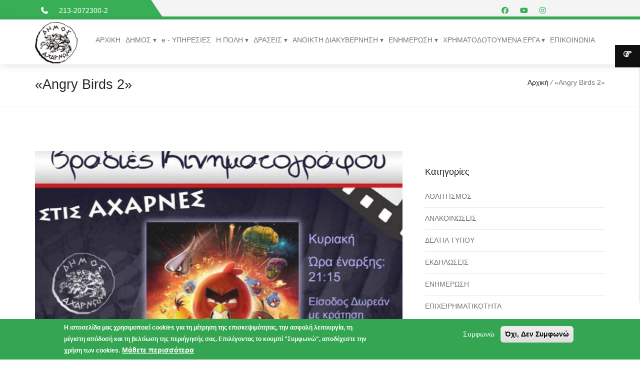

--- FILE ---
content_type: text/html; charset=utf-8
request_url: https://www.acharnes.gr/blog-node/%C2%ABangry-birds-2%C2%BB
body_size: 70866
content:
<!DOCTYPE html>
<html  lang="el" dir="ltr">
<head>
  <meta http-equiv="Content-Type" content="text/html; charset=utf-8" />
<meta name="Generator" content="Drupal 7 (http://drupal.org)" />
<link rel="canonical" href="/blog-node/%C2%ABangry-birds-2%C2%BB" />
<link rel="shortlink" href="/node/466" />
<link rel="shortcut icon" href="https://www.acharnes.gr/sites/all/themes/hasta/hasta_sub/favicon.ico" type="image/vnd.microsoft.icon" />

  <title>«Angry Birds 2» | ΔΗΜΟΣ ΑΧΑΡΝΩΝ</title>
  <!--[if IE]><meta http-equiv='X-UA-Compatible' content='IE=edge,chrome=1'><![endif]-->
  <meta name="viewport" content="width=device-width, initial-scale=1.0">
  <link href="http://fonts.googleapis.com/css?family=Open+Sans:300,300italic,400,400italic,600,600italic,700,700italic,800,800italic%7CRoboto+Slab:400,100,300,700%7CRoboto:100,200,300,400,500,600,700,800,900" rel="stylesheet" type="text/css">
  <!--[if lt IE 9]>
  <script src="http://html5shim.googlecode.com/svn/trunk/html5.js"></script>
  <![endif]-->
  <style type="text/css" media="all">
@import url("https://www.acharnes.gr/modules/system/system.base.css?t3nfdj");
@import url("https://www.acharnes.gr/modules/system/system.menus.css?t3nfdj");
@import url("https://www.acharnes.gr/modules/system/system.messages.css?t3nfdj");
@import url("https://www.acharnes.gr/modules/system/system.theme.css?t3nfdj");
</style>
<style type="text/css" media="all">
@import url("https://www.acharnes.gr/modules/comment/comment.css?t3nfdj");
@import url("https://www.acharnes.gr/modules/field/theme/field.css?t3nfdj");
@import url("https://www.acharnes.gr/modules/node/node.css?t3nfdj");
@import url("https://www.acharnes.gr/modules/search/search.css?t3nfdj");
@import url("https://www.acharnes.gr/modules/user/user.css?t3nfdj");
@import url("https://www.acharnes.gr/sites/all/modules/views/css/views.css?t3nfdj");
@import url("https://www.acharnes.gr/sites/all/modules/ckeditor/css/ckeditor.css?t3nfdj");
</style>
<style type="text/css" media="all">
@import url("https://www.acharnes.gr/sites/all/modules/colorbox/styles/default/colorbox_style.css?t3nfdj");
@import url("https://www.acharnes.gr/sites/all/modules/ctools/css/ctools.css?t3nfdj");
@import url("https://www.acharnes.gr/sites/all/modules/eu_cookie_compliance/css/eu_cookie_compliance.css?t3nfdj");
@import url("https://www.acharnes.gr/sites/default/files/ctools/css/abb03330e89cf063dff71ff973c4ff4c.css?t3nfdj");
</style>
<style type="text/css" media="all">
@import url("https://www.acharnes.gr/sites/all/themes/hasta/js/bootstrap/bootstrap.min.css?t3nfdj");
@import url("https://www.acharnes.gr/sites/all/themes/hasta/js/mainmenu/menu.css?t3nfdj");
@import url("https://www.acharnes.gr/sites/all/themes/hasta/css/default.css?t3nfdj");
@import url("https://www.acharnes.gr/sites/all/themes/hasta/css/layouts.css?t3nfdj");
@import url("https://www.acharnes.gr/sites/all/themes/hasta/css/shortcodes.css?t3nfdj");
@import url("https://www.acharnes.gr/sites/all/themes/hasta/css/responsive-leyouts.css?t3nfdj");
@import url("https://www.acharnes.gr/sites/all/themes/hasta/js/masterslider/style/masterslider.css?t3nfdj");
@import url("https://www.acharnes.gr/sites/all/themes/hasta/css/font-awesome/css/font-awesome.min.css?t3nfdj");
@import url("https://www.acharnes.gr/sites/all/themes/hasta/css/Simple-Line-Icons-Webfont/simple-line-icons.css?t3nfdj");
@import url("https://www.acharnes.gr/sites/all/themes/hasta/css/et-line-font/et-line-font.css?t3nfdj");
@import url("https://www.acharnes.gr/sites/all/themes/hasta/js/animations/css/animations.min.css?t3nfdj");
@import url("https://www.acharnes.gr/sites/all/themes/hasta/js/cubeportfolio/cubeportfolio.min.css?t3nfdj");
@import url("https://www.acharnes.gr/sites/all/themes/hasta/js/custom-scrollbar/jquery.mCustomScrollbar.css?t3nfdj");
@import url("https://www.acharnes.gr/sites/all/themes/hasta/js/owl-carousel/owl.carousel.css?t3nfdj");
@import url("https://www.acharnes.gr/sites/all/themes/hasta/js/ytplayer/ytplayer.css?t3nfdj");
@import url("https://www.acharnes.gr/sites/all/themes/hasta/js/product-preview/fancybox/jquery.fancybox.css?t3nfdj");
@import url("https://www.acharnes.gr/sites/all/themes/hasta/js/product-preview/stylesheet.css?t3nfdj");
@import url("https://www.acharnes.gr/sites/all/themes/hasta/js/tabs/assets/css/responsive-tabs.css?t3nfdj");
@import url("https://www.acharnes.gr/sites/all/themes/hasta/css/smart-forms.css?t3nfdj");
@import url("https://www.acharnes.gr/sites/all/themes/hasta/css/animate.css?t3nfdj");
@import url("https://www.acharnes.gr/sites/all/themes/hasta/css/drupal.css?t3nfdj");
</style>
<style type="text/css" media="all">
@import url("https://www.acharnes.gr/sites/all/themes/hasta/css/colors/bridge.css?t3nfdj");
</style>
  <!-- Global site tag (gtag.js) - Google Analytics -->
<script async src="https://www.googletagmanager.com/gtag/js?id=G-TPJQBFVS2T"></script>
<script>
  window.dataLayer = window.dataLayer || [];
  function gtag(){dataLayer.push(arguments);}
  gtag('js', new Date());
  gtag('config', 'G-TPJQBFVS2T');
</script>
<script src="https://kit.fontawesome.com/481088de34.js" crossorigin="anonymous"></script>
</head>
<body class="appear-animate html not-front not-logged-in no-sidebars page-node page-node- page-node-466 node-type-nd-blog">
  <div class = "overlay-class main-wrapper wrapper-wide">
    <div class="site_wrapper">
                  <div  class="nd-region">
         
      <div class = "container-fluid">
        <div  id="Top" class="row">     
                                                    <div  id="top" class="col-md-12 ">
                                                <div class="region region-top">
      <div id="block-block-1" class="block block-block " >
  
        
  <div class = "block-content clearfix">
    <div  class = ' topbar topbar-padding orange2'><div class="container">
    <div class="topbar-left-items">
        <ul class="toplist toppadding pull-left paddtop1">
          <li class="rightl"><em class = 'fa fa-phone'></em></li>
          <li>213-2072300-2</li>
        </ul>
      </div>
      <div class="topbar-right-items pull-right">
        <ul class="toplist toppadding">
          <li class="lineright"></li><li class = "header-top-text"><ul class = ' toplist'>
<li><a href="https://www.facebook.com/dimosacharnon/"   target ="_blank" title="social"><em class = "fa fa-facebook"></em></a></li>
<li><a href="https://www.youtube.com/channel/UC77TlVLSCJW2qvCM6G3gY4g"   target ="_blank" title="social"><em class = "fa fa-youtube"></em></a></li>
<li><a href="https://www.instagram.com/dimos.acharnon/"  title="social"><em class = "fa fa-instagram"></em></a></li>
<li><a href="https://www.tiktok.com/@dimos.acharnon"  title="social"><em class = "fa-brands fa-tiktok"></em></a></li>
<li><a href="https://invite.viber.com/?g2=AQAcD%2FNHuWTkT07zzP8NtakJYwbeai2h6RiJuUnWnFfoeYpolZ6gvpQbbomerJMz"  title="social"><em class = "fa-brands fa-viber"></em></a></li>
</ul></li>
        </ul>
      </div>
    </div>
  </div>
  <div class="clearfix"></div>
<!-- navigation panel -->
<div id="header">
  <div class="container">
    <div class="navbar navbar-default yamm ">
    
      <div class="navbar-header">
        <button type="button" data-toggle="collapse" data-target="#navbar-collapse-grid" class="navbar-toggle two three"><span class="icon-bar"></span><span class="icon-bar"></span><span class="icon-bar"></span></button>
                  <a href="/" class="navbar-brand"><img src="https://www.acharnes.gr/sites/all/themes/hasta/hasta_sub/logo.png" alt="Acharnes"/></a> 
              </div>
      
      <div id="navbar-collapse-grid" class="navbar-collapse collapse pull-right">
        <ul class = "nav navbar-nav">
  <li class=""  data-id="357" data-level="1" data-type="menu_item" data-class="" data-xicon="" data-caption="" data-alignsub="" data-group="0" data-hidewcol="0" data-hidesub="0">
  <a href="/" class = "">
    ΑΡΧΙΚΗ  </a>
  </li>

<li class=" dropdown"  data-id="1815" data-level="1" data-type="menu_item" data-class="" data-xicon="" data-caption="" data-alignsub="" data-group="0" data-hidewcol="0" data-hidesub="0">
  <a href="#" class = " dropdown-toggle">
    ΔΗΜΟΣ  </a>
  <ul  data-class="" data-width="" class="dropdown-menu tb-megamenu-submenu dropdown-menu mega-dropdown-menu nav-child">
  <li class = "yamm-content">
  <ul class = "row">
    <li  data-class="" data-width="12" data-hidewcol="0" id="tb-megamenu-column-2" class="list-unstyled tb-megamenu-column megamenu-column-single  mega-col-nav">
  <ul  class="list-unstyled tb-megamenu-subnav mega-nav level-1 items-8">
  <li class=""  data-id="1826" data-level="2" data-type="menu_item" data-class="" data-xicon="" data-caption="" data-alignsub="" data-group="0" data-hidewcol="0" data-hidesub="0">
  <a href="/content/dimarxos" class = "">
    ΔΗΜΑΡΧΟΣ  </a>
  </li>

<li class=""  data-id="1829" data-level="2" data-type="menu_item" data-class="" data-xicon="" data-caption="" data-alignsub="" data-group="0" data-hidewcol="0" data-hidesub="0">
  <a href="/content/antidimarxoi" class = "">
    ΑΝΤΙΔΗΜΑΡΧΟΙ  </a>
  </li>

<li class=""  data-id="2060" data-level="2" data-type="menu_item" data-class="" data-xicon="" data-caption="" data-alignsub="" data-group="0" data-hidewcol="0" data-hidesub="0">
  <a href="/content/entetalmenoi-symvoyloi" class = "">
    ΕΝΤΕΤΑΛΜΕΝΟΙ ΣΥΜΒΟΥΛΟΙ  </a>
  </li>

<li class=" dropdown-submenu mul"  data-id="1828" data-level="2" data-type="menu_item" data-class="" data-xicon="" data-caption="" data-alignsub="" data-group="0" data-hidewcol="0" data-hidesub="0">
  <a href="/content/dimotiko-symvoulio" class = " dropdown-toggle">
    ΔΗΜΟΤΙΚΟ ΣΥΜΒΟΥΛΙΟ ΑΧΑΡΝΩΝ  </a>
  <ul  data-class="" data-width="" class="dropdown-menu tb-megamenu-submenu dropdown-menu mega-dropdown-menu nav-child">
  <li class = "yamm-content">
  <ul class = "row">
    <li  data-class="" data-width="12" data-hidewcol="0" id="tb-megamenu-column-1" class="list-unstyled tb-megamenu-column megamenu-column-single  mega-col-nav">
  <ul  class="list-unstyled tb-megamenu-subnav mega-nav level-2 items-2">
  <li class=""  data-id="1882" data-level="3" data-type="menu_item" data-class="" data-xicon="" data-caption="" data-alignsub="" data-group="0" data-hidewcol="0" data-hidesub="0">
  <a href="/content/live-metadosi-sinedriasis" class = "">
    LIVE ΜΕΤΑΔΟΣΗ ΣΥΝΕΔΡΙΑΣΗΣ  </a>
  </li>

<li class=""  data-id="1909" data-level="3" data-type="menu_item" data-class="" data-xicon="" data-caption="" data-alignsub="" data-group="0" data-hidewcol="0" data-hidesub="0">
  <a href="/imerisies-diataxeis-eisigiseis" class = "">
    ΗΜΕΡΗΣΙΕΣ ΔΙΑΤΑΞΕΙΣ - ΕΙΣΗΓΗΣΕΙΣ  </a>
  </li>
</ul>
</li>  </ul>
</li></ul>
</li>

<li class=""  data-id="1830" data-level="2" data-type="menu_item" data-class="" data-xicon="" data-caption="" data-alignsub="" data-group="0" data-hidewcol="0" data-hidesub="0">
  <a href="/content/topika-symvoylia" class = "">
    ΤΟΠΙΚΑ ΣΥΜΒΟΥΛΙΑ  </a>
  </li>

<li class=""  data-id="1831" data-level="2" data-type="menu_item" data-class="" data-xicon="" data-caption="" data-alignsub="" data-group="0" data-hidewcol="0" data-hidesub="0">
  <a href="/content/epitropes" class = "">
    ΕΠΙΤΡΟΠΕΣ  </a>
  </li>

<li class=""  data-id="1832" data-level="2" data-type="menu_item" data-class="" data-xicon="" data-caption="" data-alignsub="" data-group="0" data-hidewcol="0" data-hidesub="0">
  <a href="/content/organosi-kai-leitoyrgia" class = "">
    ΟΡΓΑΝΩΣΗ & ΛΕΙΤΟΥΡΓΙΑ  </a>
  </li>

<li class=""  data-id="1833" data-level="2" data-type="menu_item" data-class="" data-xicon="" data-caption="" data-alignsub="" data-group="0" data-hidewcol="0" data-hidesub="0">
  <a href="/content/ipiresies-diefthisneis" class = "">
    ΥΠΗΡΕΣΙΕΣ - ΔΙΕΥΘΥΝΣΕΙΣ  </a>
  </li>
</ul>
</li>  </ul>
</li></ul>
</li>

<li class=""  data-id="1857" data-level="1" data-type="menu_item" data-class="" data-xicon="" data-caption="" data-alignsub="" data-group="0" data-hidewcol="0" data-hidesub="0">
  <a href="/e-ipiresies" class = "">
    e - ΥΠΗΡΕΣΙΕΣ  </a>
  </li>

<li class=" dropdown"  data-id="1816" data-level="1" data-type="menu_item" data-class="" data-xicon="" data-caption="" data-alignsub="" data-group="0" data-hidewcol="0" data-hidesub="0">
  <a href="#" class = " dropdown-toggle">
    Η ΠΟΛΗ  </a>
  <ul  data-class="" data-width="" class="dropdown-menu tb-megamenu-submenu dropdown-menu mega-dropdown-menu nav-child">
  <li class = "yamm-content">
  <ul class = "row">
    <li  data-class="" data-width="12" data-hidewcol="0" id="tb-megamenu-column-4" class="list-unstyled tb-megamenu-column megamenu-column-single  mega-col-nav">
  <ul  class="list-unstyled tb-megamenu-subnav mega-nav level-1 items-6">
  <li class=""  data-id="1845" data-level="2" data-type="menu_item" data-class="" data-xicon="" data-caption="" data-alignsub="" data-group="0" data-hidewcol="0" data-hidesub="0">
  <a href="/content/istoria-ton-acharon" class = "">
    ΙΣΤΟΡΙΑ ΤΩΝ ΑΧΑΡΝΩΝ  </a>
  </li>

<li class=" dropdown-submenu mul"  data-id="1846" data-level="2" data-type="menu_item" data-class="" data-xicon="" data-caption="" data-alignsub="" data-group="0" data-hidewcol="0" data-hidesub="0">
  <a href="/content/axiotheata" class = " dropdown-toggle">
    ΑΞΙΟΘΕΑΤΑ  </a>
  <ul  data-class="" data-width="" class="dropdown-menu tb-megamenu-submenu dropdown-menu mega-dropdown-menu nav-child">
  <li class = "yamm-content">
  <ul class = "row">
    <li  data-class="" data-width="12" data-hidewcol="0" id="tb-megamenu-column-3" class="list-unstyled tb-megamenu-column megamenu-column-single  mega-col-nav">
  <ul  class="list-unstyled tb-megamenu-subnav mega-nav level-2 items-5">
  <li class=""  data-id="1910" data-level="3" data-type="menu_item" data-class="" data-xicon="" data-caption="" data-alignsub="" data-group="0" data-hidewcol="0" data-hidesub="0">
  <a href="/content/arxhaiologikoi-xoroi" class = "">
    ΑΡΧΑΙΟΛΟΓΙΚΟΙ ΧΩΡΟΙ  </a>
  </li>

<li class=""  data-id="1912" data-level="3" data-type="menu_item" data-class="" data-xicon="" data-caption="" data-alignsub="" data-group="0" data-hidewcol="0" data-hidesub="0">
  <a href="/content/plateies" class = "">
    ΠΛΑΤΕΙΕΣ  </a>
  </li>

<li class=""  data-id="1913" data-level="3" data-type="menu_item" data-class="" data-xicon="" data-caption="" data-alignsub="" data-group="0" data-hidewcol="0" data-hidesub="0">
  <a href="/content/parnitha-lofoi" class = "">
    ΠΑΡΝΗΘΑ - ΛΟΦΟΙ  </a>
  </li>

<li class=""  data-id="1914" data-level="3" data-type="menu_item" data-class="" data-xicon="" data-caption="" data-alignsub="" data-group="0" data-hidewcol="0" data-hidesub="0">
  <a href="/content/ekklisies-enorion" class = "">
    ΕΚΚΛΗΣΙΕΣ ΕΝΟΡΙΩΝ  </a>
  </li>

<li class=""  data-id="1915" data-level="3" data-type="menu_item" data-class="" data-xicon="" data-caption="" data-alignsub="" data-group="0" data-hidewcol="0" data-hidesub="0">
  <a href="/content/ekklisies-vizantines-metavizantines" class = "">
    ΕΚΚΛΗΣΙΕΣ ΒΥΖΑΝΤΙΝΕΣ ΚΑΙ ΜΕΤΑΒΥΖΑΝΤΙΝΕΣ  </a>
  </li>
</ul>
</li>  </ul>
</li></ul>
</li>

<li class=""  data-id="1847" data-level="2" data-type="menu_item" data-class="" data-xicon="" data-caption="" data-alignsub="" data-group="0" data-hidewcol="0" data-hidesub="0">
  <a href="/content/sygkoinonies-metafores" class = "">
    ΣΥΓΚΟΙΝΩΝΙΕΣ - ΜΕΤΑΦΟΡΕΣ  </a>
  </li>

<li class=""  data-id="1848" data-level="2" data-type="menu_item" data-class="" data-xicon="" data-caption="" data-alignsub="" data-group="0" data-hidewcol="0" data-hidesub="0">
  <a href="/content/simia-endiaferontos" class = "">
    ΣΗΜΕΙΑ ΕΝΔΙΑΦΕΡΟΝΤΟΣ  </a>
  </li>

<li class=""  data-id="1851" data-level="2" data-type="menu_item" data-class="" data-xicon="" data-caption="" data-alignsub="" data-group="0" data-hidewcol="0" data-hidesub="0">
  <a href="/content/xartes-polis" class = "">
    ΧΑΡΤΕΣ ΠΟΛΗΣ  </a>
  </li>

<li class=""  data-id="1852" data-level="2" data-type="menu_item" data-class="" data-xicon="" data-caption="" data-alignsub="" data-group="0" data-hidewcol="0" data-hidesub="0">
  <a href="/content/epaggelmatikos-odigos" class = "">
    ΕΠΑΓΓΕΛΜΑΤΙΚΟΣ ΟΔΗΓΟΣ  </a>
  </li>
</ul>
</li>  </ul>
</li></ul>
</li>

<li class=" dropdown"  data-id="1835" data-level="1" data-type="menu_item" data-class="" data-xicon="" data-caption="" data-alignsub="" data-group="0" data-hidewcol="0" data-hidesub="0">
  <a href="#" class = " dropdown-toggle">
    ΔΡΑΣΕΙΣ  </a>
  <ul  data-class="" data-width="" class="dropdown-menu tb-megamenu-submenu dropdown-menu mega-dropdown-menu nav-child">
  <li class = "yamm-content">
  <ul class = "row">
    <li  data-class="" data-width="12" data-hidewcol="0" id="tb-megamenu-column-5" class="list-unstyled tb-megamenu-column megamenu-column-single  mega-col-nav">
  <ul  class="list-unstyled tb-megamenu-subnav mega-nav level-1 items-14">
  <li class=""  data-id="1838" data-level="2" data-type="menu_item" data-class="" data-xicon="" data-caption="" data-alignsub="" data-group="0" data-hidewcol="0" data-hidesub="0">
  <a href="/content/apasxolisi-kai-epicheirimatikotita" class = "">
    ΑΠΑΣΧΟΛΗΣΗ & ΕΠΙΧΕΙΡΗΜΑΤΙΚΟΤΗΤΑ  </a>
  </li>

<li class=""  data-id="1842" data-level="2" data-type="menu_item" data-class="" data-xicon="" data-caption="" data-alignsub="" data-group="0" data-hidewcol="0" data-hidesub="0">
  <a href="/content/diachirisi-adespoton-zoon" class = "">
    ΔΙΑΧΕΙΡΙΣΗ ΑΔΕΣΠΟΤΩΝ ΖΩΩΝ  </a>
  </li>

<li class=""  data-id="1836" data-level="2" data-type="menu_item" data-class="" data-xicon="" data-caption="" data-alignsub="" data-group="0" data-hidewcol="0" data-hidesub="0">
  <a href="/content/kathariotita-kai-anakiklosi" class = "">
    ΚΑΘΑΡΙΟΤΗΤΑ & ΑΝΑΚΥΚΛΩΣΗ  </a>
  </li>

<li class=""  data-id="1837" data-level="2" data-type="menu_item" data-class="" data-xicon="" data-caption="" data-alignsub="" data-group="0" data-hidewcol="0" data-hidesub="0">
  <a href="/content/koinoniki-politiki" class = "">
    ΚΟΙΝΩΝΙΚΗ ΠΟΛΙΤΙΚΗ  </a>
  </li>

<li class=""  data-id="2036" data-level="2" data-type="menu_item" data-class="" data-xicon="" data-caption="" data-alignsub="" data-group="0" data-hidewcol="0" data-hidesub="0">
  <a href="/content/koinoniko-farmakeio" class = "">
    ΚΟΙΝΩΝΙΚΟ ΦΑΡΜΑΚΕΙΟ  </a>
  </li>

<li class=""  data-id="2041" data-level="2" data-type="menu_item" data-class="" data-xicon="" data-caption="" data-alignsub="" data-group="0" data-hidewcol="0" data-hidesub="0">
  <a href="/content/koinoniko-pantopoleio" class = "">
    ΚΟΙΝΩΝΙΚΟ ΠΑΝΤΟΠΩΛΕΙΟ  </a>
  </li>

<li class=""  data-id="2033" data-level="2" data-type="menu_item" data-class="" data-xicon="" data-caption="" data-alignsub="" data-group="0" data-hidewcol="0" data-hidesub="0">
  <a href="/content/dievrimeno-kentro-koinotitas" class = "">
    ΔΙΕΥΡΥΜΕΝΟ ΚΕΝΤΡΟ ΚΟΙΝΟΤΗΤΑΣ  </a>
  </li>

<li class=""  data-id="1841" data-level="2" data-type="menu_item" data-class="" data-xicon="" data-caption="" data-alignsub="" data-group="0" data-hidewcol="0" data-hidesub="0">
  <a href="/content/perivallon" class = "">
    ΠΕΡΙΒΑΛΛΟΝ  </a>
  </li>

<li class=""  data-id="1844" data-level="2" data-type="menu_item" data-class="" data-xicon="" data-caption="" data-alignsub="" data-group="0" data-hidewcol="0" data-hidesub="0">
  <a href="/content/poleodomikos-astikos-sxediasmos" class = "">
    ΠΟΛΕΟΔΟΜΙΚΟΣ ΑΣΤΙΚΟΣ ΣΧΕΔΙΑΣΜΟΣ  </a>
  </li>

<li class=""  data-id="1843" data-level="2" data-type="menu_item" data-class="" data-xicon="" data-caption="" data-alignsub="" data-group="0" data-hidewcol="0" data-hidesub="0">
  <a href="/content/politiki-prostasia" class = "">
    ΠΟΛΙΤΙΚΗ ΠΡΟΣΤΑΣΙΑ  </a>
  </li>

<li class=""  data-id="1839" data-level="2" data-type="menu_item" data-class="" data-xicon="" data-caption="" data-alignsub="" data-group="0" data-hidewcol="0" data-hidesub="0">
  <a href="/content/politismos-athlitismos-paidia-dia-viou-mathisi" class = "">
    ΠΑΙΔΕΙΑ - ΔΙΑ ΒΙΟΥ ΜΑΘΗΣΗ  </a>
  </li>

<li class=""  data-id="2043" data-level="2" data-type="menu_item" data-class="" data-xicon="" data-caption="" data-alignsub="" data-group="0" data-hidewcol="0" data-hidesub="0">
  <a href="/content/politismos-athlitismos-koinofeleis-domes" class = "">
    ΠΟΛΙΤΙΣΜΟΣ - ΑΘΛΗΤΙΣΜΟΣ - ΚΟΙΝΩΦΕΛΕΙΣ ΔΟΜΕΣ  </a>
  </li>

<li class=""  data-id="2057" data-level="2" data-type="menu_item" data-class="" data-xicon="" data-caption="" data-alignsub="" data-group="0" data-hidewcol="0" data-hidesub="0">
  <a href="/content/voitheia-sto-spiti" class = "">
    ΒΟΗΘΕΙΑ ΣΤΟ ΣΠΙΤΙ  </a>
  </li>

<li class=""  data-id="2063" data-level="2" data-type="menu_item" data-class="" data-xicon="" data-caption="" data-alignsub="" data-group="0" data-hidewcol="0" data-hidesub="0">
  <a href="/content/agrotikis-paragogis-kai-toyristikis-anaptyxis" class = "">
    ΑΓΡΟΤΙΚΗΣ ΠΑΡΑΓΩΓΗΣ ΚΑΙ ΤΟΥΡΙΣΤΙΚΗΣ ΑΝΑΠΤΥΞΗΣ  </a>
  </li>
</ul>
</li>  </ul>
</li></ul>
</li>

<li class=" dropdown"  data-id="1825" data-level="1" data-type="menu_item" data-class="" data-xicon="" data-caption="" data-alignsub="" data-group="0" data-hidewcol="0" data-hidesub="0">
  <a href="#" class = " dropdown-toggle">
    ΑΝΟΙΚΤΗ ΔΙΑΚΥΒΕΡΝΗΣΗ  </a>
  <ul  data-class="" data-width="" class="dropdown-menu tb-megamenu-submenu dropdown-menu mega-dropdown-menu nav-child">
  <li class = "yamm-content">
  <ul class = "row">
    <li  data-class="" data-width="12" data-hidewcol="0" id="tb-megamenu-column-6" class="list-unstyled tb-megamenu-column megamenu-column-single  mega-col-nav">
  <ul  class="list-unstyled tb-megamenu-subnav mega-nav level-1 items-11">
  <li class=""  data-id="2005" data-level="2" data-type="menu_item" data-class="" data-xicon="" data-caption="" data-alignsub="" data-group="0" data-hidewcol="0" data-hidesub="0">
  <a href="/proskliseis-eisigiseis" class = "">
    ΗΜΕΡΗΣΙΕΣ ΔΙΑΤΑΞΕΙΣ - ΕΙΣΗΓΗΣΕΙΣ  </a>
  </li>

<li class=""  data-id="1935" data-level="2" data-type="menu_item" data-class="" data-xicon="" data-caption="" data-alignsub="" data-group="0" data-hidewcol="0" data-hidesub="0">
  <a href="/apofaseis" class = "">
    ΑΠΟΦΑΣΕΙΣ ΣΥΛΛΟΓΙΚΩΝ ΟΡΓΑΝΩΝ  </a>
  </li>

<li class=""  data-id="1907" data-level="2" data-type="menu_item" data-class="" data-xicon="" data-caption="" data-alignsub="" data-group="0" data-hidewcol="0" data-hidesub="0">
  <a href="/apofaseis-apo-diavgeia" class = "">
    ΑΠΟΦΑΣΕΙΣ ΔΗΜΟΣΙΕΥΜΕΝΕΣ ΣΤΗ ΔΙΑΥΓΕΙΑ  </a>
  </li>

<li class=""  data-id="2006" data-level="2" data-type="menu_item" data-class="" data-xicon="" data-caption="" data-alignsub="" data-group="0" data-hidewcol="0" data-hidesub="0">
  <a href="/content/%CE%BA%CE%B5%CF%80" class = "">
    ΚΕΠ  </a>
  </li>

<li class=""  data-id="2007" data-level="2" data-type="menu_item" data-class="" data-xicon="" data-caption="" data-alignsub="" data-group="0" data-hidewcol="0" data-hidesub="0">
  <a href="/content/%CE%B7%CE%BB%CE%B5%CE%BA%CF%84%CF%81%CE%BF%CE%BD%CE%B9%CE%BA%CE%B7-%CE%B4%CE%B7%CE%BB%CF%89%CF%83%CE%B7-%CF%84%CE%BC-%CE%B1%CE%BA%CE%B9%CE%BD%CE%B7%CF%84%CF%89%CE%BD" class = "">
    ΗΛΕΚΤΡΟΝΙΚΗ ΔΗΛΩΣΗ Τ.Μ. ΑΚΙΝΗΤΩΝ  </a>
  </li>

<li class=""  data-id="2008" data-level="2" data-type="menu_item" data-class="" data-xicon="" data-caption="" data-alignsub="" data-group="0" data-hidewcol="0" data-hidesub="0">
  <a href="/content/%CE%BF%CE%B9%CE%BA%CE%BF%CE%BD%CE%BF%CE%BC%CE%B9%CE%BA%CE%B1-%CF%83%CF%84%CE%BF%CE%B9%CF%87%CE%B5%CE%B9%CE%B1" class = "">
    ΟΙΚΟΝΟΜΙΚΑ ΣΤΟΙΧΕΙΑ  </a>
  </li>

<li class=""  data-id="1866" data-level="2" data-type="menu_item" data-class="" data-xicon="" data-caption="" data-alignsub="" data-group="0" data-hidewcol="0" data-hidesub="0">
  <a href="/content/promithies-symvaseis" class = "">
    ΠΡΟΜΗΘΕΙΕΣ - ΣΥΜΒΑΣΕΙΣ  </a>
  </li>

<li class=""  data-id="1867" data-level="2" data-type="menu_item" data-class="" data-xicon="" data-caption="" data-alignsub="" data-group="0" data-hidewcol="0" data-hidesub="0">
  <a href="/content/proslipesis-diorismoi" class = "">
    ΠΡΟΣΛΗΨΕΙΣ - ΔΙΟΡΙΣΜΟΙ  </a>
  </li>

<li class=""  data-id="1925" data-level="2" data-type="menu_item" data-class="" data-xicon="" data-caption="" data-alignsub="" data-group="0" data-hidewcol="0" data-hidesub="0">
  <a href="/prokirixeisview" class = "">
    ΠΡΟΚΗΡΥΞΕΙΣ - ΔΙΑΓΩΝΙΣΜΟΙ  </a>
  </li>

<li class=""  data-id="2021" data-level="2" data-type="menu_item" data-class="" data-xicon="" data-caption="" data-alignsub="" data-group="0" data-hidewcol="0" data-hidesub="0">
  <a href="/apofaseis-katakirosis" class = "">
    ΑΠΟΦΑΣΕΙΣ ΚΑΤΑΚΥΡΩΣΗΣ  </a>
  </li>

<li class=""  data-id="2009" data-level="2" data-type="menu_item" data-class="" data-xicon="" data-caption="" data-alignsub="" data-group="0" data-hidewcol="0" data-hidesub="0">
  <a href="https://et.diavgeia.gov.gr/f/dimosacharnon" class = "">
    ΔΙΑΥΓΕΙΑ  </a>
  </li>
</ul>
</li>  </ul>
</li></ul>
</li>

<li class=" dropdown"  data-id="1897" data-level="1" data-type="menu_item" data-class="" data-xicon="" data-caption="" data-alignsub="" data-group="0" data-hidewcol="0" data-hidesub="0">
  <a href="/enimerosi" class = " dropdown-toggle">
    ΕΝΗΜΕΡΩΣΗ  </a>
  <ul  data-class="" data-width="" class="dropdown-menu tb-megamenu-submenu dropdown-menu mega-dropdown-menu nav-child">
  <li class = "yamm-content">
  <ul class = "row">
    <li  data-class="" data-width="12" data-hidewcol="0" id="tb-megamenu-column-7" class="list-unstyled tb-megamenu-column megamenu-column-single  mega-col-nav">
  <ul  class="list-unstyled tb-megamenu-subnav mega-nav level-1 items-2">
  <li class=""  data-id="2017" data-level="2" data-type="menu_item" data-class="" data-xicon="" data-caption="" data-alignsub="" data-group="0" data-hidewcol="0" data-hidesub="0">
  <a href="https://www.acharnes.gr/anakoinoseis" class = "">
    ΑΝΑΚΟΙΝΩΣΕΙΣ  </a>
  </li>

<li class=""  data-id="2031" data-level="2" data-type="menu_item" data-class="" data-xicon="" data-caption="" data-alignsub="" data-group="0" data-hidewcol="0" data-hidesub="0">
  <a href="/efimeridaview" class = "">
    ΕΦΗΜΕΡΙΔΑ ΤΗΣ ΥΠΗΡΕΣΙΑΣ  </a>
  </li>
</ul>
</li>  </ul>
</li></ul>
</li>

<li class=" dropdown"  data-id="2045" data-level="1" data-type="menu_item" data-class="" data-xicon="" data-caption="" data-alignsub="" data-group="0" data-hidewcol="0" data-hidesub="0">
  <a href="/content/hrimatodotoymena-erga-0" class = " dropdown-toggle">
    ΧΡΗΜΑΤΟΔΟΤΟΥΜΕΝΑ ΕΡΓΑ  </a>
  <ul  data-class="" data-width="" class="dropdown-menu tb-megamenu-submenu dropdown-menu mega-dropdown-menu nav-child">
  <li class = "yamm-content">
  <ul class = "row">
    <li  data-class="" data-width="12" data-hidewcol="0" id="tb-megamenu-column-8" class="list-unstyled tb-megamenu-column megamenu-column-single  mega-col-nav">
  <ul  class="list-unstyled tb-megamenu-subnav mega-nav level-1 items-12">
  <li class=""  data-id="2046" data-level="2" data-type="menu_item" data-class="" data-xicon="" data-caption="" data-alignsub="" data-group="0" data-hidewcol="0" data-hidesub="0">
  <a href="/content/energeiakes-paremvaseis-ktirion-d-aharnon" class = "">
    ΕΝΕΡΓΕΙΑΚΕΣ ΠΑΡΕΜΒΑΣΕΙΣ ΚΤΙΡΙΩΝ Δ. ΑΧΑΡΝΩΝ  </a>
  </li>

<li class=""  data-id="2047" data-level="2" data-type="menu_item" data-class="" data-xicon="" data-caption="" data-alignsub="" data-group="0" data-hidewcol="0" data-hidesub="0">
  <a href="/content/diktyo-ydreysis-varympompis" class = "">
    ΔΙΚΤΥΟ ΥΔΡΕΥΣΗΣ ΒΑΡΥΜΠΟΜΠΗΣ  </a>
  </li>

<li class=""  data-id="2048" data-level="2" data-type="menu_item" data-class="" data-xicon="" data-caption="" data-alignsub="" data-group="0" data-hidewcol="0" data-hidesub="0">
  <a href="/content/anaplasi-leoforoy-parnithos" class = "">
    ΑΝΑΠΛΑΣΗ ΛΕΩΦΟΡΟΥ ΠΑΡΝΗΘΟΣ  </a>
  </li>

<li class=""  data-id="2049" data-level="2" data-type="menu_item" data-class="" data-xicon="" data-caption="" data-alignsub="" data-group="0" data-hidewcol="0" data-hidesub="0">
  <a href="/content/athlitiko-parko-odos-aristoteloys" class = "">
    ΑΘΛΗΤΙΚΟ ΠΑΡΚΟ - ΟΔΟΣ ΑΡΙΣΤΟΤΕΛΟΥΣ  </a>
  </li>

<li class=""  data-id="2050" data-level="2" data-type="menu_item" data-class="" data-xicon="" data-caption="" data-alignsub="" data-group="0" data-hidewcol="0" data-hidesub="0">
  <a href="/content/anaplasi-ot-64-thrakomakedones" class = "">
    ΑΝΑΠΛΑΣΗ Ο.Τ. 64 – ΘΡΑΚΟΜΑΚΕΔΟΝΕΣ  </a>
  </li>

<li class=""  data-id="2051" data-level="2" data-type="menu_item" data-class="" data-xicon="" data-caption="" data-alignsub="" data-group="0" data-hidewcol="0" data-hidesub="0">
  <a href="/content/anakataskeyi-15-anoikton-gipedon" class = "">
    ΑΝΑΚΑΤΑΣΚΕΥΗ 15 ΑΝΟΙΚΤΩΝ ΓΗΠΕΔΩΝ  </a>
  </li>

<li class=""  data-id="2052" data-level="2" data-type="menu_item" data-class="" data-xicon="" data-caption="" data-alignsub="" data-group="0" data-hidewcol="0" data-hidesub="0">
  <a href="/content/promitheia-aporrimmatoforon-ohimaton" class = "">
    ΠΡΟΜΗΘΕΙΑ ΑΠΟΡΡΙΜΜΑΤΟΦΟΡΩΝ ΟΧΗΜΑΤΩΝ  </a>
  </li>

<li class=""  data-id="2053" data-level="2" data-type="menu_item" data-class="" data-xicon="" data-caption="" data-alignsub="" data-group="0" data-hidewcol="0" data-hidesub="0">
  <a href="/content/odiki-asfaleia-asfaltostrosi-thrakomakedones" class = "">
    ΟΔΙΚΗ ΑΣΦΑΛΕΙΑ - ΑΣΦΑΛΤΟΣΤΡΩΣΗ ΘΡΑΚΟΜΑΚΕΔΟΝΕΣ  </a>
  </li>

<li class=""  data-id="2054" data-level="2" data-type="menu_item" data-class="" data-xicon="" data-caption="" data-alignsub="" data-group="0" data-hidewcol="0" data-hidesub="0">
  <a href="/content/promitheia-ohimaton-ergoy" class = "">
    ΠΡΟΜΗΘΕΙΑ ΟΧΗΜΑΤΩΝ ΕΡΓΟΥ  </a>
  </li>

<li class=""  data-id="2055" data-level="2" data-type="menu_item" data-class="" data-xicon="" data-caption="" data-alignsub="" data-group="0" data-hidewcol="0" data-hidesub="0">
  <a href="/content/gonies-anakyklosis" class = "">
    ΓΩΝΙΕΣ ΑΝΑΚΥΚΛΩΣΗΣ  </a>
  </li>

<li class=""  data-id="2056" data-level="2" data-type="menu_item" data-class="" data-xicon="" data-caption="" data-alignsub="" data-group="0" data-hidewcol="0" data-hidesub="0">
  <a href="/content/ilektrika-podilata-mikrokinitikotita" class = "">
    ΗΛΕΚΤΡΙΚΑ ΠΟΔΗΛΑΤΑ - ΜΙΚΡΟΚΙΝΗΤΙΚΟΤΗΤΑ  </a>
  </li>

<li class=""  data-id="2061" data-level="2" data-type="menu_item" data-class="" data-xicon="" data-caption="" data-alignsub="" data-group="0" data-hidewcol="0" data-hidesub="0">
  <a href="/content/exypnes-poleis" class = "">
    ΕΞΥΠΝΕΣ ΠΟΛΕΙΣ  </a>
  </li>
</ul>
</li>  </ul>
</li></ul>
</li>

<li class=""  data-id="563" data-level="1" data-type="menu_item" data-class="" data-xicon="" data-caption="" data-alignsub="" data-group="0" data-hidewcol="0" data-hidesub="0">
  <a href="/formaepikoinonias" class = "">
    ΕΠΙΚΟΙΝΩΝΙΑ  </a>
  </li>
</ul>      </div>
    </div>
  </div>
</div>
<!--end menu-->
<div class="clearfix"></div>
   </div>

  </div> <!-- /.block -->
  <div id="block-block-8" class="block block-block " >
  
        
  <div class = "block-content clearfix">
    <section ><div class="pagenation-holder">
        <div class="container">
          <div class="row">
            <div class="col-md-6">
              <h3>«Angry Birds 2»</h3>
            </div>
            
              <div class="col-md-6 text-right">
                <div class="pagenation_links"><a href="/">Αρχική</a> <i> / </i> «Angry Birds 2»</div>
              </div>
            
          </div>
        </div>
      </div>
    </section>
    <div class="clearfix"></div>
   </div>

  </div> <!-- /.block -->
  </div>
                                              </div>
                                                                                                                                                                                </div>
      </div>
          </div>
    
      <div  style="padding-top: 80px; " class="nd-region">
         
      <div class = "container">
        <div  id="Content" class="row">     
                                                                                                <div  id="content" class="col-xs-12 col-sm-12 col-md-8 " style="padding-right: 30px; ">
                                                <div class="region region-content">
      <div id="block-system-main" class="block block-system " >
  
        
  <div class = "block-content clearfix">
    <div id="node-466" class="node node-nd-blog node-promoted clearfix">

        
    	
  
            <div class="field field-name-field-image field-type-image field-label-hidden"><div class="blog-holder-12">
        <div class="image-holder">
          <div class="overlay bg-opacity-1">
            <div class="post-date-box three"> 04  <span>Ιουλ, 2021</span> </div>
            <div class="post-date-box three four"> 04  <span>Ιουλ, 2021</span> </div>
          </div>
          <img class="img-responsive img-responsive" src="https://www.acharnes.gr/sites/default/files/styles/blog_760x442/public/210910065_640484184013315_6784962462032385846_n.jpg?itok=UgVwF1gu" width="760" height="442" alt="" title="" />
        </div></div></div>      <div class="clearfix"></div>
    	
        <br>
    <a href = "/blog-node/%C2%ABangry-birds-2%C2%BB"><h4 class="less-mar1">«Angry Birds 2»</h4></a>
        
    <div class="blog-post-info">
          <!--<span><i class="fa fa-comments-o"></i>  </span>-->
    </div>
    <br>

    <div >
      <div class="field field-name-body field-type-text-with-summary field-label-hidden"><p>Πουλιά και γουρούνια συνεχίζουν την αντιπαράθεσή τους, όταν όμως εμφανίζεται μια απειλή που βάζει σε κίνδυνο και τα δυο νησιά αποφασίζουν να οργανώσουν μια κοινή ομάδα αντιμετώπισής της.<br />
«Angry Birds 2»<br />
Κυριακή 4 Ιουλίου, στις 21:15<br />
Δημοτικό Θέατρο «Μίκης Θεοδωράκης»<br />
ΔΩΡΕΑΝ είσοδος για όλους&nbsp;<br />
με κράτηση θέσεων στα τηλέφωνα της Κοινωφελής Επιχείρηση Δήμου Αχαρνών ΔΗΚΕΑ:<br />
Δευτέρα έως Παρασκευή 09:00-14:00 στο 210-2478507&nbsp;<br />
Σάββατο και Κυριακή 09:00-14:00 στο 6936013476.</p>

<p class="rtecenter"><img alt="" src="/sites/default/files/210910065_640484184013315_6784962462032385846_n.jpg" style="height:526px; width:526px" /></p>
</div><h4 class="less-mar3 block-title"><a href="#"></a></h4><br><ul class="social-icons-2">
    <li><a href="http://www.delicious.com/save?v=5&amp;noui&amp;jump=close&amp;url=https%3A%2F%2Fwww.acharnes.gr%2Fblog-node%2F%25C2%25ABangry-birds-2%25C2%25BB&amp;title=%C2%ABAngry%20Birds%202%C2%BB" class="delicious" title="Delicious"><em class = "fa fa-delicious"></em></a></li> <li><a href="http://digg.com/share?url=https%3A%2F%2Fwww.acharnes.gr%2Fblog-node%2F%25C2%25ABangry-birds-2%25C2%25BB&amp;title=%C2%ABAngry%20Birds%202%C2%BB" class="digg" title="Digg"><em class = "fa fa-digg"></em></a></li> <li><a href="http://facebook.com/sharer.php?u=https%3A%2F%2Fwww.acharnes.gr%2Fblog-node%2F%25C2%25ABangry-birds-2%25C2%25BB&amp;t=%C2%ABAngry%20Birds%202%C2%BB" class="facebook" title="Facebook"><em class = "fa fa-facebook"></em></a></li> <li><a href="https://plus.google.com/share?url=https%3A%2F%2Fwww.acharnes.gr%2Fblog-node%2F%25C2%25ABangry-birds-2%25C2%25BB" class="google-plus" title="Google Plus"><em class = "fa fa-google-plus"></em></a></li> <li><a href="http://pinterest.com/pin/create/button/?url=https%3A%2F%2Fwww.acharnes.gr%2Fblog-node%2F%25C2%25ABangry-birds-2%25C2%25BB&amp;media=&amp;description=%CE%A0%CE%BF%CF%85%CE%BB%CE%B9%CE%AC%20%CE%BA%CE%B1%CE%B9%20%CE%B3%CE%BF%CF%85%CF%81%CE%BF%CF%8D%CE%BD%CE%B9%CE%B1%20%CF%83%CF%85%CE%BD%CE%B5%CF%87%CE..." class="pinterest" title="Pinterest"><em class = "fa fa-pinterest"></em></a></li> <li><a href="http://twitter.com/intent/tweet?url=https%3A%2F%2Fwww.acharnes.gr%2Fblog-node%2F%25C2%25ABangry-birds-2%25C2%25BB&amp;text=%C2%ABAngry%20Birds%202%C2%BB" class="twitter" title="Twitter"><em class = "fa fa-twitter"></em></a></li> 
  </ul>    </div>

        
    
    
  
</div>
  </div>

  </div> <!-- /.block -->
  </div>
                                              </div>
                                                                              <div  id="sidebar" class="col-xs-12 col-sm-12 col-md-4 ">
                                                <div class="region region-sidebar">
      <div id="block-views-categories-block" class="block block-views " >
  
          <h5 class=" widget-title">Κατηγορίες</h5>
      
  <div class = "block-content clearfix">
    <div class="view view-categories view-id-categories view-display-id-block view-dom-id-68497c91f7336d3cf58ae6f3d1a669e3">
        
    
  <div class="clearfix"></div>
  
  
      <div class="view-content">
          <ul class="category-links orange-2">          <li class="">  
          <a href="/category/%CE%B1%CE%B8%CE%BB%CE%B7%CF%84%CE%B9%CF%83%CE%BC%CE%BF%CF%83">ΑΘΛΗΤΙΣΜΟΣ</a>  </li>
          <li class="">  
          <a href="/category/%CE%B1%CE%BD%CE%B1%CE%BA%CE%BF%CE%B9%CE%BD%CF%89%CF%83%CE%B5%CE%B9%CF%83">ΑΝΑΚΟΙΝΩΣΕΙΣ</a>  </li>
          <li class="">  
          <a href="/category/%CE%B4%CE%B5%CE%BB%CF%84%CE%B9%CE%B1-%CF%84%CF%85%CF%80%CE%BF%CF%85">ΔΕΛΤΙΑ ΤΥΠΟΥ</a>  </li>
          <li class="">  
          <a href="/category/%CE%B5%CE%BA%CE%B4%CE%B7%CE%BB%CF%89%CF%83%CE%B5%CE%B9%CF%83">ΕΚΔΗΛΩΣΕΙΣ</a>  </li>
          <li class="">  
          <a href="/category/%CE%B5%CE%BD%CE%B7%CE%BC%CE%B5%CF%81%CF%89%CF%83%CE%B7">ΕΝΗΜΕΡΩΣΗ</a>  </li>
          <li class="">  
          <a href="/category/%CE%B5%CF%80%CE%B9%CF%87%CE%B5%CE%B9%CF%81%CE%B7%CE%BC%CE%B1%CF%84%CE%B9%CE%BA%CE%BF%CF%84%CE%B7%CF%84%CE%B1">ΕΠΙΧΕΙΡΗΜΑΤΙΚΟΤΗΤΑ</a>  </li>
      </ul>    </div>
  
  
  
  
  
  
</div>  </div>

  </div> <!-- /.block -->
  <div id="block-search-form" class="block block-search " >
  
          <h5 class=" widget-title">Αναζήτηση</h5>
      
  <div class = "block-content clearfix">
    <form class="smart-forms" action="/blog-node/%C2%ABangry-birds-2%C2%BB" method="post" id="search-block-form" accept-charset="UTF-8"><div><div class="container-inline">
    <div class="form-item form-type-textfield form-item-search-block-form">
  <label class="element-invisible" for="edit-search-block-form--2">Αναζήτηση </label>
 <div class = "section"><input title="Πληκτρολογήστε τους όρους που θέλετε να αναζητήσετε." type="text" class="gui-input" id="edit-search-block-form--2" name="search_block_form" value="" size="15" maxlength="128" /></div>
</div>
<div class="form-actions form-wrapper" id="edit-actions"><input class="btn-small btn form-submit btn-red-4" type="submit" id="edit-submit" name="op" value="Αναζήτηση" /></div><input type="hidden" name="form_build_id" value="form-xrHnc94Z25sjpkrZ64GwZkJxRxq1lMjcuCZRbVEztJY" />
<input type="hidden" name="form_id" value="search_block_form" />
</div>
</div></form>  </div>

  </div> <!-- /.block -->
  <div id="block-views-latest-post-widget-block" class="block block-views " >
  
          <h5 class=" widget-title">Πρόσφατες Αναρτήσεις</h5>
      
  <div class = "block-content clearfix">
    <div class="view view-latest-post-widget view-id-latest_post_widget view-display-id-block view-dom-id-3c3993df25e9bb89e0d53f226d114b25">
        
    
  <div class="clearfix"></div>
  
  
      <div class="view-content">
        <div class="views-row views-row-1 views-row-odd views-row-first">
    <div class="sidebar-posts">
  <div class="image-left"><a href="/blog-node/prosklisi-stin-kopi-protohroniatikis-vasilopitas"><img class="img-responsive img-responsive" src="https://www.acharnes.gr/sites/default/files/styles/blog_80x80/public/eikona_viber_2026-01-26_11-34-45-025.jpg?itok=aMvTsaN6" width="80" height="80" alt="" /></a></div>  <div class="text-box-right">
    <span class="field-content"><a href="/blog-node/prosklisi-stin-kopi-protohroniatikis-vasilopitas">Πρόσκληση στην κοπή πρωτοχρονιάτικης βασιλόπιτας</a></span>        <div class="post-info"><span>Ιαν 29 2026</span> </div>
      </div>
</div>  </div>
  <div class="views-row views-row-2 views-row-even">
    <div class="sidebar-posts">
  <div class="image-left"><a href="/blog-node/meriki-prosorini-tropopoiisi-leoforeiakon-grammon-logo-eortasmon-toy-agioy-vlasioy"><img class="img-responsive img-responsive" src="https://www.acharnes.gr/sites/default/files/styles/blog_80x80/public/alle_0.jpg?itok=BXnFauBh" width="80" height="80" alt="" /></a></div>  <div class="text-box-right">
    <span class="field-content"><a href="/blog-node/meriki-prosorini-tropopoiisi-leoforeiakon-grammon-logo-eortasmon-toy-agioy-vlasioy">Μερική προσωρινή τροποποίηση λεωφορειακών γραμμών λόγω εορτασμών του Αγίου Βλασίου  </a></span>        <div class="post-info"><span>Ιαν 28 2026</span> </div>
      </div>
</div>  </div>
  <div class="views-row views-row-3 views-row-odd views-row-last">
    <div class="sidebar-posts">
  <div class="image-left"><a href="/blog-node/stis-7-martioy-i-enarxi-toy-18oy-toyrnoya-podosfairoy-5x5-dimotikon-sholeion-toy-dimoy"><img class="img-responsive img-responsive" src="https://www.acharnes.gr/sites/default/files/styles/blog_80x80/public/eikona_viber_2026-01-27_16-04-31-602.jpg?itok=TB6bdLdw" width="80" height="80" alt="" /></a></div>  <div class="text-box-right">
    <span class="field-content"><a href="/blog-node/stis-7-martioy-i-enarxi-toy-18oy-toyrnoya-podosfairoy-5x5-dimotikon-sholeion-toy-dimoy">Στις 7  Μαρτίου η έναρξη του 18ου Τουρνουά Ποδοσφαίρου 5x5 Δημοτικών Σχολείων του Δήμου Αχαρνών</a></span>        <div class="post-info"><span>Ιαν 28 2026</span> </div>
      </div>
</div>  </div>
    </div>
  
  
  
  
  
  
</div>  </div>

  </div> <!-- /.block -->
  </div>
                                              </div>
                                                                                                              </div>
      </div>
          </div>
    
      <div  style="padding-top: 80px; " class="nd-region">
         
      <div class = "container-fluid">
        <div  id="Footer" class="row">     
                                                                                                                                                                                        <div  id="footer" class="col-md-12 ">
                                                <div class="region region-footer">
      <div id="block-block-9" class="block block-block " >
  
        
  <div class = "block-content clearfix">
    <section class = ' section-dark' style = 'border-top: 1px solid #242424;padding: 15px 0px 15px 0px;'>
<div  class = ' container'>
<div  class = ' row'>
<div  class = ' col-sm-6 col-md-4 colmargin'>
<div  class = ' text'><span class="uppercase footer-title less-mar3" style="font-size:16px;">Δήμος Αχαρνών</span></div>
<div  class = ' footer-title-bottomstrip'>
</div>
<div  class = ' text footer-contact-info'><br><ul class="address-info"><li><em class="fa fa-home"></em> Διεύθυνση: Φιλαδέλφειας 87, Αχαρνές 136 71</li> <li><em class="fa fa-phone"></em> Τηλ. Κέντρο : + 30 (213) 207 2300 - 2301 - 2302</li> E-mail: info@acharnes.gr</ul></div>
</div>
<div  class = ' col-sm-6 col-md-4 colmargin'>
<div  class = ' text'><span class="uppercase footer-title less-mar3" style="font-size:16px;">Δημοτικό Κατάστημα Θρακομακεδόνων</span></div>
<div  class = ' footer-title-bottomstrip'>
</div>
<div  class = ' text footer-contact-info'><br><ul class="address-info"><li><em class="fa fa-home"></em> Διεύθυνση: Πλατεία Αριστοτέλους - 13676</li> <li><em class="fa fa-phone"></em> Τηλ. Κέντρο : + 30 (213) 214 0300</li> </ul></div>
</div>
<div  class = ' col-sm-6 col-md-4 colmargin'>
<div  class = ' text'><span class="uppercase footer-title less-mar3" style="font-size:16px;">Χρήσιμοι Σύνδεσμοι</span></div>
<div  class = ' footer-title-bottomstrip'>
</div>
<div  class = ' text'><div class="clearfix"></div> <ul class="usefull-links tex-left"> <li><a href="/content/tilefona"><em class="fa fa-angle-right"></em> Τηλέφωνα Γραφείων - Υπηρεσιών - Διευθύνσεων</a></li> <li><a href="/content/koinoniki-allileggii"><em class="fa fa-angle-right"></em> Κοινωνική Υπηρεσία</a></li> <li><a href="/content/laikes-agores"><em class="fa fa-angle-right"></em> Λαικές Αγορές</a></li><li><a href="http://84.205.225.244" target="_blank"><em class="fa fa-angle-right"></em> Παλαιά Ιστοσελίδα</a></li> </ul></div>
</div>
</div>
</div>
</section>
   </div>

  </div> <!-- /.block -->
  <div id="block-block-12" class="block block-block " >
  
        
  <div class = "block-content clearfix">
    <section class = ' section-copyrights section-less-padding' style = 'border-top: 1px solid #242424;border-bottom: 20px solid #242424;'>
<div  class = ' container'>
<div  class = ' row'>
<div  class = ' col-md-12'>
<ul class = ' social-icons-3'>
<li><a href="https://www.facebook.com/dimosacharnon/"  title="social"><em class = "fa fa-facebook"></em></a></li>
<li><a href="https://www.youtube.com/channel/UC77TlVLSCJW2qvCM6G3gY4g"  title="social"><em class = "fa fa-youtube"></em></a></li>
<li><a href="https://www.instagram.com/dimos.acharnon/"  title="social"><em class = "fa fa-instagram"></em></a></li>
<li><a href="https://www.tiktok.com/@dimos.acharnon"  title="social"><em class = "fa-brands fa-tiktok"></em></a></li>
<li><a href="https://invite.viber.com/?g2=AQAcD%2FNHuWTkT07zzP8NtakJYwbeai2h6RiJuUnWnFfoeYpolZ6gvpQbbomerJMz"  title="social"><em class = "fa-brands fa-viber"></em></a></li>
</ul>
<div  class = ' text'><br><span>Copyright © 2021 l Δήμος Αχαρνών.<br><a title="ΔΗΛΩΣΗ ΠΡΟΣΒΑΣΙΜΟΤΗΤΑΣ" href="/content/dilosi-prosvasimotitas" style="color: #fff;">ΔΗΛΩΣΗ ΠΡΟΣΒΑΣΙΜΟΤΗΤΑΣ</a></span></div>
<p><a href="http://www.publicota.gr"><img alt="publicOTA" src="/0_template_publicota.png"></a></p>
</div>
</div>
</div>
</section>
   </div>

  </div> <!-- /.block -->
  </div>
                                              </div>
                                            </div>
      </div>
          </div>
    
      <script src="//maps.googleapis.com/maps/api/js?key=AIzaSyDEE4w3qmvL1fF91KiHhySPYZNiULI0YRo" type="text/javascript"></script>
      <script type="text/javascript" src="https://www.acharnes.gr/sites/all/modules/jquery_update/replace/jquery/1.10/jquery.min.js?v=1.10.2"></script>
<script type="text/javascript" src="https://www.acharnes.gr/misc/jquery-extend-3.4.0.js?v=1.10.2"></script>
<script type="text/javascript" src="https://www.acharnes.gr/misc/jquery-html-prefilter-3.5.0-backport.js?v=1.10.2"></script>
<script type="text/javascript" src="https://www.acharnes.gr/misc/jquery.once.js?v=1.2"></script>
<script type="text/javascript" src="https://www.acharnes.gr/misc/drupal.js?t3nfdj"></script>
<script type="text/javascript" src="https://www.acharnes.gr/sites/all/modules/eu_cookie_compliance/js/jquery.cookie-1.4.1.min.js?v=1.4.1"></script>
<script type="text/javascript" src="https://www.acharnes.gr/sites/all/modules/publicota/js/sindesmoi.js?t3nfdj"></script>
<script type="text/javascript" src="https://www.acharnes.gr/sites/default/files/languages/el_EvmmB_JpSXV9HM8reR0LEG5b3yPQRpvWqC3XDgr0i20.js?t3nfdj"></script>
<script type="text/javascript" src="https://www.acharnes.gr/sites/all/libraries/colorbox/jquery.colorbox-min.js?t3nfdj"></script>
<script type="text/javascript" src="https://www.acharnes.gr/sites/all/modules/colorbox/js/colorbox.js?t3nfdj"></script>
<script type="text/javascript" src="https://www.acharnes.gr/sites/all/modules/colorbox/styles/default/colorbox_style.js?t3nfdj"></script>
<script type="text/javascript" src="https://www.acharnes.gr/sites/all/modules/colorbox/js/colorbox_load.js?t3nfdj"></script>
<script type="text/javascript" src="https://www.acharnes.gr/sites/all/modules/colorbox/js/colorbox_inline.js?t3nfdj"></script>
<script type="text/javascript" src="https://www.acharnes.gr/sites/all/themes/hasta/js/bootstrap/bootstrap.min.js?t3nfdj"></script>
<script type="text/javascript" src="https://www.acharnes.gr/sites/all/themes/hasta/js/mainmenu/customeUI.js?t3nfdj"></script>
<script type="text/javascript" src="https://www.acharnes.gr/sites/all/themes/hasta/js/mainmenu/jquery.sticky.js?t3nfdj"></script>
<script type="text/javascript" src="https://www.acharnes.gr/sites/all/themes/hasta/js/masterslider/masterslider.min.js?t3nfdj"></script>
<script type="text/javascript" src="https://www.acharnes.gr/sites/all/themes/hasta/js/ytplayer/jquery.mb.YTPlayer.js?t3nfdj"></script>
<script type="text/javascript" src="https://www.acharnes.gr/sites/all/themes/hasta/js/ytplayer/elementvideo-custom.js?t3nfdj"></script>
<script type="text/javascript" src="https://www.acharnes.gr/sites/all/themes/hasta/js/ytplayer/play-pause-btn.js?t3nfdj"></script>
<script type="text/javascript" src="https://www.acharnes.gr/sites/all/themes/hasta/js/cubeportfolio/jquery.cubeportfolio.min.js?t3nfdj"></script>
<script type="text/javascript" src="https://www.acharnes.gr/sites/all/themes/hasta/js/animations/js/animations.min.js?t3nfdj"></script>
<script type="text/javascript" src="https://www.acharnes.gr/sites/all/themes/hasta/js/animations/js/appear.min.js?t3nfdj"></script>
<script type="text/javascript" src="https://www.acharnes.gr/sites/all/themes/hasta/js/scrolltotop/totop.js?t3nfdj"></script>
<script type="text/javascript" src="https://www.acharnes.gr/sites/all/themes/hasta/js/progress-circle/jquery.circlechart.js?t3nfdj"></script>
<script type="text/javascript" src="https://www.acharnes.gr/sites/all/themes/hasta/js/owl-carousel/owl.carousel.js?t3nfdj"></script>
<script type="text/javascript" src="https://www.acharnes.gr/sites/all/themes/hasta/js/owl-carousel/custom.js?t3nfdj"></script>
<script type="text/javascript" src="https://www.acharnes.gr/sites/all/themes/hasta/js/custom-scrollbar/jquery.mCustomScrollbar.concat.min.js?t3nfdj"></script>
<script type="text/javascript" src="https://www.acharnes.gr/sites/all/themes/hasta/js/scripts/functions.js?t3nfdj"></script>
<script type="text/javascript" src="https://www.acharnes.gr/sites/all/themes/hasta/js/product-preview/fancybox/jquery.fancybox.js?t3nfdj"></script>
<script type="text/javascript" src="https://www.acharnes.gr/sites/all/themes/hasta/js/tabs/assets/js/responsive-tabs.min.js?t3nfdj"></script>
<script type="text/javascript" src="https://www.acharnes.gr/sites/all/themes/hasta/js/tabs/smk-accordion.js?t3nfdj"></script>
<script type="text/javascript" src="https://www.acharnes.gr/sites/all/themes/hasta/js/countdown/jquery.countdown.js?t3nfdj"></script>
<script type="text/javascript" src="https://www.acharnes.gr/sites/all/themes/hasta/js/tabs/custom.js?t3nfdj"></script>
<script type="text/javascript" src="https://www.acharnes.gr/sites/all/themes/hasta/js/gmaps/jquery.gmap.js?t3nfdj"></script>
<script type="text/javascript" src="https://www.acharnes.gr/sites/all/themes/hasta/js/wow.min.js?t3nfdj"></script>
<script type="text/javascript" src="https://www.acharnes.gr/sites/all/themes/hasta/js/jquery.fitvids.js?t3nfdj"></script>
<script type="text/javascript" src="https://www.acharnes.gr/sites/all/themes/hasta/js/drupal.js?t3nfdj"></script>
<script type="text/javascript">
<!--//--><![CDATA[//><!--
jQuery.extend(Drupal.settings, {"basePath":"\/","pathPrefix":"","ajaxPageState":{"theme":"hasta_sub","theme_token":"l5D_RkrWh3jA-_twsPtQpGyopirGXyFOqWxDGosCFYA","js":{"0":1,"sites\/all\/modules\/eu_cookie_compliance\/js\/eu_cookie_compliance.js":1,"sites\/all\/modules\/jquery_update\/replace\/jquery\/1.10\/jquery.min.js":1,"misc\/jquery-extend-3.4.0.js":1,"misc\/jquery-html-prefilter-3.5.0-backport.js":1,"misc\/jquery.once.js":1,"misc\/drupal.js":1,"sites\/all\/modules\/eu_cookie_compliance\/js\/jquery.cookie-1.4.1.min.js":1,"sites\/all\/modules\/publicota\/js\/sindesmoi.js":1,"public:\/\/languages\/el_EvmmB_JpSXV9HM8reR0LEG5b3yPQRpvWqC3XDgr0i20.js":1,"sites\/all\/libraries\/colorbox\/jquery.colorbox-min.js":1,"sites\/all\/modules\/colorbox\/js\/colorbox.js":1,"sites\/all\/modules\/colorbox\/styles\/default\/colorbox_style.js":1,"sites\/all\/modules\/colorbox\/js\/colorbox_load.js":1,"sites\/all\/modules\/colorbox\/js\/colorbox_inline.js":1,"sites\/all\/themes\/hasta\/js\/bootstrap\/bootstrap.min.js":1,"sites\/all\/themes\/hasta\/js\/mainmenu\/customeUI.js":1,"sites\/all\/themes\/hasta\/js\/mainmenu\/jquery.sticky.js":1,"sites\/all\/themes\/hasta\/js\/masterslider\/masterslider.min.js":1,"sites\/all\/themes\/hasta\/js\/ytplayer\/jquery.mb.YTPlayer.js":1,"sites\/all\/themes\/hasta\/js\/ytplayer\/elementvideo-custom.js":1,"sites\/all\/themes\/hasta\/js\/ytplayer\/play-pause-btn.js":1,"sites\/all\/themes\/hasta\/js\/cubeportfolio\/jquery.cubeportfolio.min.js":1,"sites\/all\/themes\/hasta\/js\/animations\/js\/animations.min.js":1,"sites\/all\/themes\/hasta\/js\/animations\/js\/appear.min.js":1,"sites\/all\/themes\/hasta\/js\/scrolltotop\/totop.js":1,"sites\/all\/themes\/hasta\/js\/progress-circle\/jquery.circlechart.js":1,"sites\/all\/themes\/hasta\/js\/owl-carousel\/owl.carousel.js":1,"sites\/all\/themes\/hasta\/js\/owl-carousel\/custom.js":1,"sites\/all\/themes\/hasta\/js\/custom-scrollbar\/jquery.mCustomScrollbar.concat.min.js":1,"sites\/all\/themes\/hasta\/js\/scripts\/functions.js":1,"sites\/all\/themes\/hasta\/js\/product-preview\/fancybox\/jquery.fancybox.js":1,"sites\/all\/themes\/hasta\/js\/tabs\/assets\/js\/responsive-tabs.min.js":1,"sites\/all\/themes\/hasta\/js\/tabs\/smk-accordion.js":1,"sites\/all\/themes\/hasta\/js\/countdown\/jquery.countdown.js":1,"sites\/all\/themes\/hasta\/js\/tabs\/custom.js":1,"sites\/all\/themes\/hasta\/js\/gmaps\/jquery.gmap.js":1,"sites\/all\/themes\/hasta\/js\/wow.min.js":1,"sites\/all\/themes\/hasta\/js\/jquery.fitvids.js":1,"sites\/all\/themes\/hasta\/js\/drupal.js":1},"css":{"modules\/system\/system.base.css":1,"modules\/system\/system.menus.css":1,"modules\/system\/system.messages.css":1,"modules\/system\/system.theme.css":1,"modules\/comment\/comment.css":1,"modules\/field\/theme\/field.css":1,"modules\/node\/node.css":1,"modules\/search\/search.css":1,"modules\/user\/user.css":1,"sites\/all\/modules\/views\/css\/views.css":1,"sites\/all\/modules\/ckeditor\/css\/ckeditor.css":1,"sites\/all\/modules\/colorbox\/styles\/default\/colorbox_style.css":1,"sites\/all\/modules\/ctools\/css\/ctools.css":1,"sites\/all\/modules\/eu_cookie_compliance\/css\/eu_cookie_compliance.css":1,"public:\/\/ctools\/css\/abb03330e89cf063dff71ff973c4ff4c.css":1,"sites\/all\/themes\/hasta\/js\/bootstrap\/bootstrap.min.css":1,"sites\/all\/themes\/hasta\/js\/mainmenu\/menu.css":1,"sites\/all\/themes\/hasta\/css\/default.css":1,"sites\/all\/themes\/hasta\/css\/layouts.css":1,"sites\/all\/themes\/hasta\/css\/shortcodes.css":1,"sites\/all\/themes\/hasta\/css\/responsive-leyouts.css":1,"sites\/all\/themes\/hasta\/js\/masterslider\/style\/masterslider.css":1,"sites\/all\/themes\/hasta\/css\/font-awesome\/css\/font-awesome.min.css":1,"sites\/all\/themes\/hasta\/css\/Simple-Line-Icons-Webfont\/simple-line-icons.css":1,"sites\/all\/themes\/hasta\/css\/et-line-font\/et-line-font.css":1,"sites\/all\/themes\/hasta\/js\/animations\/css\/animations.min.css":1,"sites\/all\/themes\/hasta\/js\/cubeportfolio\/cubeportfolio.min.css":1,"sites\/all\/themes\/hasta\/js\/custom-scrollbar\/jquery.mCustomScrollbar.css":1,"sites\/all\/themes\/hasta\/js\/owl-carousel\/owl.carousel.css":1,"sites\/all\/themes\/hasta\/js\/ytplayer\/ytplayer.css":1,"sites\/all\/themes\/hasta\/js\/product-preview\/fancybox\/jquery.fancybox.css":1,"sites\/all\/themes\/hasta\/js\/product-preview\/stylesheet.css":1,"sites\/all\/themes\/hasta\/js\/tabs\/assets\/css\/responsive-tabs.css":1,"sites\/all\/themes\/hasta\/css\/smart-forms.css":1,"sites\/all\/themes\/hasta\/css\/animate.css":1,"sites\/all\/themes\/hasta\/css\/drupal.css":1,"sites\/all\/themes\/hasta\/css\/colors\/bridge.css":1,"sites\/all\/themes\/hasta\/hasta_sub\/css\/custom.css":1}},"colorbox":{"opacity":"0.85","current":"{current} of {total}","previous":"\u00ab Prev","next":"Next \u00bb","close":"Close","maxWidth":"98%","maxHeight":"98%","fixed":true,"mobiledetect":true,"mobiledevicewidth":"480px","file_public_path":"\/sites\/default\/files","specificPagesDefaultValue":"admin*\nimagebrowser*\nimg_assist*\nimce*\nnode\/add\/*\nnode\/*\/edit\nprint\/*\nprintpdf\/*\nsystem\/ajax\nsystem\/ajax\/*"},"eu_cookie_compliance":{"cookie_policy_version":"1.0.0","popup_enabled":1,"popup_agreed_enabled":0,"popup_hide_agreed":0,"popup_clicking_confirmation":false,"popup_scrolling_confirmation":false,"popup_html_info":"\u003Cdiv class=\u0022eu-cookie-compliance-banner eu-cookie-compliance-banner-info eu-cookie-compliance-banner--opt-in\u0022\u003E\n  \u003Cdiv class=\u0022popup-content info\u0022\u003E\n    \u003Cdiv id=\u0022popup-text\u0022\u003E\n      \u003Cp\u003E\u0397 \u03b9\u03c3\u03c4\u03bf\u03c3\u03b5\u03bb\u03af\u03b4\u03b1 \u03bc\u03b1\u03c2 \u03c7\u03c1\u03b7\u03c3\u03b9\u03bc\u03bf\u03c0\u03bf\u03b9\u03b5\u03af cookies \u03b3\u03b9\u03b1 \u03c4\u03b7 \u03bc\u03ad\u03c4\u03c1\u03b7\u03c3\u03b7 \u03c4\u03b7\u03c2 \u03b5\u03c0\u03b9\u03c3\u03ba\u03b5\u03c8\u03b9\u03bc\u03cc\u03c4\u03b7\u03c4\u03b1\u03c2, \u03c4\u03b7\u03bd \u03b1\u03c3\u03c6\u03b1\u03bb\u03ae \u03bb\u03b5\u03b9\u03c4\u03bf\u03c5\u03c1\u03b3\u03af\u03b1, \u03c4\u03b7 \u03bc\u03ad\u03b3\u03b9\u03c3\u03c4\u03b7 \u03b1\u03c0\u03cc\u03b4\u03bf\u03c3\u03ae \u03ba\u03b1\u03b9 \u03c4\u03b7 \u03b2\u03b5\u03bb\u03c4\u03af\u03c9\u03c3\u03b7 \u03c4\u03b7\u03c2 \u03c0\u03b5\u03c1\u03b9\u03ae\u03b3\u03b7\u03c3\u03ae\u03c2 \u03c3\u03b1\u03c2. \u0395\u03c0\u03b9\u03bb\u03ad\u03b3\u03bf\u03bd\u03c4\u03b1\u03c2 \u03c4\u03bf \u03ba\u03bf\u03c5\u03bc\u03c0\u03af \u0022\u03a3\u03c5\u03bc\u03c6\u03c9\u03bd\u03ce\u0022, \u03b1\u03c0\u03bf\u03b4\u03ad\u03c7\u03b5\u03c3\u03c4\u03b5 \u03c4\u03b7\u03bd \u03c7\u03c1\u03ae\u03c3\u03b7 \u03c4\u03c9\u03bd cookies.\u003C\/p\u003E               \u003Cbutton type=\u0022button\u0022 class=\u0022find-more-button eu-cookie-compliance-more-button\u0022\u003E\u039c\u03ac\u03b8\u03b5\u03c4\u03b5 \u03c0\u03b5\u03c1\u03b9\u03c3\u03c3\u03cc\u03c4\u03b5\u03c1\u03b1\u003C\/button\u003E\n          \u003C\/div\u003E\n    \n    \u003Cdiv id=\u0022popup-buttons\u0022 class=\u0022\u0022\u003E\n      \u003Cbutton type=\u0022button\u0022 class=\u0022agree-button eu-cookie-compliance-secondary-button\u0022\u003E\u03a3\u03c5\u03bc\u03c6\u03c9\u03bd\u03ce\u003C\/button\u003E\n              \u003Cbutton type=\u0022button\u0022 class=\u0022decline-button eu-cookie-compliance-default-button\u0022 \u003E\u038c\u03c7\u03b9, \u0394\u03b5\u03bd \u03a3\u03c5\u03bc\u03c6\u03c9\u03bd\u03ce\u003C\/button\u003E\n          \u003C\/div\u003E\n  \u003C\/div\u003E\n\u003C\/div\u003E","use_mobile_message":false,"mobile_popup_html_info":"\u003Cdiv class=\u0022eu-cookie-compliance-banner eu-cookie-compliance-banner-info eu-cookie-compliance-banner--opt-in\u0022\u003E\n  \u003Cdiv class=\u0022popup-content info\u0022\u003E\n    \u003Cdiv id=\u0022popup-text\u0022\u003E\n      \u003Cp\u003E\u0397 \u03b9\u03c3\u03c4\u03bf\u03c3\u03b5\u03bb\u03af\u03b4\u03b1 \u03bc\u03b1\u03c2 \u03c7\u03c1\u03b7\u03c3\u03b9\u03bc\u03bf\u03c0\u03bf\u03b9\u03b5\u03af cookies \u03b3\u03b9\u03b1 \u03c4\u03b7 \u03bc\u03ad\u03c4\u03c1\u03b7\u03c3\u03b7 \u03c4\u03b7\u03c2 \u03b5\u03c0\u03b9\u03c3\u03ba\u03b5\u03c8\u03b9\u03bc\u03cc\u03c4\u03b7\u03c4\u03b1\u03c2, \u03c4\u03b7\u03bd \u03b1\u03c3\u03c6\u03b1\u03bb\u03ae \u03bb\u03b5\u03b9\u03c4\u03bf\u03c5\u03c1\u03b3\u03af\u03b1, \u03c4\u03b7 \u03bc\u03ad\u03b3\u03b9\u03c3\u03c4\u03b7 \u03b1\u03c0\u03cc\u03b4\u03bf\u03c3\u03ae \u03ba\u03b1\u03b9 \u03c4\u03b7 \u03b2\u03b5\u03bb\u03c4\u03af\u03c9\u03c3\u03b7 \u03c4\u03b7\u03c2 \u03c0\u03b5\u03c1\u03b9\u03ae\u03b3\u03b7\u03c3\u03ae\u03c2 \u03c3\u03b1\u03c2. \u0395\u03c0\u03b9\u03bb\u03ad\u03b3\u03bf\u03bd\u03c4\u03b1\u03c2 \u03c4\u03bf \u03ba\u03bf\u03c5\u03bc\u03c0\u03af \u0022\u03a3\u03c5\u03bc\u03c6\u03c9\u03bd\u03ce\u0022, \u03b1\u03c0\u03bf\u03b4\u03ad\u03c7\u03b5\u03c3\u03c4\u03b5 \u03c4\u03b7\u03bd \u03c7\u03c1\u03ae\u03c3\u03b7 \u03c4\u03c9\u03bd cookies.\u003C\/p\u003E               \u003Cbutton type=\u0022button\u0022 class=\u0022find-more-button eu-cookie-compliance-more-button\u0022\u003E\u039c\u03ac\u03b8\u03b5\u03c4\u03b5 \u03c0\u03b5\u03c1\u03b9\u03c3\u03c3\u03cc\u03c4\u03b5\u03c1\u03b1\u003C\/button\u003E\n          \u003C\/div\u003E\n    \n    \u003Cdiv id=\u0022popup-buttons\u0022 class=\u0022\u0022\u003E\n      \u003Cbutton type=\u0022button\u0022 class=\u0022agree-button eu-cookie-compliance-secondary-button\u0022\u003E\u03a3\u03c5\u03bc\u03c6\u03c9\u03bd\u03ce\u003C\/button\u003E\n              \u003Cbutton type=\u0022button\u0022 class=\u0022decline-button eu-cookie-compliance-default-button\u0022 \u003E\u038c\u03c7\u03b9, \u0394\u03b5\u03bd \u03a3\u03c5\u03bc\u03c6\u03c9\u03bd\u03ce\u003C\/button\u003E\n          \u003C\/div\u003E\n  \u003C\/div\u003E\n\u003C\/div\u003E\n","mobile_breakpoint":"768","popup_html_agreed":"\u003Cdiv\u003E\n  \u003Cdiv class=\u0022popup-content agreed\u0022\u003E\n    \u003Cdiv id=\u0022popup-text\u0022\u003E\n      \u003Ch2\u003EThank you for accepting cookies\u003C\/h2\u003E\u003Cp\u003EYou can now hide this message or find out more about cookies.\u003C\/p\u003E    \u003C\/div\u003E\n    \u003Cdiv id=\u0022popup-buttons\u0022\u003E\n      \u003Cbutton type=\u0022button\u0022 class=\u0022hide-popup-button eu-cookie-compliance-hide-button\u0022\u003EHide\u003C\/button\u003E\n              \u003Cbutton type=\u0022button\u0022 class=\u0022find-more-button eu-cookie-compliance-more-button-thank-you\u0022 \u003EMore info\u003C\/button\u003E\n          \u003C\/div\u003E\n  \u003C\/div\u003E\n\u003C\/div\u003E","popup_use_bare_css":false,"popup_height":"auto","popup_width":"100%","popup_delay":1000,"popup_link":"\/cookie_policy","popup_link_new_window":1,"popup_position":null,"fixed_top_position":1,"popup_language":"el","store_consent":false,"better_support_for_screen_readers":0,"reload_page":0,"domain":"","domain_all_sites":0,"popup_eu_only_js":0,"cookie_lifetime":"100","cookie_session":false,"disagree_do_not_show_popup":0,"method":"opt_in","allowed_cookies":"","withdraw_markup":"\u003Cbutton type=\u0022button\u0022 class=\u0022eu-cookie-withdraw-tab\u0022\u003EPrivacy settings\u003C\/button\u003E\n\u003Cdiv class=\u0022eu-cookie-withdraw-banner\u0022\u003E\n  \u003Cdiv class=\u0022popup-content info\u0022\u003E\n    \u003Cdiv id=\u0022popup-text\u0022\u003E\n      \u003Ch2\u003EWe use cookies on this site to enhance your user experience\u003C\/h2\u003E\u003Cp\u003EYou have given your consent for us to set cookies.\u003C\/p\u003E    \u003C\/div\u003E\n    \u003Cdiv id=\u0022popup-buttons\u0022\u003E\n      \u003Cbutton type=\u0022button\u0022 class=\u0022eu-cookie-withdraw-button\u0022\u003EWithdraw consent\u003C\/button\u003E\n    \u003C\/div\u003E\n  \u003C\/div\u003E\n\u003C\/div\u003E\n","withdraw_enabled":false,"withdraw_button_on_info_popup":0,"cookie_categories":[],"cookie_categories_details":[],"enable_save_preferences_button":1,"cookie_name":"","cookie_value_disagreed":"0","cookie_value_agreed_show_thank_you":"1","cookie_value_agreed":"2","containing_element":"body","automatic_cookies_removal":1},"urlIsAjaxTrusted":{"\/blog-node\/%C2%ABangry-birds-2%C2%BB":true},"theme_path":"sites\/all\/themes\/hasta","base_path":"\/"});
//--><!]]>
</script>
      <script type="text/javascript">
<!--//--><![CDATA[//><!--
window.eu_cookie_compliance_cookie_name = "";
//--><!]]>
</script>
<script type="text/javascript" defer="defer" src="https://www.acharnes.gr/sites/all/modules/eu_cookie_compliance/js/eu_cookie_compliance.js?t3nfdj"></script>
      <a href="#" title="scrollup" class="scrollup" style="display: inline;"></a>
    </div>
  </div>

      <link rel="stylesheet" type="text/css" href="/sites/all/themes/hasta/js/style-swicher/style-swicher.css" property='stylesheet' media = "all">
    <div id="style-selector" class="text-center"> <a title="more" href="javascript:void(0);" class="btn-close" style="color: #fff;"><em class="fa fa fa-hand-o-right"></em></a>
	  <div class="style-selector-wrapper" style="border-bottom: 1px solid #F6F6F6;">
	  <form class="smart-forms" action="/blog-node/%C2%ABangry-birds-2%C2%BB" method="post" id="search-block-form--2" accept-charset="UTF-8"><div><div class="container-inline">
      <h1 class="element-invisible">Φόρμα αναζήτησης</h1>
    <div class="form-item form-type-textfield form-item-search-block-form">
  <label class="element-invisible" for="edit-search-block-form--4">Αναζήτηση </label>
 <div class = "section"><input title="Πληκτρολογήστε τους όρους που θέλετε να αναζητήσετε." type="text" class="gui-input" id="edit-search-block-form--4" name="search_block_form" value="" size="15" maxlength="128" /></div>
</div>
<div class="form-actions form-wrapper" id="edit-actions--2"><input class="btn-small btn form-submit btn-red-4" type="submit" id="edit-submit--2" name="op" value="Αναζήτηση" /></div><input type="hidden" name="form_build_id" value="form-1VtO9aJMuGTdRRWZkoeG1kGff2U0tCNhBuqGrB2efg8" />
<input type="hidden" name="form_id" value="search_block_form" />
</div>
</div></form>	  </div>
	  
	  <h2 class="title" style="font-size: 18px;">ΧΡΗΣΙΜΑ</h2>

	  
      <div class="style-selector-wrapper" style="overflow-y: scroll; height: 300px;">
		
		
		<div  class = " row">
<div  class = " col-sm-12 col-md-12" style = "margin-top: 10px;">
 <div class = " feature-extra text-center bmargin"><span class="fa fa-file-text"></span>
  <div  class = " text"><h2 style="font-size: 18px;">ΨΗΦΙΑΚΑ ΠΙΣΤΟΠΟΙΗΤΙΚΑ</h2></div><a class="btn btn-border light btn-round" href="https://acharnes.intelligentcity.gr/index.php/pages/services/citycertify" target="_blank">ΠΕΡΙΣΣΟΤΕΡΑ</a>
 </div>
</div>
<div  class = " col-sm-12 col-md-12" style = "margin-top: 10px;">
 <div class = " feature-extra text-center bmargin"><span class="fa fa-comments"></span>
  <div  class = " text"><h2 style="font-size: 18px;">ΑΠΕΥΘΥΝΘΕΙΤΕ ΣΤΟΝ ΔΗΜΑΡΧΟ</h2></div><a class="btn btn-border light btn-round" href="https://acharnes.gr/comming-soon" target="_blank">ΠΕΡΙΣΣΟΤΕΡΑ</a>
 </div>
</div>
        </div>
		<div  class = " row">
<div  class = " col-sm-12 col-md-12" style = "margin-top: 10px;">
  <div class = " feature-extra text-center bmargin"><span class="fa fa-edit"></span>
   <div  class = " text"><h2 style="font-size: 18px;">ΑΙΤΗΜΑΤΑ ΚΑΘΗΜΕΡΙΝΟΤΗΤΑΣ</h2></div><a class="btn btn-border light btn-round" href="https://acharnais-grafeiodimoti.citymobile-publicota.gr/"  target="_blank">ΠΕΡΙΣΣΟΤΕΡΑ</a>
  </div>
</div>		
<div  class = " col-sm-12 col-md-12" style = "margin-top: 10px;">
 <div class = " feature-extra text-center bmargin"><span class="fa fa-file-text"></span>
  <div  class = " text"><h2 style="font-size: 18px;">ΚΑΤΑΓΓΕΛΙΕΣ ΠΑΡΑΒΑΤΙΚΟΤΗΤΑΣ</h2></div><a class="btn btn-border light btn-round" href="https://acharnes.gr/comming-soon">ΠΕΡΙΣΣΟΤΕΡΑ</a>
 </div>
</div>	
		</div>		
		<div  class = " row">		
<div  class = " col-sm-12 col-md-12" style = "margin-top: 10px;">
 <div class = " feature-extra text-center bmargin"><span class="fa fa-truck"></span>
  <div  class = " text"><h2 style="font-size: 18px;">ΣΥΛΛΟΓΗ ΚΗΠΑΙΩΝ</h2></div><a class="btn btn-border light btn-round" href="https://acharnes.gr/comming-soon" target="_blank">ΠΕΡΙΣΣΟΤΕΡΑ</a>
 </div>
</div>		
<div  class = " col-sm-12 col-md-12" style = "margin-top: 10px;">
 <div class = " feature-extra text-center bmargin"><span class="fa fa-map-marker"></span>
  <div  class = " text"><h2 style="font-size: 18px;">ΟΔΗΓΟΣ ΠΟΛΗΣ</h2></div><a class="btn btn-border light btn-round" href="https://acharnaisodigos.citymobile-publicota.gr/" target="_blank">ΠΕΡΙΣΣΟΤΕΡΑ</a>
 </div>
</div>
		</div>
		

      </div>
    </div>
    <script src="/sites/all/themes/hasta/js/style-swicher/style-swicher.js"></script>
    <script src="/sites/all/themes/hasta/js/style-swicher/custom.js"></script>
    <script>(function(d){var s = d.createElement("script");s.setAttribute("data-account", "aZv7DqORWR");s.setAttribute("src", "https://cdn.userway.org/widget.js");(d.body || d.head).appendChild(s);})(document)</script><noscript>Please ensure Javascript is enabled for purposes of <a href="https://userway.org">website accessibility</a></noscript>
</body>
</html>

--- FILE ---
content_type: text/css
request_url: https://www.acharnes.gr/sites/all/themes/hasta/css/responsive-leyouts.css?t3nfdj
body_size: 49666
content:
/* Responsive CSS Styles Table of Contents */


@media only screen and (min-width: 1000px) and (max-width: 1169px){
a.logo {
    margin: 1px 0px 0px 50px;
}
.team-box1:hover .hover-box, .team-box1.active .hover-box {
    top: 82px;
}
.team-box1 .hover-box {
    top: 320px;
}
.social-icons-1 li.first {
    margin-left: 12px;
}
.pricetable-holder .arrow {
	display:none;
}
.feature-box2 .content-box {
    padding: 31px 0px 0px;
}
.feature-box2 .content-box .arrow-left {
    top: 84px;
}
.feature-box4 .iconbox-mtiny {
    top: 149px;
}
.team-holder2 .img-holder .icon-box {
    top: 261px;
}
.team-holder2:hover .icon-box {
	top:206px;
	}
.team-holder2 .social-icons-1 {
    margin: 2px 0px 0px;
}
.team-holder2 .social-icons-1 li.first {
    margin-left: 0px;
}
.post-author-image {
    top: 193px;
}
.blog-holder2 .text-box-right.more-padding-1 {
    padding: 0px 0px 0px 0;
}
.search-smallicon2 {
	top:20px;
	right:-800px;
}
.blog-holder3 .blog-img-holder .overlay .post-info {
    padding: 112px 0 0 44px;
}
.blog-holder3.two .blog-img-holder .overlay .post-info {
    padding: 234px 0 0 30px;
}
.testimonials5 .social-icons-2 li:first-child a {
	margin-left:15px;
}
.feature-box12 .iconcircle-small {
    left: 109px;
}
.email_input {
    width: 86%;
}
.blog-holder4 .post-infoicon{
	margin-bottom:8px;
	 }
.team-holder4 .icon-holder .social-icons-2 li:first-child {
    margin-top:20px;
}
.team-holder4 .icon-holder {
	min-height: 233px;
}
div.demo {
    width: 100%;
}
.feature-box4 .iconbox-xtiny {
    top: 0;
}
.team-holder5:hover .image-holder .hover-box {
	top:80px;
}
.header-inner.two .overlay {
    height: 160px;
}
.header-inner .title {
    padding: 52px 0 0;
}
.header-inner.two {
    height: 160px;
}
.feature-box31 .image-holder .price {
    left: 75px;
    top: 170px;
}

/*===== blog2 styles =======*/
.blog2-header-box .image-holder .text-box.top-padding {
    padding-top: 123px;
}

/*===== Cafe Layout styles =======*/
.logo-holder {
    top: -10px;
}
.header-inner-2 .title {
    padding: 253px 0 0;
}
.header-inner-2 {
    height: 427px;
}
/*===== Wedding Layout styles =======*/
.row.wedding-groomsman .col-md-4{
	width:100%;
	}
.row.wedding-bridesmaids .col-md-4{
	width:100%;
	}
.header-inner-2.less-margin {
    height: 320px;
    margin: -81px 0 0;
}

/*===== Shop Layout styles =======*/

.gallery .previews a {
    cursor: pointer;
    display: inline;
    margin-bottom: 9px;
	margin-top:10px;
}

/*===== Agency Layout styles =======*/
.navbar-header .logo-box {
    width: 220px;
}
.navbar-header .logo-box.big-1 {
    width:250px;
}
.navbar-header .logo-box.big-2 {
    width:350px;
}
.navbar-header .logo-box.big-3 {
    width:370px;
}
/*===== Charity Layout styles =======*/
.feature-box-79 .btn.morepadd {
    padding: 15px 20px;
}
.feature-box-83 {
	width:90%;
}
/*===== medical Layout styles =======*/
.section-copyrights ul.social-icons-3.less-margin {
    margin-left: 0;
}
/*===== creative Layout styles =======*/
.feature-box-90 {
	width: 95%;
	padding:30px;
	float: left;
	margin:0 0 0 0;
}
.feature-box-90:before .col-md-3 {
	width: 100%;
}
.feature-box-90 span {
	font-size:18px;
}

.feature-box-90 .title {
	font-size:14px;
}
/*===== hosting Layout styles =======*/
.feature-box-93 .overlay {
    padding: 0;
}
.feature-box-95 {
    min-height: 785px;
}
#search-topic #tsearch {
    font-size: 18px;
    height: 80px;
    width: 82%;
}
/*===== corporate inner pages =======*/
.error-title-big {
    font-size: 160px;
}
.screens-top-padding{
	padding-top:70px;
	}





















}


@media only screen and (min-width: 768px) and (max-width: 999px){
	
	.sticky-wrapper{ height:500px;}
	
.container{ width:94%;}

.bmargin{
	margin-bottom:40px;
	}
.section-side-image .image-holder.two {
    width: auto;
}
.team-box1 {
	width:80%;
	margin:0 auto;
}
.team-box1:hover .hover-box, .team-box1.active .hover-box {
    top: 160px;
}
.team-box1 .hover-box {
    top: 361px;
}
.sub-title {
    width: 70%;
}
.pricetable-holder .arrow {
	display:none;
}
.feature-box2 .content-box {
    padding: 74px 0px 0px;
}

.colmargin{ 
	margin:0 0 70px 0;
}
.feature-box4 .iconbox-mtiny {
    top: 213px;
}
.team-holder2 .img-holder .icon-box {
    top: 405px;
}
.team-holder2:hover .icon-box {
	top:350px;
	}
.team-holder2 .social-icons-1 {
    margin: 2px 0px 0px;
}
.team-holder2 .social-icons-1 li.first {
    margin-left: 0px;
}
.post-author-image {
    top: 222px;
}
.socialicon-holder {
    padding: 20px 0px 0px 237px;
}
.contact-info-holder{
	margin-bottom:30px;
	}
.contact-info-holder .sideline {
	display:none;
}
.feature-box7{
	margin-bottom:30px;
	}
.item-holder {
	margin-bottom:30px;
}

#header {
    padding: 0 0 15px 0;
}
#header2 {
	top:0px;
	border-bottom: none;
	background-color:#161616;
    }
#header4 {
	top:0px;
	border-bottom: none;
	background-color:#161616;
    }
#header3 {
	height:80px;
    }
.menu-main {
	background-color:#161616;
    }
.menu-main2 {
	background-color:#fff;
    }
.sec-topmargin {
    margin-top:0px;
}
.search-smallicon2 {
	top:20px;
	right:-580px;
}
.client-list2 .col-md-4 {
    border-right: none;
}
.blog-holder3 .blog-img-holder, .blog-holder3.two .blog-img-holder {
    margin: 0 0 30px 0;
}
.testimonials5 .social-icons-2 li:first-child a {
	margin-left:80px;
}
.testimonials5 {
	margin-bottom:80px;
}
.background-imgholder-full.img1, .background-imgholder-full.img2 {
	background:none;
	height:auto;
}

.feature-box12 {
	margin-bottom:80px;
}
.feature-box12 .iconbox-small {
    left: 310px;
}
.email_input {
    width: 80%;
}
.team-holder4 .icon-holder .social-icons-2 li:first-child {
    margin-top:20px;
}
.team-holder4 .icon-holder {
	min-height: 341px;
}
.pricetable-holder2 th .title-header.first {
	margin-top:28px;
}
.pricetable-holder2 a.btn2 {
	padding:10px 20px;
}
.pricetable-holder2 a.btn13 {
	padding:10px 20px;
}
.col-divider-margin {
	margin-top:0px;
}
.col-divider-margin-1, .col-divider-margin-2, .col-divider-margin-3, .col-divider-margin-4, .col-divider-margin-5, .col-divider-margin-6{
	margin-top:0px;
	}


	
/*===== gym styles =======*/

.shape-bpadding2 {
    padding-bottom: 0px;
}	
.feature-box24.two .inner {
    width: 80%;
}
.seven-cols .col-md-1,
  .seven-cols .col-sm-1,
  .seven-cols .col-lg-1 {
    width: 100%;
  }
  
/*===== Construction styles =======*/  
.team-holder5 .image-holder .hover-box {
	top:380px;
}
.header-inner.two .overlay {
    height: 160px;
}
.header-inner .title {
    padding: 52px 0 0;
}
.header-inner.two {
    height: 160px;
}

/*===== Restaurant styles =======*/ 
.feature-box31 .image-holder .price {
    left: 110px;
    top: 242px;
}

/*===== grayscale styles =======*/ 
.sec-dummy-top-padding {
	padding-top:80px;
}
.tab-text-holder {
	padding: 30px;
}
.team-holder8:hover .hover-box, .team-holder8.active .hover-box {
    top: 173px;
}

/*===== Cafe Layout styles =======*/
.logo-holder {
    top: -10px;
}
.master-slider.margintop-2 {
    top: 0px;
}
.logo-holder img {
	width:30%;
	margin-bottom:100px;
}
.special-menu-holder {
    width: 100%;
	margin-top:30px;
}

#header8 .menu-bg {
	background:none;
}
#header8 {
	top: 0;
}
.header-inner-2 {
    height: 320px;
    margin: 0;
}
.header-inner-2 .title {
    padding: 118px 0 0;
}

/*===== Wedding Layout styles =======*/
.section-less-padding.top-margin {
    margin-top:0px;
}
/*===== Fashion Layout styles =======*/
.team-holder12 .image-holder .hover-box {
    top: 425px;
}
.team-holder12:hover .image-holder .hover-box {
	top:280px;
}
/*===== Hair saloon Layout styles =======*/
.topbar.more-padding {
    padding: 10px 0 10px;
}
#header9, #header10 {
    top:0px;
}
.footer-holder .social-icons-3 {
    margin-left: 0;
}
.header-inner-2.less-margin {
    height: 241px;
}
.header-inner-2 .title.padding-1 {
    padding-top: 118px;
}
/*===== School Layout styles =======*/
#header10 .menu-bg {
    min-height: 90px;
}
.five-cols .col-md-1, .five-cols .col-sm-1, .five-cols .col-lg-1 {
    width: 33%;
}
.header-inner.less-margin-2 {
    margin: 0;
}
.header-inner.three {
    height: 240px;
}
.header-inner .title-2 {
    padding: 85px 0 0;
}


/*.classes-table table, thead, tbody, th, td, tr { 
display: block; 
}*/
.classes-table thead tr { 
position: absolute;
top: -9999px;
left: -9999px;
}
		
.classes-table tr { border: 1px solid #ccc; }
		
.classes-table td { 
border: none;
border-bottom: 1px solid #eee; 
position: relative;
padding-left: 50%; 
}
		
.classes-table td:before { 
position: absolute;
top: 6px;
left: 6px;
width: 45%; 
padding-right: 10px; 
white-space: nowrap;
}
		
.classes-table td:nth-of-type(1):before { content: "Time"; }
.classes-table td:nth-of-type(2):before { content: "Monday"; }
.classes-table td:nth-of-type(3):before { content: "Tuesday"; }
.classes-table td:nth-of-type(4):before { content: "Wednesday"; }
.classes-table td:nth-of-type(5):before { content: "Thursday"; }
.classes-table td:nth-of-type(6):before { content: "Friday"; }
.classes-table td:nth-of-type(7):before { content: "Saturday"; }

.table-style-2 td:nth-of-type(1):before { content: "TLD"; }
.table-style-2 td:nth-of-type(2):before { content: "Registration"; }
.table-style-2 td:nth-of-type(3):before { content: "Domain Transfer"; }
.table-style-2 td:nth-of-type(4):before { content: "DNS Management"; }
.table-style-2 td:nth-of-type(5):before { content: "Whois Privacy"; }
.table-style-2 td:nth-of-type(6):before { content: ""; }




/*===== Portfolio Layout styles =======*/
.main-bg-2 {
    top: 0;
}
.menu-main-3 {
	background-color:#161616;
}

/*===== Realestate Layout styles =======*/

.team-holder13 .img-holder .icon-box {
    top: 408px;
}
.team-holder13:hover .icon-box, .team-holder13.active .icon-box {
	top: 350px;
}
.feature-box68 .image-holder .post-date-box {
    top: 0;
}

/*===== Shop Layout styles =======*/
.shop-product-holder .image-holder .hoverbox {
    width: 91%;
}
/*===== Agency Layout styles =======*/
.navbar-header .logo-box {
    width: 220px;
}
.navbar-header .logo-box.big-1 {
    width:250px;
}
.navbar-header .logo-box.big-2 {
    width:350px;
}
.navbar-header .logo-box.big-3 {
    width:370px;
}
/*===== Charity Layout styles =======*/
.boxed-title-3 {
    width: 100%;
}
/*===== medical Layout styles =======*/

.section-copyrights ul.social-icons-3.less-margin {
    margin-left: 0;
}
/*===== creative Layout styles =======*/
.feature-box-91 .title1 {
    padding: 0;
}
.feature-box-91 .post-date-box {
    font-size: 31px;
    height: auto;
    padding: 25px;
    width: 130px;
}
.feature-box-91 .post-date-box span {
    font-size: 14px;
    padding: 8px 0 0;
}
/*===== hosting Layout styles =======*/
.feature-box-93{
	padding: 50px;
	
}
.pricetable-holder5 {
	margin-bottom:50px;
}
.feature-box-96 {
    background-color: #f6f6f6;
}
.feature-box-98{
	background:none;
}
#search-topic #tsearch {
    font-size: 18px;
    height: 80px;
    width: 75%;
}
/*===== corporate inner pages =======*/
.error_holder {
    width: 100%;
}
.blog-holder-12 .post-date-box {
    font-size: 21px;
    height: 80px;
    padding: 10px 0 0;
    width: 80px;
}
.blog-holder-12 .post-date-box span {
    font-size: 12px;
    padding-top: 0;
}
.blog-holder-12 .post-date-box.two {
    top: 110px;
}
.blog-holder-12:hover .image-holder .overlay .icon {
	top:80px;

}
.parallax-section68 .big-text {
    font-size: 72px;
}
.screens-top-padding{
	padding-top:0px;
}













}



@media only screen and (min-width: 640px) and (max-width: 767px){


.container{ width:94%;}

.bmargin{
	margin-bottom:40px;
	}
.section-side-image .text-inner {
    padding: 80px 80px 80px 40px;
}
.section-side-image .text-inner.two {
    padding: 0px 80px 80px 40px;
}
.sub-title {
    width: 80%;
}
.team-box1 {
	width:50%;
    top: 391px;
	margin:0 auto;
}
.team-box1:hover .hover-box, .team-box1.active .hover-box {
    top: 150px;
}
.team-box1 .hover-box {
    top: 361px;
}
.pricetable-holder .arrow {
	display:none;
}

.sec-padding {
    padding: 60px 0px;
}
.sec-tpadding{
	padding:60px 0 0 0;
	}
.sec-bpadding{
	padding:0 0 60px 0;
	}
.feature-box2 .content-box {
    position: relative;
    padding: 39px 0px 49px;
}
.colmargin{ 
	margin:0 0 60px 0;
}
.feature-box4 .iconbox-mtiny {
	display:none;
}
.team-holder2 .img-holder .icon-box {
    top: 559px;
}
.team-holder2:hover .icon-box {
	top:494px;
	}
.team-holder2 .social-icons-1 {
    margin: 2px 0px 0px;
}
.team-holder2 .social-icons-1 li.first {
    margin-left: 0px;
}
.item-holder{
	margin-bottom:30px;
	}
.tabs-content {
    width: 100%;
    padding: 0% 0% 0%;
}
.video-wrapper {
	margin-bottom:30px;
}
.post-author-image {
    top: 416px;
}
.contact-info-holder{
	margin-bottom:30px;
	}
.socialicon-holder {
    padding: 20px 0px 0px 176px;
}
.contact-info-holder .sideline {
	display:none;
}

.img-holder{
	margin-top:30px;
	}
.section-side-image .text-inner {
    padding: 80px 15px 80px 15px;
}
.blog-holder2 .img-holder {
    margin-top: 0px;
}
#header2 {
	top:0px;
	border-bottom: none;
	background-color:#161616;
    }
#header4 {
	top:0px;
	border-bottom: none;
	background-color:#161616;
    }
.menu-main {
	background-color:#161616;
    }
.menu-main2 {
	background-color:#fff;
    }
.sec-topmargin {
    margin-top:0px;
}
.search-smallicon2 {
	top:20px;
	right:-450px;
}
.client-list2 .col-md-4 {
    border-right: none;
}
.blog-holder3 .blog-img-holder, .blog-holder3.two .blog-img-holder {
    margin: 0 0 30px 0;
}
.testimonials5 {
	margin-bottom:80px;
}
.testimonials5 .social-icons-2 li:first-child a {
	margin-left:180px;
}
.testimonials5 {
	margin-bottom:80px;
}
.background-imgholder-full.img1, .background-imgholder-full.img2 {
	background:none;
	height:auto;
}
.feature-box12 {
	margin-bottom:80px;
}
.feature-box12 .iconbox-small {
    left: 246px;
}
.email_input {
    width: 74%;
}
.team-holder4 .icon-holder .social-icons-2 li:first-child {
    margin-top:100px;
}
.team-holder4 .image-holder.lesswidth2 {
    width: 70%;
}
.team-holder4 .icon-holder {
    min-height: 550px;
    width: 30%;
}
.team-holder4 .icon-holder .social-icons-2 {
	width: 30%;
	margin-left:70px;
}
.team-holder4 .icon-holder .social-icons-2 li a {
	font-size:28px;
	margin-bottom:30px;
}


.team-holder9 .icon-holder .social-icons-2 li:first-child {
    margin-top:100px;
}
.team-holder9 .image-holder.lesswidth2 {
    width: 70%;
}
.team-holder9 .icon-holder {
    min-height: 550px;
    width: 30%;
}
.team-holder9 .icon-holder .social-icons-2 {
	width: 30%;
	margin-left:70px;
}
.team-holder9 .icon-holder .social-icons-2 li a {
	font-size:28px;
	margin-bottom:30px;
}


.pricetable-holder2 a.btn2 {
	padding:6px 5px;
}
.pricetable-holder2 a.btn13 {
	padding:6px 0px;
}
.feature-box21 .text-box {
    padding: 60px;
}
.feature-box22.margin-bottom {
	margin-bottom:60px;
}
.blog-holder3.two .blog-img-holder .overlay .post-info {
    padding: 35px 0 0 30px;
}
.feature-box20{ margin-bottom:80px;}

.feature-box20 .iconbox-tiny {
    left: 258px;
}
.col-divider-margin {
	margin-top:0px;
}
.col-divider-margin-1, .col-divider-margin-2, .col-divider-margin-3, .col-divider-margin-4, .col-divider-margin-5, .col-divider-margin-6{
	margin-top:0px;
	}
.sub-title-2 {
    width: 90%;
}

/*.text-box.padding-1, .text-box.padding-2, .text-box.padding-3, .text-box.padding-4, .text-box.padding-5, .text-box.padding-6, .text-box.padding-7, .text-box.padding-8, .text-box.padding-9 {
    padding: 0;
}*/

/*===== gym styles =======*/
.feature-box24 .inner {
    width: 70%;
}
.section-title-3 {
    font-size: 40px;
}
.bottom-shape1 {
    height: 107px;
}
.shape-bpadding2 {
    padding-bottom: 0px;
}
.feature-box26 .img-holder {
	border:none;
}
.bottom-shape3 {
    height: 100px;
}
.feature-box24.two .inner {
    width: 100%;
}
.seven-cols .col-md-1,
  .seven-cols .col-sm-1,
  .seven-cols .col-lg-1 {
    width: 100%;
  }
.team-holder5 .image-holder .hover-box {
	top:450px;
	width: 70%;
}
.header-inner.two .overlay {
    height: 200px;
}
.header-inner.two {
    height: 200px;
}

/*===== grayscale styles =======*/
.team-holder6 {
	width: 45%;
	margin-right:20px;
}
.sec-dummy-top-padding {
	padding-top:80px;
}
.team-holder8:hover .hover-box, .team-holder8.active .hover-box {
    top: 173px;
}
/*===== Blog1 styles =======*/
.header-title-box {
    padding: 89px 0;
}
/*===== blog2 styles =======*/
.blog2-header-box .image-holder .text-box.top-padding {
    padding-top: 146px;
}

/*===== Cafe Layout styles =======*/
.logo-holder {
    top: -10px;
}
.master-slider.margintop-2 {
    top: 0px;
}
.logo-holder img {
	width:30%;
	margin-bottom:100px;
}
.special-menu-holder {
    width: 100%;
	margin-top:30px;
}
.header-inner-2 {
    height:349px;
    margin: -80px 0 0;

}
.team-holder7.two:hover .info-box {
    bottom: 230px;
}
.header-inner-2 {
    height: 267px;
    margin: 0;
}
.header-inner-2 .title {
    padding: 118px 0 0;
}
/*===== Wedding Layout styles =======*/
.section-less-padding.top-margin {
    margin-top:0px;
}
.text-box.padding-left-7{
	padding:0px;
}
/*===== Fashion Layout styles =======*/
.feature-box-51 .image-holder .hover-box {
    width: 51%;
}
.feature-box53.left-padding {
    padding-left: 0px;
	margin-bottom:30px;
}
.team-holder12 .image-holder .hover-box {
    width: 67%;
}
.team-holder12 .image-holder .hover-box {
    top: 460px;
}
.team-holder12:hover .image-holder .hover-box {
	top:290px;
}
/*===== Hair saloon Layout styles =======*/
.topbar.more-padding {
    padding: 10px 0 10px;
}
#header9, #header10 {
    top:0px;
}
.footer-holder .social-icons-3 {
    margin-left: 0;
}
.header-inner-2.less-margin {
    height: 200px;
    margin: 0;
}
.header-inner-2 .title.padding-1 {
    padding-top: 61px;
}

/*===== Transport Layout styles =======*/
.feature-box61 .title-line-7{
	display:none;
	}
.feature-box61 .text {
    width: 64%;
}
/*===== School Layout styles =======*/
#header10 .menu-bg {
    min-height: 90px;
}
.five-cols .col-md-1, .five-cols .col-sm-1, .five-cols .col-lg-1 {
    width: 100%;
}
.parallax-section45 {
	background-color:#fc4242;
}
.header-inner.less-margin-2 {
    margin: 0;
}
.header-inner.three {
    height: 200px;
}
.header-inner .title-2 {
    padding: 85px 0 0;
}
/*.classes-table table, thead, tbody, th, td, tr { 
display: block; 
}*/
.classes-table thead tr { 
position: absolute;
top: -9999px;
left: -9999px;
}
		
.classes-table tr { border: 1px solid #ccc; }
		
.classes-table td { 
border: none;
border-bottom: 1px solid #eee; 
position: relative;
padding-left: 50%; 
}
		
.classes-table td:before { 
position: absolute;
top: 6px;
left: 6px;
width: 45%; 
padding-right: 10px; 
white-space: nowrap;
}
		
.classes-table td:nth-of-type(1):before { content: "Time"; }
.classes-table td:nth-of-type(2):before { content: "Monday"; }
.classes-table td:nth-of-type(3):before { content: "Tuesday"; }
.classes-table td:nth-of-type(4):before { content: "Wednesday"; }
.classes-table td:nth-of-type(5):before { content: "Thursday"; }
.classes-table td:nth-of-type(6):before { content: "Friday"; }
.classes-table td:nth-of-type(7):before { content: "Saturday"; }

.table-style-2 td:nth-of-type(1):before { content: "TLD"; }
.table-style-2 td:nth-of-type(2):before { content: "Registration"; }
.table-style-2 td:nth-of-type(3):before { content: "Domain Transfer"; }
.table-style-2 td:nth-of-type(4):before { content: "DNS Management"; }
.table-style-2 td:nth-of-type(5):before { content: "Whois Privacy"; }
.table-style-2 td:nth-of-type(6):before { content: ""; }


/*===== Portfolio Layout styles =======*/
.header-title-box-2 .title {
    font-size: 61px;
	padding: 0;
    line-height: 55px;
}
.main-bg-2 {
    top: 0;
}
.menu-main-3 {
	background-color:#161616;
}
/*===== Realestate Layout styles =======*/
.team-holder13 {
    width: 45%;
	margin-right:10px
}
/*===== Law Layout styles =======*/
.team-holder14 {
    width: 48%;
	margin-right:10px;
}
.feature-box68 .image-holder .post-date-box {
    top: 0;
}
/*===== Shop Layout styles =======*/
.shop-product-holder .image-holder .hoverbox {
    width: 53%;
}
/*===== Agency Layout styles =======*/
.navbar-header .logo-box {
    width: 220px;
}
.navbar-header .logo-box.big-1 {
    width:250px;
}
.navbar-header .logo-box.big-2 {
    width:350px;
}
.navbar-header .logo-box.big-3 {
    width:370px;
}
.team-holder2.two {
    width: 48%;
	margin-right:10px;
}
.team-holder2.two:hover .icon-box, .team-holder2.two.active .icon-box {
    top: 281px;
}
/*===== Charity Layout styles =======*/
.boxed-title-3 {
    width: 100%;
}
/*===== University Layout styles =======*/
.feature-box-81 {
    width: 70%;
}
/*===== medical Layout styles =======*/

.section-copyrights ul.social-icons-3.less-margin {
    margin-left: 0;
}
/*===== creative Layout styles =======*/
.feature-box-91 .title1 {
    padding: 0;
}
.feature-box-91 .post-date-box {
    font-size: 31px;
    height: auto;
    padding: 25px;
    width: 130px;
}
.feature-box-91 .post-date-box span {
    font-size: 14px;
    padding: 8px 0 0;
}
/*===== hosting Layout styles =======*/
.feature-box-93{
	padding: 50px;
	
}
.pricetable-holder5 {
	margin-bottom:50px;
}
.feature-box-96 {
    background-color: #f6f6f6;
}
.feature-box-98{
	background:none;
}
#search-topic #tsearch {
    font-size: 16px;
    height: 60px;
    width: 70%;
}
#search-topic #searchsubmit {
    font-size: 15px;
    height: 60px;
}
/*===== corporate inner pages =======*/
.error_holder {
    width: 100%;
}
.blog-holder-12 .post-date-box {
    font-size: 21px;
    height: 80px;
    padding: 10px 0 0;
    width: 80px;
}
.blog-holder-12 .post-date-box span {
    font-size: 12px;
    padding-top: 0;
}
.blog-holder-12 .post-date-box.two {
    top: 93px;
}
.blog-holder-12:hover .image-holder .overlay .icon {
	top:60px;
}
.blog-holder-12 .image-holder .overlay {
    padding: 13px;
}
.blog-holder-12 .post-date-box.three.four {
    top: 93px;
}

/*===== corporate deafult home page =======*/
.feature-box-101 .circle {
    left: 132px;
}
.sec-padd-default-page {
    padding: 60px 0;
}
.team-holder15 {
    max-height: 690px;
}
.parallax-section68 .big-text {
    font-size: 72px;
}
.screens-top-padding{
	padding-top:0px;
}






}


@media only screen and (min-width: 480px) and (max-width: 639px){
	
.container{ width:94%;}

.section-side-image .text-inner {
    padding: 80px 80px 80px 40px;
}
.section-side-image .text-inner.two {
    padding: 0px 80px 80px 40px;
}
.sub-title {
    width: 100%;
}
.team-box1 {
	width:60%;
	margin:0 auto;
}
.team-box1:hover .hover-box, .team-box1.active .hover-box {
    top: 150px;
}
.team-box1 .hover-box {
    top: 320px;
}
.pricetable-holder .arrow {
	display:none;
}

.sec-padding {
    padding: 40px 0px;
}
.sec-tpadding{
	padding:40px 0 0 0;
	}
.sec-bpadding{
	padding:0 0 40px 0;
	}
.feature-box2 .content-box {
    padding: 53px 0px 53px;
}
.colmargin{ 
	margin:0 0 50px 0;
}
.tabs-content1 .padding-left-3 {
    padding: 0px 0px 0px 0px;
}
.feature-box4 .iconbox-mtiny {
	display:none;
}
.team-holder2 .img-holder .icon-box {
    top: 559px;
}
.team-holder2:hover .icon-box {
	top:435px;
	}
.team-holder2 .social-icons-1 {
    margin: 2px 0px 0px;
}
.team-holder2 .social-icons-1 li.first {
    margin-left: 0px;
}
.team-holder2 {
	margin-bottom:30px;
}
.item-holder {
	margin-bottom:30px;
}
.video-wrapper {
	margin-bottom:30px;
}
.contact-info-holder{
	margin-bottom:30px;
	}
.socialicon-holder {
    padding: 20px 0px 0px 110px;
}
.contact-info-holder .sideline {
	display:none;
}
.img-holder{
	margin-top:30px;
	}
.section-side-image .text-inner {
    padding: 80px 15px 80px 15px;
}
.blog-holder2 .img-holder {
    margin-top: 0px;
}
#header2 {
	top:0px;
	border-bottom: none;
	background-color:#161616;
    }
#header4 {
	top:0px;
	border-bottom: none;
	background-color:#161616;
    }
.menu-main {
	background-color:#161616;
    }
.menu-main2 {
	background-color:#fff;
    }
.sec-topmargin {
    margin-top:0px;
}
.search-smallicon2 {
	top:20px;
	right:-300px;
}
.client-list2 .col-md-4 {
    border-right: none;
}
.blog-holder3 .blog-img-holder, .blog-holder3.two .blog-img-holder {
    margin: 0 0 30px 0;
}
.blog-holder3 .blog-img-holder .overlay .post-info {
    padding: 79px 0 0 44px;
}
.blog-holder3.two .blog-img-holder .overlay .post-info {
    padding: 177px 0 0 30px;
}
.blog-holder3 .blog-img-holder .post-info .post-infoicon {
    margin-bottom: 5px;
}
.testimonials5 {
	margin-bottom:80px;
}
.testimonials5 {
	margin-bottom:80px;
}
.testimonials5 .social-icons-2 li:first-child a {
	margin-left:100px;
}
.testimonials5 {
	margin-bottom:80px;
}
.background-imgholder-full.img1, .background-imgholder-full.img2 {
	background:none;
	height:auto;
}
.feature-box12 {
	margin-bottom:80px;
}
.feature-box12 .iconbox-small {
    left: 171px;
}
.bmargin{
	margin-bottom:40px;
	}
.email_input {
    width: 60%;
}
.blog-holder4 .post-infoicon{
	margin-bottom:8px;
	 }
.blog-holder4 .col-xs-6 {
    width: 100%;
}
.team-holder4 .icon-holder .social-icons-2 li:first-child {
    margin-top:60px;
}
.team-holder4 .icon-holder {
    min-height: 434px;
}
.team-holder4 .icon-holder .social-icons-2 {
	width: 16%;
	margin-left:30px;
}
.team-holder4 .icon-holder .social-icons-2 li a {
	font-size:28px;
	margin-bottom:30px;
}

.team-holder9 .icon-holder .social-icons-2 li:first-child {
    margin-top:60px;
}
.team-holder9 .icon-holder {
    min-height: 434px;
}
.team-holder9 .icon-holder .social-icons-2 {
	width: 16%;
	margin-left:30px;
}
.team-holder9 .icon-holder .social-icons-2 li a {
	font-size:28px;
	margin-bottom:30px;
}


.pricetable-holder2 a.btn2 {
	padding:6px 0px;
}
.pricetable-holder2 a.btn13 {
	padding:6px 0px;
}
.pricetable-holder2 th .title-header {
    font-size: 10px;
    padding: 8px;
}
.topbar-left-items {
    width: 100%;
}
.topbar-middle-logo {
    width: 100%;
	margin:10px 0 0 0;
}
.topbar-right-items {
    width: 100%;
	margin:0 0 10px 0;
}
.feature-box20{
	margin-bottom:80px;
	}
.feature-box20 .iconbox-tiny {
    left: 186px;
}
.feature-box21 .text-box {
    padding: 50px;
}
.blog-holder3.two .blog-img-holder .overlay .post-info {
    padding: 35px 0 0 30px;
}
.col-divider-margin {
	margin-top:0px;
}
.col-divider-margin-1, .col-divider-margin-2, .col-divider-margin-3, .col-divider-margin-4, .col-divider-margin-5, .col-divider-margin-6{
	margin-top:0px;
	}
.sub-title-2 {
    width: 90%;
}

/*.text-box.padding-1, .text-box.padding-2, .text-box.padding-3, .text-box.padding-4, .text-box.padding-5, .text-box.padding-6, .text-box.padding-7, .text-box.padding-8, .text-box.padding-9 {
    padding: 0;
}*/

/*===== gym styles =======*/

.top-shape1{
	height:108px;
	top:-108px;
	}
.top-shape2{
	height:108px;
	top:-108px;
	}
.section-title-3 {
    font-size: 40px;
}
.shape-bpadding2 {
    padding-bottom: 0px;
}
.feature-box26 .img-holder {
	border:none;
}
.bottom-shape3 {
    height: 100px;
}
.feature-box24.two .inner {
    padding: 22px 20px 20px;
}
.seven-cols .col-md-1,
  .seven-cols .col-sm-1,
  .seven-cols .col-lg-1 {
    width: 100%;
  }
  
 /*===== construction styles =======*/
.team-holder5 .image-holder .hover-box {
	top:480px;
	width: 90%;
}
.header-inner.two .overlay {
    height: 150px;
}
.header-inner.two {
    height: 150px;
}
.header-inner .title {
    padding: 51px 0 0;
}
 /*===== grayscale styles =======*/
.team-holder6 {
	width: 90%;
}
.sec-dummy-top-padding {
	padding-top:60px;
}
.tab-text-holder {
	padding: 30px;
}
/*===== Blog1 styles =======*/
.header-title-box {
    padding: 70px 0;
}
.header-title-box .title {
    font-size: 60px;
}
/*===== blog2 styles =======*/
.blog2-header-box .image-holder .text-box.top-padding {
    padding-top: 110px;
}
/*===== Cafe Layout styles =======*/
.logo-holder {
    top: -10px;
}
.master-slider.margintop-2 {
    top: 0px;
}
.logo-holder img {
	width:40%;
	margin-bottom:150px;
}
.special-menu-holder {
    width: 100%;
	margin-top:30px;
}
.header-inner-2 {
    height:282px;
    margin: -80px 0 0;

}
.team-holder7.two:hover .info-box {
    bottom: 230px;
}
.header-inner-2 {
    height: 200px;
    margin: 0;
}
.header-inner-2 .title {
    padding: 81px 0 0;
}
/*===== Wedding Layout styles =======*/
.section-less-padding.top-margin {
    margin-top:0px;
}
.text-box.padding-left-7{
	padding:0px;
}
/*===== Fashion Layout styles =======*/
.feature-box-51 .image-holder .hover-box {
    width: 73%;
}
.feature-box53.left-padding {
    padding-left: 0px;
}
.team-holder12 .image-holder .hover-box {
    width: 90%;
}
.team-holder12 .image-holder .hover-box {
    top: 460px;
}
.team-holder12:hover .image-holder .hover-box {
	top:290px;
}
/*===== Hair saloon Layout styles =======*/
.topbar.more-padding {
    padding: 10px 0 10px;
}
#header9, #header10 {
    top:0px;
}
.footer-holder .social-icons-3 {
    margin-left: 0;
}
.header-inner-2.less-margin {
    height: 150px;
    margin: 0;
}
.header-inner-2 .title.padding-1 {
    padding-top: 40px;
}
/*===== School Layout styles =======*/
#header10 .menu-bg {
    min-height: 90px;
}
.five-cols .col-md-1, .five-cols .col-sm-1, .five-cols .col-lg-1 {
    width: 100%;
}
.header-inner.less-margin-2 {
    margin: 0;
}
.header-inner.three {
    height: 150px;
}
.header-inner .title-2 {
    padding: 40px 0 0;
}
/*.classes-table table, thead, tbody, th, td, tr { 
 display: block; 
}*/
.classes-table thead tr { 
position: absolute;
top: -9999px;
left: -9999px;
}
		
.classes-table tr { border: 1px solid #ccc; }
		
.classes-table td { 
border: none;
border-bottom: 1px solid #eee; 
position: relative;
padding-left: 50%; 
}
		
.classes-table td:before { 
position: absolute;
top: 6px;
left: 6px;
width: 45%; 
padding-right: 10px; 
white-space: nowrap;
}
		
.classes-table td:nth-of-type(1):before { content: "Time"; }
.classes-table td:nth-of-type(2):before { content: "Monday"; }
.classes-table td:nth-of-type(3):before { content: "Tuesday"; }
.classes-table td:nth-of-type(4):before { content: "Wednesday"; }
.classes-table td:nth-of-type(5):before { content: "Thursday"; }
.classes-table td:nth-of-type(6):before { content: "Friday"; }
.classes-table td:nth-of-type(7):before { content: "Saturday"; }

.table-style-2 td:nth-of-type(1):before { content: "TLD"; }
.table-style-2 td:nth-of-type(2):before { content: "Registration"; }
.table-style-2 td:nth-of-type(3):before { content: "Domain Transfer"; }
.table-style-2 td:nth-of-type(4):before { content: "DNS Management"; }
.table-style-2 td:nth-of-type(5):before { content: "Whois Privacy"; }
.table-style-2 td:nth-of-type(6):before { content: ""; }

/*===== Portfolio Layout styles =======*/
.header-title-box-2 .title {
    font-size: 61px;
    line-height: 55px;
	padding:0px;
}
.main-bg-2 {
    top: 0;
}
.menu-main-3 {
	background-color:#161616;
}
/*===== Realestate Layout styles =======*/

.team-holder13 .img-holder .icon-box {
    top: 528px;
}
.team-holder13:hover .icon-box, .team-holder13.active .icon-box {
	top: 461px;
}

/*===== Law Layout styles =======*/
.team-holder14 {
    width: 93%;
}
.feature-box68 .image-holder .post-date-box {
    top: 0;
}

/*===== Shop Layout styles =======*/
.feature-box69 .title1 {
    font-size: 36px;
    padding: 76px 0 0 50px;
}
.shop-product-holder .image-holder .hoverbox {
    width: 71%;
}
/*===== Agency Layout styles =======*/
.navbar-header .logo-box {
    width: 220px;
}
.navbar-header .logo-box.big-1 {
    width:250px;
}
.navbar-header .logo-box.big-2 {
    width:350px;
}
.navbar-header .logo-box.big-3 {
    width:370px;
}
.team-holder2.two:hover .icon-box, .team-holder2.two.active .icon-box {
    top: 461px;
}

/*===== Charity Layout styles =======*/
.boxed-title-3 {
    width: 100%;
}
/*===== University Layout styles =======*/
.feature-box-81 {
    width: 90%;
}
/*===== medical Layout styles =======*/

.section-copyrights ul.social-icons-3.less-margin {
    margin-left: 0;
}
/*===== creative Layout styles =======*/
.feature-box-91 .title1 {
    padding: 0;
}
.feature-box-91 .post-date-box {
    font-size: 31px;
    height: auto;
    padding: 10px;
    width: 130px;
}
.feature-box-91 .post-date-box span {
    font-size: 11px;
    padding: 0px 0 0;
}
.feature-box-91 .post-date-box .divider-line.margin {
    margin: 5px 0;
}
.feature-box-91 .title1 {
    font-size: 14px;
}
.feature-box-91 .text-box.padding-5 {
    padding: 10px;
}
/*===== hosting Layout styles =======*/
.domain-search-home #domain-searchform #dsearch {
    width: 53%;
}
.section-small-title-6 {
    font-size: 40px;
}
.section-title-6 {
    font-size: 37px;
}
.feature-box-93{
	padding: 40px 20px;
	
}
.pricetable-holder5 {
	margin-bottom:50px;
}
.feature-box-96 {
    background-color: #f6f6f6;
}
.feature-box-98{
	background:none;
}
#search-topic #tsearch {
    font-size: 16px;
    height: 60px;
    width: 65%;
}
#search-topic #searchsubmit {
    font-size: 15px;
    height: 60px;
}
/*===== corporate inner pages =======*/
.error_holder {
    width: 100%;
}
.blog-holder-12 .post-date-box {
    font-size: 21px;
    height: 70px;
    padding: 5px 0 0;
    width: 70px;
}
.blog-holder-12 .post-date-box span {
    font-size: 12px;
    padding-top: 0;
}
.blog-holder-12 .post-date-box.two {
    top: 65px;
}
.blog-holder-12:hover .image-holder .overlay .icon {
	top:60px;
}
.blog-holder-12 .image-holder .overlay {
    padding: 0;
}
.blog-holder-12 .image-holder .overlay .icon {
    font-size: 12px;
    height: 40px;
    line-height: 41px;
    width: 40px;
}
.blog-holder-12 .post-date-box.three.four {
    top: 80px;
}

/*===== corporate deafult home page =======*/
.sec-padd-default-page {
    padding: 60px 0;
}
.team-holder15 {
    max-height: 650px;
}
.parallax-section68 .big-text {
    font-size: 50px;
}
.screens-top-padding{
	padding-top:0px;
}









}





@media only screen and (max-width: 479px){

.container{ width:94%;}

.btn {
	padding: 10px 15px;
	margin-bottom:20px;
}
.text-box-right {
    float: left;
    margin: 20px 0 20px 0;
    padding: 0;
    text-align: left;
    width: 100%;
}
.text-box-left {
    float: left;
    margin: 20px 0 20px 0;
    padding: 0;
    text-align: left;
    width: 100%;
}
.text-box-right.more-padding-1 {
    padding: 0 0 0 0px;
}
.text-box-right.more-padding-3 {
    padding: 0 0 0 0px;
}
.text-box-right.more-padding-4 {
    padding: 0 0 0 0px;
}
.sub-title {
    width: 100%;
}
.section-title {
    font-size: 32px;
}
.section-side-image .text-inner {
    padding: 80px 80px 80px 40px;
}
.section-side-image .text-inner.two {
    padding: 0px 80px 80px 40px;
}
.team-box1 {
	width:80%;
	margin:0 auto;
}
.team-box1:hover .hover-box, .team-box1.active .hover-box {
    top: 120px;
}
.team-box1 .hover-box {
    top: 320px;
}
.pricetable-holder .arrow {
	display:none;
}

.sec-padding {
    padding: 35px 0px;
}
.sec-tpadding{
	padding:35px 0 0 0;
	}
.sec-bpadding{
	padding:0 0 35px 0;
	}
.feature-box2 .content-box {
    padding: 30px 0px 30px;
}
.colmargin{ 
	margin:0 0 50px 0;
}
.tabs-content1 .padding-left-3 {
    padding: 0px 0px 0px 0px;
}
.feature-box4 .iconbox-mtiny {
	display:none;
}
.tabs-content1 .btn5{
	margin-bottom:20px;
	float:left;
	}
.team-holder2 .img-holder .icon-box {
    top: 315px;
}
.team-holder2:hover .icon-box {
	top:260px;
	}
.team-holder2 .social-icons-1 {
    margin: 2px 0px 0px;
}
.team-holder2 .social-icons-1 li.first {
    margin-left: 0px;
}
.team-holder2 {
	margin-bottom:30px;
}
.item-holder {
	margin-bottom:30px;
}
.video-wrapper {
	margin-bottom:20px;
}
.post-author-image {
    top: 178px;
}
.contact-info-holder{
	margin-bottom:30px;
	}
.socialicon-holder {
    padding: 20px 0px 0px 25px;
}
.contact-info-holder .sideline {
	display:none;
}
.team-holder3 .text-box-right {
	width:100%;
	padding: 0px 0px 0px 0px;
}
.btn3.green2 {
	padding: 8px 15px;
}
.btn5.green2 {
	padding: 8px 15px;
}
.img-holder{
	margin-top:30px;
	}
.section-side-image .text-inner {
    padding: 80px 15px 80px 15px;
}	
.blog-holder2 .img-holder {
    margin-top: 0px;
}	
#header2 {
	top:0px;
	border-bottom: none;
	background-color:#161616;
    }
#header4 {
	top:0px;
	border-bottom: none;
	background-color:#161616;
    }
.menu-main {
	background-color:#161616;
    }
.menu-main2 {
	background-color:#fff;
    }
.sec-topmargin {
    margin-top:0px;
}	
.search-smallicon2 {
	top:20px;
	right:-100px;
}	
.client-list2 .col-md-4 {
    border-right: none;
}	
.blog-holder3 .blog-img-holder, .blog-holder3.two .blog-img-holder {
    margin: 0 0 80px 0;
}	
.blog-holder3 .blog-img-holder .overlay .content-box {
    padding: 14px 0 0 50px;
}	
.blog-holder3 .blog-img-holder .overlay .post-info {
    padding: 57px 0 0 44px;
}	
.blog-holder3.two .blog-img-holder .overlay .post-info {
    padding: 185px 0 0 4px;
}	
.blog-holder3 .blog-img-holder .post-info .post-infoicon {
    margin-bottom: 5px;
}
.testimonials5 {
	margin-bottom:80px;
}
.testimonials5 .social-icons-2 li:first-child a {
	margin-left:25px;
}
.testimonials5 {
	margin-bottom:80px;
}
.background-imgholder-full.img1, .background-imgholder-full.img2 {
	background:none;
	height:auto;
}
.feature-box12 {
	margin-bottom:80px;
}
.feature-box12 .iconbox-small {
    left: 101px;
}
.bmargin{
	margin-bottom:40px;
	}
.email_input {
    width: 63%;
	height: 55px;
}
.email_submit {
    padding: 15px 12px;
}
.blog-holder4 .post-infoicon{
	margin-bottom:8px;
	 }
.blog-holder4 .col-xs-6 {
    width: 100%;
}
.team-holder4 .icon-holder {
    min-height: 279px;
}
.pricetable-holder2 a.btn2 {
	padding:6px 0px;
}
.pricetable-holder2 a.btn13 {
	padding:6px 0px;
}
.pricetable-holder2 th .title-header {
    font-size: 10px;
    padding: 8px;
}
.pricetable-holder2 th .price {
    font-size: 14px;
}

.pricetable-holder2 .table {
		overflow-x: auto;
		display: block;
	}
.topbar-left-items {
    width: 100%;
}
.topbar-middle-logo {
    width: 100%;
	margin:10px 0 0 0;
}
.topbar-right-items {
    width: 100%;
	margin:0 0 10px 0;
}
.feature-box20{
	margin-bottom:80px;
	}
.feature-box20 .iconbox-tiny {
    left: 110px;
}
.feature-box21 .text-box {
    padding: 30px;
}
.feature-box22 .text-box-right {
	width:100%;
	float:left;
	padding:0px;
	margin:150px 0 0 0;
}

.feature-box22 .iconbox-xlarge {
	margin-right:90%;
}
.video-wrapper {
	margin-bottom:30px;
}
.text-box-right.less-padding-1 {
    padding: 0;
}
.team-holder3.two .image-left {
    padding: 0 0 0 0;
}
div.demo {
    width: 237px;
}
.blog-holder3.two .blog-img-holder .overlay .post-info {
    padding: 35px 0 0 30px;
}
.btn.appstore {
	margin-bottom:15px;
}
.col-divider-margin {
	margin-top:0px;
}
.text-box-right.more-padding-2 {
    padding: 0 0 0 0;
}
.col-divider-margin-1, .col-divider-margin-2, .col-divider-margin-3, .col-divider-margin-4, .col-divider-margin-5, .col-divider-margin-6{
	margin-top:0px;
	}
.sub-title-2 {
    width: 90%;
}
.sec-dummy-top-padding {
    padding-top: 30px;
}

/*.text-box.padding-1, .text-box.padding-2, .text-box.padding-3, .text-box.padding-4, .text-box.padding-5, .text-box.padding-6, .text-box.padding-7, .text-box.padding-8, .text-box.padding-9 {
    padding: 0;
}*/

/*===== gym styles =======*/
.top-shape1{
	top:-92px;
	height:92px;
	}
.top-shape2{
	top:-92px;
	height:92px;
	}
.section-title-3 {
    font-size: 30px;
}
.feature-box24 .inner {
    padding: 30px;
}
.shape-bpadding2 {
    padding-bottom: 0px;
}
.feature-box26 .img-holder {
	border:none;
}
.bottom-shape3 {
    height: 100px;
}
.feature-box24.two .inner {
    padding: 10px 0px 10px;
}
.seven-cols .col-md-1,
  .seven-cols .col-sm-1,
  .seven-cols .col-lg-1 {
    width: 100%;
  }
	
/*===== Construction styles =======*/	
.feature-box30 .text-box-right {
    padding: 0 0 0 0;
}	
.header-inner.two .overlay {
    height: 100px;
}
.header-inner.two {
    height: 100px;
}
.header-inner .title {
	font-size: 24px;
    padding: 15px 0 0;
}
/*===== Restaurant styles =======*/	
.feature-box33 .post-date-box {
    top: 601px;
}
.sec-bpadding-3 {
    padding-bottom: 60px;
}
.sec-tpadding-3 {
    padding-top: 60px;
}
.section-title-4 {
    font-size: 50px;
}
/*===== grayscale layout styles =======*/	

.blog-holder8 .col-xs-9 {
    width: 100%;
}
.blog-holder8 .col-xs-3 {
    width: 100%;
}
.tab-text-holder {
	padding: 30px;
}
/*===== Blog1 styles =======*/
.header-title-box {
    padding: 70px 0;
}
.header-title-box .title {
    font-size: 40px;
}
/*===== blog2 styles =======*/
.blog2-header-box .image-holder .text-box.top-padding {
    padding-top: 60px;
	font-size:18px;
}
.blog2-header-box .image-holder .text-box .title {
	font-size:18px;
	margin-bottom:0px;
}
.blog2-header-box .image-holder .text-box .post-info span {
    font-size: 10px;
    margin-right: 20px;
}
/*===== Cafe Layout styles =======*/
.logo-holder {
    top: -10px;
}
.master-slider.margintop-2 {
    top: 0px;
}
.logo-holder img {
	width:40%;
	margin-bottom:150px;
}
.special-menu-holder {
    width: 100%;
	margin-top:30px;
}
.team-holder7.two {
    max-height: 415px;
}
.header-inner-2 {
    height: 133px;
    margin: 0;
}
.header-inner-2 .title {
    padding: 42px 0 0;
	font-size:22px;
}
/*===== Wedding Layout styles =======*/
.section-less-padding.top-margin {
    margin-top:0px;
}
.text-box.padding-left-7{
	padding:0px;
	}

.client-list3 img {
	width: 90%;
}
/*===== Fashion Layout styles =======*/
.feature-box53.left-padding {
    padding-left: 0px;
}
/*===== Mechanic Layout styles =======*/
.feature-box55 .text-holder {
    padding: 20px;
}
/*===== Hair saloon Layout styles =======*/
.topbar.more-padding {
    padding: 10px 0 10px;
}
#header9, #header10 {
    top:0px;
}
.footer-holder .social-icons-3 {
    margin-left: 0;
}
.header-inner-2.less-margin {
    height: 99px;
    margin: 0;
}
.header-inner-2 .title.padding-1 {
    padding-top: 13px;
}
/*===== Transport Layout styles =======*/
.feature-box61 .text {
	padding:15px;
}
.parallax-section42 .title1 {
	font-size:40px;
	line-height:40px;
}
/*===== School Layout styles =======*/
#header10 .menu-bg {
    min-height: 90px;
}
.five-cols .col-md-1, .five-cols .col-sm-1, .five-cols .col-lg-1 {
    width: 100%;
}
.header-inner.less-margin-2 {
    margin: 0;
}
.header-inner.three {
    height: 100px;
}
.header-inner .title-2 {
    padding: 10px 0 0;
}
/*.classes-table table, thead, tbody, th, td, tr { 
display: block; 
}*/
.classes-table thead tr { 
position: absolute;
top: -9999px;
left: -9999px;
}
		
.classes-table tr { border: 1px solid #ccc; }
		
.classes-table td { 
border: none;
border-bottom: 1px solid #eee; 
position: relative;
padding-left: 50%; 
}
		
.classes-table td:before { 
position: absolute;
top: 6px;
left: 6px;
width: 45%; 
padding-right: 10px; 
white-space: nowrap;
}
		
.classes-table td:nth-of-type(1):before { content: "Time"; }
.classes-table td:nth-of-type(2):before { content: "Monday"; }
.classes-table td:nth-of-type(3):before { content: "Tuesday"; }
.classes-table td:nth-of-type(4):before { content: "Wednesday"; }
.classes-table td:nth-of-type(5):before { content: "Thursday"; }
.classes-table td:nth-of-type(6):before { content: "Friday"; }
.classes-table td:nth-of-type(7):before { content: "Saturday"; }

.table-style-2 td:nth-of-type(1):before { content: "TLD"; }
.table-style-2 td:nth-of-type(2):before { content: "Registration"; }
.table-style-2 td:nth-of-type(3):before { content: "Domain Transfer"; }
.table-style-2 td:nth-of-type(4):before { content: "DNS Management"; }
.table-style-2 td:nth-of-type(5):before { content: "Whois Privacy"; }
.table-style-2 td:nth-of-type(6):before { content: ""; }

/*===== Portfolio Layout styles =======*/
.header-title-box-2 .title {
    font-size: 40px;
    line-height: 40px;
	padding:0px;
}
.main-bg-2 {
    top: 0;
}
.menu-main-3 {
	background-color:#161616;
}
/*===== Realestate Layout styles =======*/

.team-holder13 .img-holder .icon-box {
    top: 350px;
}
.team-holder13:hover .icon-box, .team-holder13.active .icon-box {
	top: 285px;
}
.feature-box68 .image-holder .post-date-box {
    top: 0;
}

/*===== Winery Layout styles =======*/
.parallax-section51 .title {
    font-size: 35px;
}

/*===== Shop Layout styles =======*/
.feature-box69 .title1 {
    font-size: 20px;
    padding: 42px 0 0 50px;
}
.feature-box69 .title2 {
	font-size: 20px;
    padding: 0 0 0 50px;
}
.parallax-section-title {
    font-size: 30px;
}
/*===== Agency Layout styles =======*/
.navbar-header .logo-box {
    width: 220px;
}
.navbar-header .logo-box.big-1 {
    width:250px;
}
.navbar-header .logo-box.big-2 {
    width:250px;
}
.navbar-header .logo-box.big-3 {
    width:250px;
}
.team-holder2.two:hover .icon-box, .team-holder2.two.active .icon-box {
    top: 277px;
}
/*===== Personal Layout styles =======*/
.section-title-5 {
    font-size: 20px;

}
/*===== medical Layout styles =======*/

.section-copyrights ul.social-icons-3.less-margin {
    margin-left: 0;
}

/*===== creative Layout styles =======*/
.feature-box-91 .title1 {
    padding: 0;
}
.feature-box-91 .post-date-box {
    font-size: 14px;
    height: auto;
    padding: 10px;
    width: 80px;
	right:0px;
}
.feature-box-91 .post-date-box span {
    font-size: 11px;
    padding: 0px 0 0;
}
.feature-box-91 .post-date-box .divider-line.margin {
    margin: 5px 0;
}
.feature-box-91 .title1 {
    font-size: 14px;
}
.feature-box-91 .text-box.padding-5 {
    padding: 10px;
}

/*===== hosting Layout styles =======*/
.section-small-title-6 {
    font-size: 40px;
}
.section-title-6 {
    font-size: 37px;
}
.feature-box-93{
	padding: 20px 20px;
	
}
.pricetable-holder5 {
	margin-bottom:50px;
}
.feature-box-96 {
    background-color: #f6f6f6;
}
.feature-box-98{
	background:none;
}
#domain-search-holder #dsearch {
    font-size: 14px;
    height: 48px;
    width: 100%;
}
#domain-search-holder .drlist {
    height: 48px;
    width: 102px;
}
#domain-search-holder #searchsubmit {
    font-size: 14px;
    height: 48px;
    padding: 4px 25px;
}
#search-topic #tsearch {
    font-size: 16px;
    height: 60px;
    width: 100%;
}
#search-topic #searchsubmit {
    font-size: 15px;
    height: 60px;
}
/*===== corporate inner pages =======*/
.error-title-big {
    font-size: 80px;
}
.error_holder {
    width: 100%;
}
.blog-holder-12 .post-date-box {
    font-size: 14px;
    height: 40px;
    padding: 5px 0 0;
    width: 40px;
	line-height: 11px;
}
.blog-holder-12 .post-date-box span {
    font-size: 10px;
    padding-top: 0;
}
.blog-holder-12 .post-date-box.two {
    top: 39px;
}
.blog-holder-12:hover .image-holder .overlay .icon {
	top:30px;
}
.blog-holder-12 .image-holder .overlay {
    padding: 0;
}
.blog-holder-12 .image-holder .overlay .icon {
    font-size: 12px;
    height: 40px;
    line-height: 41px;
    width: 40px;
}
.blog-holder-12 .post-date-box.three {
    top: 22px;
}
.blog-holder-12 .post-date-box.three span {
    padding-top: 13px;
}
.blog-holder-12 .post-date-box.three.four {
    top: 100px;
}

/*===== corporate deafult home page =======*/
.sec-padd-default-page {
    padding: 40px 0;
}
.team-holder15 {
    max-height: 540px;
}
.blog-holder-13 .image-holder .post-date-box {
    bottom: 10px;
    font-size: 24px;
    padding: 10px 0 0;
    right: 10px;
    width: 80px;
	height:100px;
}
.blog-holder-13 .image-holder .shapes {
	display:none;
}
.blog-holder-13 .image-holder .post-date-box span {
    padding-top: 0px;
}
.parallax-section68 .big-text {
    font-size: 30px;
}
.pricetable-holder7 .ribbon {
	display:none;
}
.lspace-3 {
    letter-spacing: 0;
}
.lspace-sm, .lspace-1, .lspace-2, .lspace-3, .lspace-4, .lspace-5, .lspace-6 {
    letter-spacing: 20px;
}
.lspace-sm {
    letter-spacing: 5px;
}
.parallax-section68 .big-text {
    font-weight: bold;
    line-height: 8px;
}
.text-box.padding-7 {
    padding: 30px;
}
.screens-top-padding{
	padding-top:0px;
}






}

--- FILE ---
content_type: text/css
request_url: https://www.acharnes.gr/sites/all/themes/hasta/js/cubeportfolio/cubeportfolio.min.css?t3nfdj
body_size: 86165
content:
/*!
 * Cube Portfolio - Responsive jQuery Grid Plugin
 *
 * version: 2.3.0 (4 May, 2015)
 * require: jQuery v1.7+
 *
 * Copyright 2013-2015, Mihai Buricea (http://scriptpie.com/cubeportfolio/live-preview/)
 * Licensed under CodeCanyon License (http://codecanyon.net/licenses)
 *
 */.cbp, .cbp *, .cbp :after, .cbp :before, .cbp-l-filters-alignCenter, .cbp-l-filters-alignCenter *, .cbp-l-filters-alignLeft, .cbp-l-filters-alignLeft *, .cbp-l-filters-alignRight, .cbp-l-filters-alignRight *, .cbp-l-filters-button, .cbp-l-filters-button *, .cbp-l-filters-buttonCenter, .cbp-l-filters-buttonCenter *, .cbp-l-filters-dropdown, .cbp-l-filters-dropdown *, .cbp-l-filters-list, .cbp-l-filters-list *, .cbp-l-filters-work, .cbp-l-filters-work *, .cbp-l-filters-big, .cbp-l-filters-big *, .cbp-l-filters-text, .cbp-l-filters-text *, .cbp-l-filters-underline, .cbp-l-filters-underline *, .cbp-popup-wrap, .cbp-popup-wrap *, .cbp-popup-singlePage, .cbp-popup-singlePage * {
	-webkit-box-sizing: border-box;
	-moz-box-sizing: border-box;
	box-sizing: border-box
}
.cbp-l-grid-agency-title, .cbp-l-grid-agency-desc, .cbp-l-grid-work-title, .cbp-l-grid-work-desc, .cbp-l-grid-blog-title, .cbp-l-grid-projects-title, .cbp-l-grid-projects-desc, .cbp-l-grid-masonry-projects-title, .cbp-l-grid-masonry-projects-desc {
	white-space: nowrap;
	overflow: hidden;
	text-overflow: ellipsis
}
.cbp-l-filters-alignCenter, .cbp-l-filters-alignCenter *, .cbp-l-filters-alignLeft, .cbp-l-filters-alignLeft *, .cbp-l-filters-alignRight, .cbp-l-filters-alignRight *, .cbp-l-filters-button, .cbp-l-filters-button *, .cbp-l-filters-buttonCenter, .cbp-l-filters-buttonCenter *, .cbp-l-filters-dropdown, .cbp-l-filters-dropdown *, .cbp-l-filters-list, .cbp-l-filters-list *, .cbp-l-filters-work, .cbp-l-filters-work *, .cbp-l-filters-big, .cbp-l-filters-big *, .cbp-l-filters-text, .cbp-l-filters-text *, .cbp-l-filters-underline, .cbp-l-filters-underline * {
	-webkit-tap-highlight-color: transparent
}
.cbp-item {
	display: inline-block;
	margin: 0 10px 20px 0
}
.cbp {
	position: relative;
	margin: 0 auto;
	z-index: 1;
	height: 400px
}
.cbp:before {
	content: '';
	position: absolute;
	width: 100%;
	height: 100%;
	top: 0;
	left: 0;
	background: url("../img/cbp-loading.gif") no-repeat scroll center center transparent
}
.cbp>* {
	visibility: hidden
}
.cbp .cbp-item {
	position: absolute;
	top: 0;
	left: 0;
	list-style-type: none;
	margin: 0;
	padding: 0;
	overflow: hidden
}
.cbp img {
	display: block;
	width: auto;
	height: auto;
	min-width: 100%;
	max-width: 100%
}
.cbp a, .cbp a:hover, .cbp a:active {
	text-decoration: none;
	outline: 0
}
.cbp-ready>* {
	visibility: visible
}
.cbp-ready:before {
	display: none
}
.cbp-wrapper-outer {
	overflow: hidden
}
.cbp-wrapper-outer, .cbp-wrapper, .cbp-wrapper-helper {
	position: absolute;
	top: 0;
	left: 0;
	list-style-type: none;
	margin: 0;
	padding: 0;
	width: 100%;
	height: 100%;
	z-index: 1
}
.cbp-item-off {
	z-index: -1;
	pointer-events: none;
	visibility: hidden
}
.cbp-item-on2off {
	z-index: 0
}
.cbp-item-off2on {
	z-index: 1
}
.cbp-item-on2on {
	z-index: 2
}
.cbp-item-wrapper {
	width: 100%;
	height: 100%;
	position: relative;
	top: 0;
	left: 0
}
.cbp-l-project-related-wrap img, .cbp-l-inline img {
	display: block;
	width: 100%;
	height: auto
}
.cbp-addItems {
	-webkit-transition: height .5s ease-in-out !important;
	transition: height .5s ease-in-out !important;
	will-change: height
}
.cbp-loading-fadeIn {
	-webkit-animation: fadeIn .6s ease-in;
	animation: fadeIn .6s ease-in
}
.cbp-panel {
	width: 94%;
	max-width: 1170px;
	margin: 0 auto
}
.cbp-misc-video {
	position: relative;
	height: 0;
	padding-bottom: 56.25%;
	background: #000
}
.cbp-misc-video iframe {
	position: absolute;
	top: 0;
	left: 0;
	width: 100%;
	height: 100%
}
.cbp-caption, .cbp-caption-defaultWrap, .cbp-caption-activeWrap {
	display: block;
	background-color: #282727
}
.cbp-caption-active .cbp-caption, .cbp-caption-active .cbp-caption-defaultWrap, .cbp-caption-active .cbp-caption-activeWrap {
	width: 100%;
	overflow: hidden;
	position: relative;
	z-index: 1
}
.cbp-caption-active .cbp-caption-defaultWrap {
	top: 0
}
.cbp-caption-active .cbp-caption-activeWrap {
	position: absolute;
	z-index: 2;
	height: 100%
}
.cbp-l-caption-title {
	color: #fff;
	font: 400 16px/21px "Open Sans", sans-serif
}
.cbp-l-caption-desc {
	color: #aaa;
	font: 400 12px/16px "Open Sans", sans-serif
}
.cbp-l-caption-text {
	font: 400 14px/21px "Open Sans", sans-serif;
	color: #fff;
	letter-spacing: 3px;
	padding: 0 6px
}
.cbp-l-caption-buttonLeft, .cbp-l-caption-buttonRight {
	background-color: #fff;
	color: #242424;
	display: inline-block;
	font: 400 12px/30px "Open Sans", sans-serif;
	min-width: 90px;
	text-align: center;
	margin: 4px;
	padding: 0 6px
	transition: all 0.3s ease-out 0s;
}
.cbp-l-caption-buttonLeft:hover, .cbp-l-caption-buttonRight:hover {
	background-color: #727272;
	color: #fff;
	
}
.cbp-caption-none .cbp-caption-activeWrap {
	display: none
}
.cbp-l-caption-alignLeft .cbp-l-caption-body {
	padding: 12px 30px
}
.cbp-caption-fadeIn .cbp-l-caption-alignLeft .cbp-l-caption-body, .cbp-caption-minimal .cbp-l-caption-alignLeft .cbp-l-caption-body, .cbp-caption-moveRight .cbp-l-caption-alignLeft .cbp-l-caption-body, .cbp-caption-overlayRightAlong .cbp-l-caption-alignLeft .cbp-l-caption-body, .cbp-caption-pushDown .cbp-l-caption-alignLeft .cbp-l-caption-body, .cbp-caption-pushTop .cbp-l-caption-alignLeft .cbp-l-caption-body, .cbp-caption-revealBottom .cbp-l-caption-alignLeft .cbp-l-caption-body, .cbp-caption-revealLeft .cbp-l-caption-alignLeft .cbp-l-caption-body, .cbp-caption-revealTop .cbp-l-caption-alignLeft .cbp-l-caption-body, .cbp-caption-zoom .cbp-l-caption-alignLeft .cbp-l-caption-body, .cbp-caption-opacity .cbp-l-caption-alignLeft .cbp-l-caption-body {
	padding-top: 30px
}
.cbp-l-caption-alignCenter {
	display: table;
	width: 100%;
	height: 100%
}
.cbp-l-caption-alignCenter .cbp-l-caption-body {
	display: table-cell;
	vertical-align: middle;
	text-align: center;
	padding: 10px 0
}
.cbp-l-caption-alignCenter .cbp-l-caption-buttonLeft, .cbp-l-caption-alignCenter .cbp-l-caption-buttonRight {
	position: relative;
	-webkit-transition: left .4s cubic-bezier(.19, 1, .22, 1);
	transition: left .4s cubic-bezier(.19, 1, .22, 1)
}
.cbp-caption-overlayBottom .cbp-l-caption-alignCenter .cbp-l-caption-buttonLeft, .cbp-caption-overlayBottomPush .cbp-l-caption-alignCenter .cbp-l-caption-buttonLeft, .cbp-caption-overlayBottomAlong .cbp-l-caption-alignCenter .cbp-l-caption-buttonLeft {
	left: -20px
}
.cbp-caption-overlayBottom .cbp-l-caption-alignCenter .cbp-l-caption-buttonRight, .cbp-caption-overlayBottomPush .cbp-l-caption-alignCenter .cbp-l-caption-buttonRight, .cbp-caption-overlayBottomAlong .cbp-l-caption-alignCenter .cbp-l-caption-buttonRight {
	left: 20px
}
.cbp-caption:hover .cbp-l-caption-alignCenter .cbp-l-caption-buttonLeft, .cbp-caption:hover .cbp-l-caption-alignCenter .cbp-l-caption-buttonRight {
	left: 0
}
.cbp-caption-fadeIn .cbp-caption-activeWrap {
	opacity: 0;
	background-color: rgba(0,0,0,0.85);
	-webkit-transition: opacity .6s cubic-bezier(.19, 1, .22, 1);
	transition: opacity .6s cubic-bezier(.19, 1, .22, 1)
}
.cbp-caption-fadeIn .cbp-caption:hover .cbp-caption-activeWrap {
	top: 0;
	opacity: 1
}
.cbp-caption-minimal .cbp-l-caption-title, .cbp-caption-minimal .cbp-l-caption-desc {
	position: relative;
	left: 0;
	opacity: 0;
	-webkit-transition: -webkit-transform .35s ease-out;
	transition: transform .35s ease-out
}
.cbp-caption-minimal .cbp-l-caption-title {
	-webkit-transform: translateY(-50%);
	transform: translateY(-50%)
}
.cbp-caption-minimal .cbp-l-caption-desc {
	-webkit-transform: translateY(70%);
	transform: translateY(70%)
}
.cbp-caption-minimal .cbp-caption:hover .cbp-l-caption-title, .cbp-caption-minimal .cbp-caption:hover .cbp-l-caption-desc {
	opacity: 1;
	-webkit-transform: translateY(0);
	transform: translateY(0)
}
.cbp-caption-minimal .cbp-caption-activeWrap {
	top: 0;
	background-color: black;
	background-color: rgba(0,0,0,0.8);
	opacity: 0;
	-ms-filter: "progid:DXImageTransform.Microsoft.Alpha(Opacity=0)"
}
.cbp-caption-minimal .cbp-caption:hover .cbp-caption-activeWrap {
	opacity: 1;
	-ms-filter: "progid:DXImageTransform.Microsoft.Alpha(Opacity=90)"
}
.cbp-caption-moveRight .cbp-caption-activeWrap {
	left: -100%;
	top: 0;
	-webkit-transition: -webkit-transform .6s cubic-bezier(.19, 1, .22, 1);
	transition: transform .6s cubic-bezier(.19, 1, .22, 1)
}
.cbp-caption-moveRight .cbp-caption:hover .cbp-caption-activeWrap {
	-webkit-transform: translateX(100%);
	transform: translateX(100%)
}
.cbp-caption-overlayBottom .cbp-caption-activeWrap {
	height: 60px;
	background-color: #181616;
	background-color: rgba(24,22,22,0.7);
	-webkit-transition: -webkit-transform .6s cubic-bezier(.19, 1, .22, 1);
	transition: transform .6s cubic-bezier(.19, 1, .22, 1)
}
.cbp-caption-overlayBottom .cbp-caption:hover .cbp-caption-activeWrap {
	-webkit-transform: translateY(-100%);
	transform: translateY(-100%)
}
.cbp-caption-overlayBottomAlong .cbp-caption-defaultWrap, .cbp-caption-overlayBottomAlong .cbp-caption-activeWrap {
	-webkit-transition: -webkit-transform .6s cubic-bezier(.19, 1, .22, 1);
	transition: transform .6s cubic-bezier(.19, 1, .22, 1)
}
.cbp-caption-overlayBottomAlong .cbp-caption-activeWrap {
	height: 60px
}
.cbp-caption-overlayBottomAlong .cbp-caption:hover .cbp-caption-defaultWrap {
	-webkit-transform: translateY(-30px);
	transform: translateY(-30px)
}
.cbp-caption-overlayBottomAlong .cbp-caption:hover .cbp-caption-activeWrap {
	-webkit-transform: translateY(-100%);
	transform: translateY(-100%)
}
.cbp-caption-overlayBottomPush .cbp-caption-defaultWrap {
	-webkit-transition: top .6s cubic-bezier(.19, 1, .22, 1);
	transition: top .6s cubic-bezier(.19, 1, .22, 1)
}
.cbp-caption-overlayBottomPush .cbp-caption-activeWrap {
	bottom: -60px;
	height: 60px;
	-webkit-transition: bottom .6s cubic-bezier(.19, 1, .22, 1);
	transition: bottom .6s cubic-bezier(.19, 1, .22, 1)
}
.cbp-caption-overlayBottomPush .cbp-caption:hover .cbp-caption-defaultWrap {
	top: -60px
}
.cbp-caption-overlayBottomPush .cbp-caption:hover .cbp-caption-activeWrap {
	bottom: 0
}
.cbp-caption-overlayBottomReveal .cbp-caption-defaultWrap {
	z-index: 2;
	-webkit-transition: top .5s cubic-bezier(.19, 1, .22, 1);
	transition: top .5s cubic-bezier(.19, 1, .22, 1)
}
.cbp-caption-overlayBottomReveal .cbp-caption-activeWrap {
	bottom: 0;
	z-index: 1;
	height: 60px
}
.cbp-caption-overlayBottomReveal .cbp-caption:hover .cbp-caption-defaultWrap {
	top: -60px
}
.cbp-caption-overlayRightAlong .cbp-caption-defaultWrap, .cbp-caption-overlayRightAlong .cbp-caption-activeWrap {
	-webkit-transition: -webkit-transform .6s cubic-bezier(.19, 1, .22, 1);
	transition: transform .6s cubic-bezier(.19, 1, .22, 1)
}
.cbp-caption-overlayRightAlong .cbp-caption-activeWrap {
	top: 0;
	left: -50%;
	width: 50%
}
.cbp-caption-overlayRightAlong .cbp-caption:hover .cbp-caption-defaultWrap {
	-webkit-transform: translateX(25%);
	transform: translateX(25%)
}
.cbp-caption-overlayRightAlong .cbp-caption:hover .cbp-caption-activeWrap {
	-webkit-transform: translateX(100%);
	transform: translateX(100%)
}
.cbp-caption-pushDown .cbp-caption-defaultWrap, .cbp-caption-pushDown .cbp-caption-activeWrap {
	-webkit-transition: -webkit-transform .6s cubic-bezier(.19, 1, .22, 1);
	transition: transform .6s cubic-bezier(.19, 1, .22, 1)
}
.cbp-caption-pushDown .cbp-caption-activeWrap {
	top: -102%;
	height: 102%
}
.cbp-caption-pushDown .cbp-caption:hover .cbp-caption-defaultWrap {
	-webkit-transform: translateY(100%);
	transform: translateY(100%)
}
.cbp-caption-pushDown .cbp-caption:hover .cbp-caption-activeWrap {
	-webkit-transform: translateY(99%);
	transform: translateY(99%)
}
.cbp-caption-pushTop .cbp-caption-activeWrap, .cbp-caption-pushTop .cbp-caption-defaultWrap {
	-webkit-transition: -webkit-transform .6s cubic-bezier(.19, 1, .22, 1);
	transition: transform .6s cubic-bezier(.19, 1, .22, 1)
}
.cbp-caption-pushTop .cbp-caption-activeWrap {
	height: 102%
}
.cbp-caption-pushTop .cbp-caption:hover .cbp-caption-defaultWrap {
	-webkit-transform: translateY(-100%);
	transform: translateY(-100%)
}
.cbp-caption-pushTop .cbp-caption:hover .cbp-caption-activeWrap {
	-webkit-transform: translateY(-99%);
	transform: translateY(-99%)
}
.cbp-caption-revealBottom .cbp-caption-defaultWrap {
	z-index: 2;
	-webkit-transition: -webkit-transform .6s cubic-bezier(.19, 1, .22, 1);
	transition: transform .6s cubic-bezier(.19, 1, .22, 1)
}
.cbp-caption-revealBottom .cbp-caption-activeWrap {
	top: 0;
	z-index: 1
}
.cbp-caption-revealBottom .cbp-caption:hover .cbp-caption-defaultWrap {
	-webkit-transform: translateY(-100%);
	transform: translateY(-100%)
}
.cbp-caption-revealLeft .cbp-caption-activeWrap {
	left: 100%;
	top: 0;
	-webkit-transition: -webkit-transform .6s cubic-bezier(.19, 1, .22, 1);
	transition: transform .6s cubic-bezier(.19, 1, .22, 1)
}
.cbp-caption-revealLeft .cbp-caption:hover .cbp-caption-activeWrap {
	-webkit-transform: translateX(-100%);
	transform: translateX(-100%)
}
.cbp-caption-revealTop .cbp-caption-defaultWrap {
	z-index: 2;
	-webkit-transition: -webkit-transform .6s cubic-bezier(.19, 1, .22, 1);
	transition: transform .6s cubic-bezier(.19, 1, .22, 1)
}
.cbp-caption-revealTop .cbp-caption-activeWrap {
	top: 0;
	z-index: 1
}
.cbp-caption-revealTop .cbp-caption:hover .cbp-caption-defaultWrap {
	-webkit-transform: translateY(100%);
	transform: translateY(100%)
}
.cbp-caption-zoom .cbp-caption-defaultWrap {
	-webkit-transition: -webkit-transform .6s cubic-bezier(.19, 1, .22, 1);
	transition: transform .6s cubic-bezier(.19, 1, .22, 1)
}
.cbp-caption-zoom .cbp-caption:hover .cbp-caption-defaultWrap {
	-webkit-transform: scale(1.25);
	transform: scale(1.25)
}
.cbp-caption-zoom .cbp-caption-activeWrap {
	opacity: 0;
	background-color: rgba(0,0,0,0.9);
	-webkit-transition: opacity .8s cubic-bezier(.19, 1, .22, 1);
	transition: opacity .8s cubic-bezier(.19, 1, .22, 1)
}
.cbp-caption-zoom .cbp-caption:hover .cbp-caption-activeWrap {
	opacity: 1;
	top: 0
}
.cbp-caption-opacity .cbp-item {
	padding: 1px
}
.cbp-caption-opacity .cbp-caption, .cbp-caption-opacity .cbp-caption-activeWrap, .cbp-caption-opacity .cbp-caption-defaultWrap {
	background-color: transparent
}
.cbp-caption-opacity .cbp-caption {
	border: 1px solid transparent
}
.cbp-caption-opacity .cbp-caption:hover {
	border-color: #EDEDED
}
.cbp-caption-opacity .cbp-caption-defaultWrap {
	opacity: 1;
	-webkit-transition: opacity .6s cubic-bezier(.19, 1, .22, 1);
	transition: opacity .6s cubic-bezier(.19, 1, .22, 1)
}
.cbp-caption-opacity .cbp-caption:hover .cbp-caption-defaultWrap {
	opacity: .8
}
.cbp-caption-opacity .cbp-caption:hover .cbp-caption-activeWrap {
	top: 0
}
.cbp-caption-expand .cbp-caption, .cbp-caption-expand .cbp-caption-activeWrap, .cbp-caption-expand .cbp-caption-defaultWrap {
	background-color: transparent
}
.cbp-caption-expand .cbp-caption-activeWrap {
	height: auto
}
.cbp-caption-expand .cbp-caption {
	border-bottom: 1px dotted #eaeaea
}
.cbp-caption-expand .cbp-caption-defaultWrap {
	cursor: pointer;
	font: 500 15px/23px "Roboto", sans-serif;
	color: #474747;
	padding: 12px 0 11px 0
}
.cbp-caption-expand .cbp-caption-defaultWrap .fa {
	margin-right: 6px;
	width: 16px;
	text-align: center;
	font-size: 14px
}
.cbp-caption-expand .cbp-caption-defaultWrap .fa-angle-down {
	position: absolute;
	right: 0;
	margin-top: 4px;
	width: 16px;
	text-align: center;
	font-size: 14px
}
.cbp-caption-expand .cbp-l-caption-body {
	font: 400 13px/21px "Roboto", sans-serif;
	color: #888;
	padding: 0 0 20px 26px
}
.cbp-caption-expand-active {
	transition: height .4s !important
}
.cbp-caption-expand-active .cbp-item {
	transition: left .4s, top .4s !important
}
.cbp-caption-expand-open .cbp-caption-activeWrap {
	transition: height .4s
}
.cbp-l-filters-alignCenter {
	margin-bottom: 40px;
	text-align: center;
	font: 400 12px/21px sans-serif;
	color: #DADADA
}
.cbp-l-filters-alignCenter .cbp-filter-item {
	color: #949494;
	cursor: pointer;
	font: 400 13px/21px "Open Sans", sans-serif;
	padding: 0 12px;
	transition: all .3s ease-in-out;
	position: relative;
	overflow: visible;
	margin: 10px 0 0;
	display: inline-block
}
.cbp-l-filters-alignCenter .cbp-filter-item:hover {
	color: #2D2C2C
}
.cbp-l-filters-alignCenter .cbp-filter-item.cbp-filter-item-active {
	color: #2D2C2C;
	cursor: default
}
.cbp-l-filters-alignCenter .cbp-filter-counter {
	background: none repeat scroll 0 0 #626161;
	border-radius: 3px;
	color: #FFFFFF;
	font: 400 11px/18px "Open Sans", sans-serif;
	margin: 0 auto;
	padding: 4px 0;
	text-align: center;
	width: 34px;
	position: absolute;
	bottom: 0;
	left: 0;
	right: 0;
	-ms-filter: "progid:DXImageTransform.Microsoft.Alpha(Opacity=0)";
	opacity: 0;
	-webkit-transition: all .25s ease;
	transition: all .25s ease
}
.cbp-l-filters-alignCenter .cbp-filter-counter:before {
	content: "";
	position: absolute;
	bottom: -4px;
	left: 0;
	right: 0;
	margin: 0 auto;
	width: 0;
	height: 0;
	border-left: 4px solid transparent;
	border-right: 4px solid transparent;
	border-top: 4px solid #626161;
	display: none
}
.cbp-l-filters-alignCenter .cbp-filter-item:hover .cbp-filter-counter:before {
	display: block
}
.cbp-l-filters-alignCenter .cbp-filter-item:hover .cbp-filter-counter {
	bottom: 30px;
	-ms-filter: "progid:DXImageTransform.Microsoft.Alpha(Opacity=100)";
	opacity: 1
}
.cbp-l-filters-alignLeft {
	margin-bottom: 40px
}
.cbp-l-filters-alignLeft .cbp-filter-item {
	background-color: #fff;
	border: 1px solid #cdcdcd;
	cursor: pointer;
	font: 400 12px/30px "Open Sans", sans-serif;
	padding: 0 13px;
	position: relative;
	overflow: visible;
	margin: 10px 8px 0 0;
	display: inline-block;
	color: #888888;
	-webkit-transition: all .2s ease-in-out;
	transition: all .2s ease-in-out
}
.cbp-l-filters-alignLeft .cbp-filter-item:hover {
	color: #111
}
.cbp-l-filters-alignLeft .cbp-filter-item.cbp-filter-item-active {
	background-color: #6C7A89;
	border: 1px solid #6C7A89;
	color: #fff;
	cursor: default
}
.cbp-l-filters-alignLeft .cbp-filter-counter {
	display: inline
}
.cbp-l-filters-alignRight {
	margin-bottom: 40px;
	text-align: right
}
.cbp-l-filters-alignRight .cbp-filter-item {
	background-color: transparent;
	color: #8B8B8B;
	cursor: pointer;
	font: 400 11px/29px "Open Sans", sans-serif;
	padding: 0 12px;
	position: relative;
	overflow: visible;
	margin: 10px 0 0 5px;
	border: 1px solid #E4E2E2;
	text-transform: uppercase;
	display: inline-block;
	-webkit-transition: all .3s ease-in-out;
	transition: all .3s ease-in-out
}
.cbp-l-filters-alignRight .cbp-filter-item:hover {
	color: #2B3444
}
.cbp-l-filters-alignRight .cbp-filter-item:hover .cbp-filter-counter:before {
	display: block
}
.cbp-l-filters-alignRight .cbp-filter-item:hover .cbp-filter-counter {
	bottom: 44px;
	-ms-filter: "progid:DXImageTransform.Microsoft.Alpha(Opacity=100)";
	opacity: 1
}
.cbp-l-filters-alignRight .cbp-filter-item.cbp-filter-item-active {
	color: #FFFFFF;
	background-color: #049372;
	border-color: #049372;
	cursor: default
}
.cbp-l-filters-alignRight .cbp-filter-counter {
	background: none repeat scroll 0 0 #049372;
	border-radius: 3px;
	color: #fff;
	font: 400 11px/18px "Open Sans", sans-serif;
	margin: 0 auto;
	padding: 4px 0;
	text-align: center;
	width: 34px;
	position: absolute;
	bottom: 0;
	left: 0;
	right: 0;
	-ms-filter: "progid:DXImageTransform.Microsoft.Alpha(Opacity=0)";
	opacity: 0;
	-webkit-transition: opacity .25s ease, bottom .25s ease;
	transition: opacity .25s ease, bottom .25s ease
}
.cbp-l-filters-alignRight .cbp-filter-counter:before {
	content: "";
	position: absolute;
	bottom: -4px;
	left: 0;
	right: 0;
	margin: 0 auto;
	width: 0;
	height: 0;
	border-left: 4px solid transparent;
	border-right: 4px solid transparent;
	border-top: 4px solid #049372;
	display: none
}
.cbp-l-filters-button {
	margin-bottom: 30px
}
.cbp-l-filters-button .cbp-filter-item {
	background-color: #FFFFFF;
	border: 2px solid #ECECEC;
	border-radius: 2px;
	color: #888888;
	cursor: pointer;
	font: 400 12px/29px "Open Sans", sans-serif;
	margin: 10px 10px 0 0;
	overflow: visible;
	padding: 0 17px;
	position: relative;
	display: inline-block;
	-webkit-transition: color .3s ease-in-out, background-color .3s ease-in-out, border-color .3s ease-in-out;
	transition: color .3s ease-in-out, background-color .3s ease-in-out, border-color .3s ease-in-out
}
.cbp-l-filters-button .cbp-filter-item:hover {
	color: #5d5d5d
}
.cbp-l-filters-button .cbp-filter-item.cbp-filter-item-active {
	background-color: #4D4C4D;
	color: #fff;
	border-color: #4D4C4D;
	cursor: default
}

/*style two*/
.cbp-l-filters-button.two .cbp-filter-item.cbp-filter-item-active {
	background: none;
	color: #fff;
	font-size:14px;
	border-bottom: 2px solid #fd602c;
	border-top: none;
	border-left: none;
	border-right: none;
	cursor: default
}
.cbp-l-filters-button.two .cbp-filter-item {
	background: none;
	border:none;
	font-size:14px;
	border-radius: 2px;
	color: #888888;
}
.cbp-l-filters-button.two .cbp-filter-item:hover {
	color: #fd602c;
}
.cbp-l-filters-button.two .cbp-filter-counter:before {
	border-top: 4px solid #fd602c;
}
.cbp-l-filters-button.two .cbp-filter-counter {
	background-color: #fd602c;
}


/*style three*/
.cbp-l-filters-button.three .cbp-filter-item.cbp-filter-item-active {
	color: #fd602c;
}

/*style 4*/
.cbp-l-filters-button.style-4 .cbp-filter-item.cbp-filter-item-active {
	background-color: #a5d549;
	color: #fff;
	border-color: #a5d549;
	cursor: default
}
.cbp-l-filters-button.style-4 .cbp-filter-item {
	background-color: #fff;
	border: 1px solid #a5d549;
	border-radius: 2px;
	color: #a5d549;
}
.cbp-l-filters-button.style-4 .cbp-filter-item:hover {
	color: #242424;
}
.cbp-l-filters-button.style-4 .cbp-filter-counter:before {
	border-top: 4px solid #a5d549;
}
.cbp-l-filters-button.style-4 .cbp-filter-counter {
	background-color: #a5d549;
}

/*style 5*/
.cbp-l-filters-button.style-5 .cbp-filter-item.cbp-filter-item-active {
	background-color: #c3a254;
	color: #fff;
	border-color: #c3a254;
	cursor: default
}
.cbp-l-filters-button.style-5 .cbp-filter-item {
	background-color: #fff;
	border: 1px solid #c3a254;
	border-radius: 2px;
	color: #c3a254;
}
.cbp-l-filters-button.style-5 .cbp-filter-item:hover {
	color: #242424;
}
.cbp-l-filters-button.style-5 .cbp-filter-counter:before {
	border-top: 4px solid #c3a254;
}
.cbp-l-filters-button.style-5 .cbp-filter-counter {
	background-color: #c3a254;
}
/*style red*/
.cbp-l-filters-button.red .cbp-filter-item.cbp-filter-item-active {
	background: none;
	color: #fff;
	font-size:14px;
	border-bottom: 2px solid #ee4531;
	border-top: none;
	border-left: none;
	border-right: none;
	cursor: default
}
.cbp-l-filters-button.red .cbp-filter-item {
	background: none;
	border:none;
	font-size:14px;
	border-radius: 2px;
	color: #888888;
}
.cbp-l-filters-button.red .cbp-filter-item:hover {
	color: #ee4531;
}
.cbp-l-filters-button.red .cbp-filter-counter:before {
	border-top: 4px solid #ee4531;
}
.cbp-l-filters-button.red .cbp-filter-counter {
	background-color: #ee4531;
}





.cbp-l-filters-button .cbp-filter-counter {
	background-color: #4D4C4D;
	border-radius: 3px;
	color: #fff;
	font: 400 11px/18px "Open Sans", sans-serif;
	margin: 0 auto;
	padding: 4px 0;
	text-align: center;
	width: 34px;
	position: absolute;
	bottom: 0;
	left: 0;
	right: 0;
	opacity: 0;
	-ms-filter: "progid:DXImageTransform.Microsoft.Alpha(Opacity=0)";
	-webkit-transition: opacity .25s ease, bottom .25s ease;
	transition: opacity .25s ease, bottom .25s ease
}
.cbp-l-filters-button .cbp-filter-counter:before {
	content: "";
	position: absolute;
	bottom: -4px;
	left: 0;
	right: 0;
	margin: 0 auto;
	width: 0;
	height: 0;
	border-left: 4px solid transparent;
	border-right: 4px solid transparent;
	border-top: 4px solid #4D4C4D;
	display: none
}
.cbp-l-filters-button .cbp-filter-item:hover .cbp-filter-counter:before {
	display: block
}
.cbp-l-filters-button .cbp-filter-item:hover .cbp-filter-counter {
	bottom: 44px;
	-ms-filter: "progid:DXImageTransform.Microsoft.Alpha(Opacity=100)";
	opacity: 1
}
.cbp-l-filters-buttonCenter {
	margin-bottom: 40px;
	text-align: center
}
.cbp-l-filters-buttonCenter .cbp-filter-item {
	background-color: #FFFFFF;
	border: 1px solid #ECECEC;
	color: #888888;
	cursor: pointer;
	font: 400 12px/32px Roboto, sans-serif;
	margin: 10px 10px 0 0;
	overflow: visible;
	padding: 0 17px;
	position: relative;
	display: inline-block;
	-webkit-transition: all .3s ease-in-out;
	transition: all .3s ease-in-out
}
.cbp-l-filters-buttonCenter .cbp-filter-item:hover {
	color: #5d5d5d
}
.cbp-l-filters-buttonCenter .cbp-filter-item.cbp-filter-item-active {
	color: #3B9CB3;
	border-color: #8CD2E5;
	cursor: default
}
.cbp-l-filters-buttonCenter .cbp-filter-counter {
	background-color: #68ABBC;
	border-radius: 3px;
	color: #fff;
	font: 400 11px/18px Roboto, sans-serif;
	margin: 0 auto;
	padding: 4px 0;
	text-align: center;
	width: 34px;
	position: absolute;
	bottom: 0;
	left: 0;
	right: 0;
	opacity: 0;
	-ms-filter: "progid:DXImageTransform.Microsoft.Alpha(Opacity=0)";
	-webkit-transition: opacity .25s ease, bottom .25s ease;
	transition: opacity .25s ease, bottom .25s ease
}
.cbp-l-filters-buttonCenter .cbp-filter-counter:before {
	content: "";
	position: absolute;
	bottom: -4px;
	left: 0;
	right: 0;
	margin: 0 auto;
	width: 0;
	height: 0;
	border-left: 4px solid transparent;
	border-right: 4px solid transparent;
	border-top: 4px solid #68ABBC;
	display: none
}
.cbp-l-filters-buttonCenter .cbp-filter-item:hover .cbp-filter-counter:before {
	display: block
}
.cbp-l-filters-buttonCenter .cbp-filter-item:hover .cbp-filter-counter {
	bottom: 44px;
	-ms-filter: "progid:DXImageTransform.Microsoft.Alpha(Opacity=100)";
	opacity: 1
}
.cbp-l-filters-dropdown {
	margin-bottom: 40px;
	height: 38px;
	position: relative;
	z-index: 5
}
.cbp-l-filters-dropdownWrap {
	width: 200px;
	position: absolute;
	right: 0;
	background: #3288C4
}
.cbp-l-filters-dropdownHeader {
	font: 400 12px/38px "Open Sans", sans-serif;
	margin: 0 17px;
	color: #FFF;
	cursor: default;
	position: relative
}
.cbp-l-filters-dropdownHeader:after {
	border-color: #FFFFFF transparent;
	border-style: solid;
	border-width: 5px 5px 0;
	content: "";
	height: 0;
	position: absolute;
	right: 0;
	top: 50%;
	width: 0;
	margin-top: -1px
}
.cbp-l-filters-dropdownWrap.cbp-l-filters-dropdownWrap-open .cbp-l-filters-dropdownHeader:after {
	border-width: 0 5px 5px
}
.cbp-l-filters-dropdownList {
	display: none;
	list-style: none outside none;
	margin: 0;
	padding: 0
}
.cbp-l-filters-dropdownList>li {
	margin: 0;
	list-style: none
}
.cbp-l-filters-dropdownWrap.cbp-l-filters-dropdownWrap-open .cbp-l-filters-dropdownList {
	display: block;
	margin: 0
}
.cbp-l-filters-dropdownList .cbp-filter-item {
	background: none;
	color: #9FBCE7;
	width: 100%;
	text-align: left;
	font: 400 12px/40px "Open Sans", sans-serif;
	margin: 0;
	padding: 0 17px;
	cursor: pointer;
	border: none;
	border-top: 1px solid #5592C2
}
.cbp-l-filters-dropdownList .cbp-filter-item:hover {
	color: #e6e6e6
}
.cbp-l-filters-dropdownList .cbp-filter-item-active {
	color: #e6e6e6;
	cursor: default
}
.cbp-l-filters-dropdownList .cbp-filter-counter {
	display: inline
}
.cbp-l-filters-list {
	margin-bottom: 40px;
	content: "";
	display: table;
	clear: both
}
.cbp-l-filters-list .cbp-filter-item {
	background-color: transparent;
	color: #585252;
	cursor: pointer;
	font: 400 12px/35px "Open Sans", sans-serif;
	padding: 0 18px;
	position: relative;
	overflow: visible;
	margin-top: 10px;
	float: left;
	border: 1px solid #3288C4;
	border-right-width: 0;
	-webkit-transition: left .3s ease-in-out;
	transition: left .3s ease-in-out
}
.cbp-l-filters-list .cbp-filter-item:hover {
	color: #000
}
.cbp-l-filters-list .cbp-filter-item.cbp-filter-item-active {
	cursor: default;
	color: #FFFFFF;
	background-color: #3288C4
}
.cbp-l-filters-list-first {
	border-radius: 6px 0 0 6px
}
.cbp-l-filters-list-last {
	border-radius: 0 6px 6px 0;
	border-right-width: 1px !important
}
.cbp-l-filters-list .cbp-filter-counter {
	display: inline
}
@media only screen and (max-width: 600px) {
.cbp-l-filters-list .cbp-filter-item {
	margin-right: 5px;
	border-radius: 6px;
	border-right-width: 1px
}
}
.cbp-l-filters-work {
	margin-bottom: 40px;
	text-align: center
}
.cbp-l-filters-work .cbp-filter-item {
	background-color: #FFFFFF;
	color: #888;
	cursor: pointer;
	font: 600 11px/37px "Open Sans", sans-serif;
	margin: 10px 5px 0 0;
	overflow: visible;
	padding: 0 16px;
	position: relative;
	display: inline-block;
	text-transform: uppercase;
	-webkit-transition: all 0.3s ease-in-out;
	transition: all 0.3s ease-in-out
}
.cbp-l-filters-work .cbp-filter-item:hover {
	color: #fff;
	background: #607D8B
}
.cbp-l-filters-work .cbp-filter-item.cbp-filter-item-active {
	background: #607D8B;
	color: #fff;
	cursor: default
}

/*color stone*/

.cbp-l-filters-work.stone .cbp-filter-item:hover {
	color: #fff;
	background: #c3a254
}
.cbp-l-filters-work.stone .cbp-filter-item.cbp-filter-item-active {
	background: #c3a254;
	color: #fff;
	cursor: default
}




.cbp-l-filters-work .cbp-filter-counter {
	font: 600 11px/37px "Open Sans", sans-serif;
	text-align: center;
	display: inline-block;
	margin-left: 8px
}
.cbp-l-filters-work .cbp-filter-counter:before {
	content: '('
}
.cbp-l-filters-work .cbp-filter-counter:after {
	content: ')'
}
.cbp-l-filters-big {
	margin-bottom: 40px;
	text-align: center
}
.cbp-l-filters-big .cbp-filter-item {
	color: #444;
	cursor: pointer;
	font: 400 15px/22px Roboto, sans-serif;
	margin: 10px 15px 0 0;
	padding: 10px 23px;
	position: relative;
	display: inline-block;
	border: 1px solid transparent;
	text-transform: uppercase;
	-webkit-transition: all 0.3s ease-in-out;
	transition: all 0.3s ease-in-out
}
.cbp-l-filters-big .cbp-filter-item:hover {
	color: #888
}
.cbp-l-filters-big .cbp-filter-item.cbp-filter-item-active {
	border-color: #d5d5d5;
	cursor: default;
	color: #444
}
.cbp-l-filters-text {
	margin-bottom: 45px;
	text-align: center;
	font: 400 12px/21px Lato, sans-serif;
	color: #DADADA;
	padding: 0 15px
}
.cbp-l-filters-text .cbp-filter-item {
	color: #949494;
	cursor: pointer;
	font: 400 13px/21px Lato, sans-serif;
	padding: 0 12px;
	transition: all .3s ease-in-out;
	position: relative;
	overflow: visible;
	margin: 10px 0 0;
	display: inline-block
}
.cbp-l-filters-text .cbp-filter-item:hover {
	color: #2D2C2C
}
.cbp-l-filters-text .cbp-filter-item.cbp-filter-item-active {
	color: #2D2C2C;
	cursor: default
}
.cbp-l-filters-text .cbp-filter-counter {
	background: none repeat scroll 0 0 #626161;
	border-radius: 3px;
	color: #FFFFFF;
	font: 400 11px/16px Lato, sans-serif;
	margin: 0 auto;
	padding: 4px 0;
	text-align: center;
	width: 32px;
	position: absolute;
	bottom: 0;
	left: 0;
	right: 0;
	-ms-filter: "progid:DXImageTransform.Microsoft.Alpha(Opacity=0)";
	opacity: 0;
	-webkit-transition: all .25s ease;
	transition: all .25s ease
}
.cbp-l-filters-text .cbp-filter-counter:before {
	content: "";
	position: absolute;
	bottom: -4px;
	left: 0;
	right: 0;
	margin: 0 auto;
	width: 0;
	height: 0;
	border-left: 4px solid transparent;
	border-right: 4px solid transparent;
	border-top: 4px solid #626161;
	display: none
}
.cbp-l-filters-text .cbp-filter-item:hover .cbp-filter-counter:before {
	display: block
}
.cbp-l-filters-text .cbp-filter-item:hover .cbp-filter-counter {
	bottom: 30px;
	-ms-filter: "progid:DXImageTransform.Microsoft.Alpha(Opacity=100)";
	opacity: 1
}
.cbp-l-filters-text-sort {
	display: inline-block;
	font: 400 13px/21px Lato, sans-serif;
	color: #949494;
	margin-right: 15px
}
.cbp-l-filters-underline {
	margin-bottom: 40px
}
.cbp-l-filters-underline .cbp-filter-item {
	border-bottom: 3px solid transparent;
	cursor: pointer;
	font: 600 14px/21px "Open Sans", sans-serif;
	padding: 8px 10px;
	position: relative;
	overflow: visible;
	margin: 10px 20px 0 0;
	display: inline-block;
	color: #787878;
	-webkit-transition: all .2s ease-in-out;
	transition: all .2s ease-in-out
}
.cbp-l-filters-underline .cbp-filter-item:hover {
	color: #111
}
.cbp-l-filters-underline .cbp-filter-item.cbp-filter-item-active {
	border-bottom-color: #666;
	color: #444;
	cursor: default
}
.cbp-l-filters-underline .cbp-filter-counter {
	display: inline
}
.cbp-animation-quicksand {
	-webkit-transition: height .6s ease-in-out;
	transition: height .6s ease-in-out;
	will-change: height
}
.cbp-animation-quicksand .cbp-item {
	-webkit-transition: -webkit-transform .6s ease-in-out;
	transition: transform .6s ease-in-out
}
.cbp-animation-quicksand .cbp-item {
	-webkit-perspective: 1000px;
	perspective: 1000px
}
.cbp-animation-quicksand .cbp-item-wrapper {
	-webkit-transform-style: preserve-3d;
	transform-style: preserve-3d
}
.cbp-animation-quicksand .cbp-item-on2off .cbp-item-wrapper {
	-webkit-animation: quicksand-off .6s ease-out both;
	animation: quicksand-off .6s ease-out both
}
.cbp-animation-quicksand .cbp-item-off2on .cbp-item-wrapper {
	-webkit-animation: quicksand-on .6s ease-out both;
	animation: quicksand-on .6s ease-out both
}
@-webkit-keyframes quicksand-off {
100% {
opacity:0;
-webkit-transform:scale3d(0, 0, 0)
}
}
@keyframes quicksand-off {
100% {
opacity:0;
transform:scale3d(0, 0, 0)
}
}
@-webkit-keyframes quicksand-on {
0% {
opacity:0;
-webkit-transform:scale3d(0, 0, 0)
}
}
@keyframes quicksand-on {
0% {
opacity:0;
transform:scale3d(0, 0, 0)
}
}
.cbp-animation-fadeOut, .cbp-animation-boxShadow {
	-webkit-transition: height .6s ease-in-out;
	transition: height .6s ease-in-out;
	will-change: height
}
.cbp-animation-fadeOut .cbp-item, .cbp-animation-boxShadow .cbp-item {
	-webkit-transition: -webkit-transform .6s ease-in-out;
	transition: transform .6s ease-in-out
}
.cbp-animation-fadeOut .cbp-item, .cbp-animation-boxShadow .cbp-item {
	-webkit-perspective: 1000px;
	perspective: 1000px
}
.cbp-animation-fadeOut .cbp-item-wrapper, .cbp-animation-boxShadow .cbp-item-wrapper {
	-webkit-transform-style: preserve-3d;
	transform-style: preserve-3d
}
.cbp-animation-fadeOut .cbp-item-on2off .cbp-item-wrapper, .cbp-animation-boxShadow .cbp-item-on2off .cbp-item-wrapper {
	-webkit-animation: fadeOut-off .6s ease-in-out both;
	animation: fadeOut-off .6s ease-in-out both
}
.cbp-animation-fadeOut .cbp-item-off2on .cbp-item-wrapper, .cbp-animation-boxShadow .cbp-item-off2on .cbp-item-wrapper {
	-webkit-animation: fadeOut-on .6s ease-in-out both;
	animation: fadeOut-on .6s ease-in-out both
}
@-webkit-keyframes fadeOut-off {
0% {
opacity:1
}
80%, 100% {
opacity:0
}
}
@keyframes fadeOut-off {
0% {
opacity:1
}
80%, 100% {
opacity:0
}
}
@-webkit-keyframes fadeOut-on {
0% {
opacity:0
}
100% {
opacity:1
}
}
@keyframes fadeOut-on {
0% {
opacity:0
}
100% {
opacity:1
}
}
.cbp-animation-flipOut {
	-webkit-transition: height .7s ease-in-out;
	transition: height .7s ease-in-out;
	will-change: height
}
.cbp-animation-flipOut .cbp-item {
	-webkit-transition: -webkit-transform .7s ease-in-out;
	transition: transform .7s ease-in-out
}
.cbp-animation-flipOut .cbp-item {
	-webkit-perspective: 1000px;
	perspective: 1000px
}
.cbp-animation-flipOut .cbp-item-wrapper {
	-webkit-transform-style: preserve-3d;
	transform-style: preserve-3d
}
.cbp-animation-flipOut .cbp-item-on2off .cbp-item-wrapper {
	-webkit-animation: flipOut-out .7s both ease-in;
	animation: flipOut-out .7s both ease-in
}
.cbp-animation-flipOut .cbp-item-off2on .cbp-item-wrapper {
	-webkit-animation: flipOut-in .7s ease-out both;
	animation: flipOut-in .7s ease-out both
}
@-webkit-keyframes flipOut-out {
50%, 100% {
-webkit-transform:translateZ(-1000px) rotateY(-90deg);
opacity:0.2
}
}
@keyframes flipOut-out {
50%, 100% {
transform:translateZ(-1000px) rotateY(-90deg);
opacity:0.2
}
}
@-webkit-keyframes flipOut-in {
0%, 50% {
-webkit-transform:translateZ(-1000px) rotateY(90deg);
opacity:0.2
}
}
@keyframes flipOut-in {
0%, 50% {
transform:translateZ(-1000px) rotateY(90deg);
opacity:0.2
}
}
.cbp-animation-flipBottom {
	-webkit-transition: height .7s ease-in-out;
	transition: height .7s ease-in-out;
	will-change: height
}
.cbp-animation-flipBottom .cbp-item {
	-webkit-transition: -webkit-transform .7s ease-in-out;
	transition: transform .7s ease-in-out
}
.cbp-animation-flipBottom .cbp-item {
	-webkit-perspective: 1000px;
	perspective: 1000px
}
.cbp-animation-flipBottom .cbp-item-wrapper {
	-webkit-transform-style: preserve-3d;
	transform-style: preserve-3d
}
.cbp-animation-flipBottom .cbp-item-on2off .cbp-item-wrapper {
	-webkit-animation: flipBottom-out .7s both ease-in;
	animation: flipBottom-out .7s both ease-in
}
.cbp-animation-flipBottom .cbp-item-off2on .cbp-item-wrapper {
	-webkit-animation: flipBottom-in .7s ease-out both;
	animation: flipBottom-in .7s ease-out both
}
@-webkit-keyframes flipBottom-out {
50%, 100% {
-webkit-transform:translateZ(-1000px) rotateX(-90deg);
opacity:0.2
}
}
@keyframes flipBottom-out {
50%, 100% {
transform:translateZ(-1000px) rotateX(-90deg);
opacity:0.2
}
}
@-webkit-keyframes flipBottom-in {
0%, 50% {
-webkit-transform:translateZ(-1000px) rotateX(90deg);
opacity:0.2
}
}
@keyframes flipBottom-in {
0%, 50% {
transform:translateZ(-1000px) rotateX(90deg);
opacity:0.2
}
}
.cbp-animation-scaleSides {
	-webkit-transition: height .6s ease-in-out;
	transition: height .6s ease-in-out;
	will-change: height
}
.cbp-animation-scaleSides .cbp-item {
	-webkit-transition: -webkit-transform .6s ease-in-out;
	transition: transform .6s ease-in-out
}
.cbp-animation-scaleSides .cbp-item {
	-webkit-perspective: 1000px;
	perspective: 1000px
}
.cbp-animation-scaleSides .cbp-item-wrapper {
	-webkit-transform-style: preserve-3d;
	transform-style: preserve-3d
}
.cbp-animation-scaleSides .cbp-item-on2off .cbp-item-wrapper {
	-webkit-animation: scaleSides-out .9s ease both;
	animation: scaleSides-out .9s ease both
}
.cbp-animation-scaleSides .cbp-item-off2on .cbp-item-wrapper {
	-webkit-animation: scaleSides-in .9s ease both;
	animation: scaleSides-in .9s ease both
}
@-webkit-keyframes scaleSides-out {
50%, 100% {
-webkit-transform:scale(.6);
opacity:0
}
}
@keyframes scaleSides-out {
50%, 100% {
transform:scale(.6);
opacity:0
}
}
@-webkit-keyframes scaleSides-in {
0%, 50% {
-webkit-transform:scale(.6);
opacity:0
}
}
@keyframes scaleSides-in {
0%, 50% {
transform:scale(.6);
opacity:0
}
}
.cbp-animation-skew {
	-webkit-transition: height .6s ease-in-out;
	transition: height .6s ease-in-out;
	will-change: height
}
.cbp-animation-skew .cbp-item {
	-webkit-transition: -webkit-transform .6s ease-in-out;
	transition: transform .6s ease-in-out
}
.cbp-animation-skew .cbp-item {
	-webkit-perspective: 1000px;
	perspective: 1000px
}
.cbp-animation-skew .cbp-item-wrapper {
	-webkit-transform-style: preserve-3d;
	transform-style: preserve-3d
}
.cbp-animation-skew .cbp-item-on2off .cbp-item-wrapper {
	-webkit-animation: skew-off .6s ease-out both;
	animation: skew-off .6s ease-out both
}
.cbp-animation-skew .cbp-item-off2on .cbp-item-wrapper {
	-webkit-animation: skew-on .6s ease-out both;
	animation: skew-on .6s ease-out both
}
@-webkit-keyframes skew-off {
100% {
opacity:0;
-webkit-transform:scale3d(0, 0, 0) skew(20deg, 0)
}
}
@keyframes skew-off {
100% {
opacity:0;
transform:scale3d(0, 0, 0) skew(20deg, 0)
}
}
@-webkit-keyframes skew-on {
0% {
opacity:0;
-webkit-transform:scale3d(0, 0, 0) skew(0, 20deg)
}
}
@keyframes skew-on {
0% {
opacity:0;
transform:scale3d(0, 0, 0) skew(0, 20deg)
}
}
.cbp-animation-fadeOutTop {
	-webkit-transition: height .6s ease-in-out;
	transition: height .6s ease-in-out;
	will-change: height
}
.cbp-animation-fadeOutTop .cbp-wrapper-outer {
	overflow: visible
}
.cbp-animation-fadeOutTop .cbp-item {
	-webkit-perspective: 1000px;
	perspective: 1000px;
	overflow: visible
}
.cbp-animation-fadeOutTop .cbp-item-wrapper {
	-webkit-transform-style: preserve-3d;
	transform-style: preserve-3d
}
.cbp-animation-fadeOutTop .cbp-wrapper-helper .cbp-item-wrapper {
	-webkit-animation: fadeOutTop-out .6s both ease-in-out;
	animation: fadeOutTop-out .6s both ease-in-out
}
.cbp-animation-fadeOutTop .cbp-wrapper .cbp-item-wrapper {
	-webkit-animation: fadeOutTop-in .6s both ease-in-out;
	animation: fadeOutTop-in .6s both ease-in-out
}
@-webkit-keyframes fadeOutTop-out {
0% {
-webkit-transform:translateY(0);
opacity:1
}
50%, 100% {
-webkit-transform:translateY(-30px);
opacity:0
}
}
@keyframes fadeOutTop-out {
0% {
transform:translateY(0);
opacity:1
}
50%, 100% {
transform:translateY(-30px);
opacity:0
}
}
@-webkit-keyframes fadeOutTop-in {
0%, 50% {
-webkit-transform:translateY(-30px);
opacity:0
}
100% {
-webkit-transform:translateY(0);
opacity:1
}
}
@keyframes fadeOutTop-in {
0%, 50% {
transform:translateY(-30px);
opacity:0
}
100% {
transform:translateY(0);
opacity:1
}
}
.cbp-animation-slideLeft {
	-webkit-transition: height .6s ease-in-out;
	transition: height .6s ease-in-out;
	will-change: height
}
.cbp-animation-slideLeft .cbp-item {
	-webkit-perspective: 1000px;
	perspective: 1000px
}
.cbp-animation-slideLeft .cbp-item-wrapper {
	-webkit-transform-style: preserve-3d;
	transform-style: preserve-3d
}
.cbp-animation-slideLeft .cbp-wrapper-helper .cbp-item-wrapper {
	-webkit-animation: slideLeft-out .8s both ease-in-out;
	animation: slideLeft-out .8s both ease-in-out
}
.cbp-animation-slideLeft .cbp-wrapper .cbp-item-wrapper {
	-webkit-animation: slideLeft-in .8s both ease-in-out;
	animation: slideLeft-in .8s both ease-in-out
}
@-webkit-keyframes slideLeft-out {
0% {
opacity:1;
transform:scale(1)
}
25% {
opacity:.75;
-webkit-transform:scale(.8)
}
75% {
opacity:.75;
-webkit-transform:scale(.8) translateX(-200%)
}
100% {
opacity:.75;
-webkit-transform:scale(.8) translateX(-200%)
}
}
@keyframes slideLeft-out {
0% {
opacity:1;
transform:scale(1)
}
25% {
opacity:.75;
transform:scale(.8)
}
75% {
opacity:.75;
transform:scale(.8) translateX(-200%)
}
100% {
opacity:.75;
transform:scale(.8) translateX(-200%)
}
}
@-webkit-keyframes slideLeft-in {
0%, 25% {
opacity:.75;
-webkit-transform:scale(.8) translateX(200%)
}
75% {
opacity:.75;
-webkit-transform:scale(.8)
}
100% {
opacity:1;
-webkit-transform:scale(1) translateX(0)
}
}
@keyframes slideLeft-in {
0%, 25% {
opacity:.75;
transform:scale(.8) translateX(200%)
}
75% {
opacity:.75;
transform:scale(.8)
}
100% {
opacity:1;
transform:scale(1) translateX(0)
}
}
.cbp-animation-sequentially {
	-webkit-transition: height .6s ease-in-out;
	transition: height .6s ease-in-out;
	will-change: height
}
.cbp-animation-sequentially .cbp-wrapper-outer {
	overflow: visible
}
.cbp-animation-sequentially .cbp-item {
	-webkit-perspective: 1000px;
	perspective: 1000px;
	overflow: visible
}
.cbp-animation-sequentially .cbp-item-wrapper {
	-webkit-transform-style: preserve-3d;
	transform-style: preserve-3d
}
.cbp-animation-sequentially .cbp-wrapper-helper .cbp-item-wrapper {
	-webkit-animation: fadeOutTop-out .6s both ease;
	animation: fadeOutTop-out .6s both ease
}
.cbp-animation-sequentially .cbp-wrapper .cbp-item-wrapper {
	-webkit-animation: fadeOutTop-in .6s both ease-out;
	animation: fadeOutTop-in .6s both ease-out
}
.cbp-animation-3dflip {
	-webkit-transition: height .6s ease-in-out;
	transition: height .6s ease-in-out;
	will-change: height
}
.cbp-animation-3dflip .cbp-item {
	-webkit-perspective: 1000px;
	perspective: 1000px
}
.cbp-animation-3dflip .cbp-item-wrapper {
	-webkit-transform-style: preserve-3d;
	transform-style: preserve-3d
}
.cbp-animation-3dflip .cbp-wrapper-helper .cbp-item-wrapper {
	-webkit-transform-origin: 0% 50%;
	transform-origin: 0% 50%;
	-webkit-animation: flip-out 0.6s both ease-in-out;
	animation: flip-out 0.6s both ease-in-out
}
.cbp-animation-3dflip .cbp-wrapper .cbp-item-wrapper {
	-webkit-transform-origin: 100% 50%;
	transform-origin: 100% 50%;
	-webkit-animation: flip-in 0.6s both ease-in-out;
	animation: flip-in 0.6s both ease-in-out
}
@-webkit-keyframes flip-out {
100% {
opacity:0;
-webkit-transform:rotateY(90deg)
}
}
@keyframes flip-out {
100% {
opacity:0;
transform:rotateY(90deg)
}
}
@-webkit-keyframes flip-in {
0% {
opacity:0;
-webkit-transform:rotateY(-90deg)
}
100% {
opacity:1;
-webkit-transform:rotateY(0deg)
}
}
@keyframes flip-in {
0% {
opacity:0;
transform:rotateY(-90deg)
}
100% {
opacity:1;
transform:rotateY(0deg)
}
}
.cbp-animation-flipOutDelay {
	-webkit-transition: height .6s ease-in-out;
	transition: height .6s ease-in-out;
	will-change: height
}
.cbp-animation-flipOutDelay .cbp-item {
	-webkit-perspective: 1000px;
	perspective: 1000px
}
.cbp-animation-flipOutDelay .cbp-item-wrapper {
	-webkit-transform-style: preserve-3d;
	transform-style: preserve-3d
}
.cbp-animation-flipOutDelay .cbp-wrapper-helper .cbp-item-wrapper {
	-webkit-animation: flipOut-out 1s both ease-in;
	animation: flipOut-out 1s both ease-in
}
.cbp-animation-flipOutDelay .cbp-wrapper .cbp-item-wrapper {
	-webkit-animation: flipOut-in 1s both ease-out;
	animation: flipOut-in 1s both ease-out
}
.cbp-animation-slideDelay {
	-webkit-transition: height .6s ease-in-out;
	transition: height .6s ease-in-out;
	will-change: height
}
.cbp-animation-slideDelay .cbp-item {
	-webkit-perspective: 1000px;
	perspective: 1000px
}
.cbp-animation-slideDelay .cbp-item-wrapper {
	-webkit-transform-style: preserve-3d;
	transform-style: preserve-3d
}
.cbp-animation-slideDelay .cbp-wrapper-helper .cbp-item-wrapper {
	-webkit-animation: slideDelay-out 0.5s both ease-in-out;
	animation: slideDelay-out 0.5s both ease-in-out
}
.cbp-animation-slideDelay .cbp-wrapper .cbp-item-wrapper {
	-webkit-animation: slideDelay-in 0.5s both ease-in-out;
	animation: slideDelay-in 0.5s both ease-in-out
}
@-webkit-keyframes slideDelay-out {
100% {
-webkit-transform:translateX(-100%)
}
}
@keyframes slideDelay-out {
100% {
transform:translateX(-100%)
}
}
@-webkit-keyframes slideDelay-in {
0% {
-webkit-transform:translateX(100%)
}
100% {
-webkit-transform:translateX(0)
}
}
@keyframes slideDelay-in {
0% {
transform:translateX(100%)
}
100% {
transform:translateX(0)
}
}
.cbp-animation-rotateSides {
	-webkit-transition: height .6s ease-in-out;
	transition: height .6s ease-in-out;
	will-change: height
}
.cbp-animation-rotateSides .cbp-item {
	-webkit-perspective: 1000px;
	perspective: 1000px
}
.cbp-animation-rotateSides .cbp-item-wrapper {
	-webkit-transform-style: preserve-3d;
	transform-style: preserve-3d
}
.cbp-animation-rotateSides .cbp-wrapper-helper .cbp-item-wrapper {
	-webkit-transform-origin: -50% 50%;
	-webkit-animation: rotateSides-out .5s both ease-in;
	transform-origin: -50% 50%;
	animation: rotateSides-out .5s both ease-in
}
.cbp-animation-rotateSides .cbp-wrapper .cbp-item-wrapper {
	-webkit-transform-origin: 150% 50%;
	-webkit-animation: rotateSides-in .6s both ease-out;
	transform-origin: 150% 50%;
	animation: rotateSides-in .6s both ease-out
}
@-webkit-keyframes rotateSides-out {
100% {
opacity:0;
-webkit-transform:translateZ(-500px) rotateY(90deg)
}
}
@keyframes rotateSides-out {
100% {
opacity:0;
transform:translateZ(-500px) rotateY(90deg)
}
}
@-webkit-keyframes rotateSides-in {
0% {
opacity:0;
-webkit-transform:translateZ(-500px) rotateY(-90deg)
}
40% {
opacity:0;
-webkit-transform:translateZ(-500px) rotateY(-90deg)
}
}
@keyframes rotateSides-in {
0% {
opacity:0;
transform:translateZ(-500px) rotateY(-90deg)
}
40% {
opacity:0;
transform:translateZ(-500px) rotateY(-90deg)
}
}
.cbp-animation-foldLeft {
	-webkit-transition: height .6s ease-in-out;
	transition: height .6s ease-in-out;
	will-change: height
}
.cbp-animation-foldLeft .cbp-item {
	-webkit-perspective: 1000px;
	perspective: 1000px
}
.cbp-animation-foldLeft .cbp-item-wrapper {
	-webkit-transform-style: preserve-3d;
	transform-style: preserve-3d
}
.cbp-animation-foldLeft .cbp-wrapper-helper .cbp-item-wrapper {
	-webkit-transform-origin: 100% 50%;
	transform-origin: 100% 50%;
	-webkit-animation: foldLeft-out .7s both ease;
	animation: foldLeft-out .7s both ease
}
.cbp-animation-foldLeft .cbp-wrapper .cbp-item-wrapper {
	-webkit-animation: foldLeft-in .7s both ease;
	animation: foldLeft-in .7s ease both
}
@-webkit-keyframes foldLeft-out {
100% {
opacity:0;
-webkit-transform:translateX(-100%) rotateY(-90deg)
}
}
@keyframes foldLeft-out {
100% {
opacity:0;
transform:translateX(-100%) rotateY(-90deg)
}
}
@-webkit-keyframes foldLeft-in {
0% {
opacity:0.3;
-webkit-transform:translateX(100%)
}
}
@keyframes foldLeft-in {
0% {
opacity:0.3;
transform:translateX(100%)
}
}
.cbp-animation-unfold {
	-webkit-transition: height .6s ease-in-out;
	transition: height .6s ease-in-out;
	will-change: height
}
.cbp-animation-unfold .cbp-item {
	-webkit-perspective: 1000px;
	perspective: 1000px
}
.cbp-animation-unfold .cbp-item-wrapper {
	-webkit-transform-style: preserve-3d;
	transform-style: preserve-3d
}
.cbp-animation-unfold .cbp-wrapper-helper .cbp-item-wrapper {
	-webkit-animation: unfold-out .8s ease both;
	animation: unfold-out .8s ease both
}
.cbp-animation-unfold .cbp-wrapper .cbp-item-wrapper {
	-webkit-transform-origin: 0% 50%;
	-webkit-animation: unfold-in .8s both ease;
	transform-origin: 0% 50%;
	animation: unfold-in .8s both ease
}
@-webkit-keyframes unfold-out {
90% {
opacity:0.3
}
100% {
opacity:0;
-webkit-transform:translateX(-100%)
}
}
@keyframes unfold-out {
90% {
opacity:0.3
}
100% {
opacity:0;
transform:translateX(-100%)
}
}
@-webkit-keyframes unfold-in {
0% {
opacity:0;
-webkit-transform:translateX(100%) rotateY(90deg)
}
}
@keyframes unfold-in {
0% {
opacity:0;
transform:translateX(100%) rotateY(90deg)
}
}
.cbp-animation-scaleDown {
	-webkit-transition: height .6s ease-in-out;
	transition: height .6s ease-in-out;
	will-change: height
}
.cbp-animation-scaleDown .cbp-item {
	-webkit-perspective: 1000px;
	perspective: 1000px
}
.cbp-animation-scaleDown .cbp-item-wrapper {
	-webkit-transform-style: preserve-3d;
	transform-style: preserve-3d
}
.cbp-animation-scaleDown .cbp-wrapper-helper .cbp-item-wrapper {
	-webkit-animation: scaleDown-out .7s ease both;
	animation: scaleDown-out .7s ease both
}
.cbp-animation-scaleDown .cbp-wrapper .cbp-item-wrapper {
	-webkit-animation: scaleDown-in .6s ease both;
	animation: scaleDown-in .6s ease both
}
@-webkit-keyframes scaleDown-out {
100% {
opacity:0;
-webkit-transform:scale(.8)
}
}
@keyframes scaleDown-out {
100% {
opacity:0;
transform:scale(.8)
}
}
@-webkit-keyframes scaleDown-in {
0% {
-webkit-transform:translateX(100%)
}
}
@keyframes scaleDown-in {
0% {
transform:translateX(100%)
}
}
.cbp-animation-frontRow {
	-webkit-transition: height .6s ease-in-out;
	transition: height .6s ease-in-out;
	will-change: height
}
.cbp-animation-frontRow .cbp-item {
	-webkit-perspective: 1000px;
	perspective: 1000px
}
.cbp-animation-frontRow .cbp-item-wrapper {
	-webkit-transform-style: preserve-3d;
	transform-style: preserve-3d
}
.cbp-animation-frontRow .cbp-wrapper-helper .cbp-item-wrapper {
	-webkit-animation: frontRow-out .7s both ease;
	animation: frontRow-out .7s both ease
}
.cbp-animation-frontRow .cbp-wrapper .cbp-item-wrapper {
	-webkit-animation: frontRow-in .6s both ease;
	animation: frontRow-in .6s both ease
}
@-webkit-keyframes frontRow-out {
100% {
-webkit-transform:translateX(-60%) scale(.8);
opacity:0
}
}
@keyframes frontRow-out {
100% {
transform:translateX(-60%) scale(.8);
opacity:0
}
}
@-webkit-keyframes frontRow-in {
0% {
-webkit-transform:translateX(100%) scale(.8)
}
100% {
opacity:1;
-webkit-transform:translateX(0%) scale(1)
}
}
@keyframes frontRow-in {
0% {
transform:translateX(100%) scale(.8)
}
100% {
opacity:1;
transform:translateX(0%) scale(1)
}
}
.cbp-animation-rotateRoom {
	-webkit-transition: height .6s ease-in-out;
	transition: height .6s ease-in-out;
	will-change: height
}
.cbp-animation-rotateRoom .cbp-item {
	-webkit-perspective: 1000px;
	perspective: 1000px
}
.cbp-animation-rotateRoom .cbp-item-wrapper {
	-webkit-transform-style: preserve-3d;
	transform-style: preserve-3d
}
.cbp-animation-rotateRoom .cbp-wrapper-helper .cbp-item-wrapper {
	-webkit-transform-origin: 100% 50%;
	transform-origin: 100% 50%;
	-webkit-animation: rotateRoom-out .8s both ease;
	animation: rotateRoom-out .8s both ease
}
.cbp-animation-rotateRoom .cbp-wrapper .cbp-item-wrapper {
	-webkit-transform-origin: 0% 50%;
	transform-origin: 0% 50%;
	-webkit-animation: rotateRoom-in .8s both ease;
	animation: rotateRoom-in .8s both ease
}
@-webkit-keyframes rotateRoom-out {
90% {
opacity:.3
}
100% {
opacity:0;
-webkit-transform:translateX(-100%) rotateY(90deg)
}
}
@keyframes rotateRoom-out {
90% {
opacity:.3
}
100% {
opacity:0;
transform:translateX(-100%) rotateY(90deg)
}
}
@-webkit-keyframes rotateRoom-in {
0% {
opacity:.3;
-webkit-transform:translateX(100%) rotateY(-90deg)
}
}
@keyframes rotateRoom-in {
0% {
opacity:.3;
transform:translateX(100%) rotateY(-90deg)
}
}
.cbp-animation-bounceBottom {
	-webkit-transition: height .6s ease-in-out;
	transition: height .6s ease-in-out;
	will-change: height
}
.cbp-animation-bounceBottom .cbp-wrapper-helper {
	-webkit-animation: bounceBottom-out .6s both ease-in-out;
	animation: bounceBottom-out .6s both ease-in-out
}
.cbp-animation-bounceBottom .cbp-wrapper {
	-webkit-animation: bounceBottom-in .6s both ease-in-out;
	animation: bounceBottom-in .6s both ease-in-out
}
@-webkit-keyframes bounceBottom-out {
100% {
-webkit-transform:translateY(100%);
opacity:0
}
}
@keyframes bounceBottom-out {
100% {
transform:translateY(100%);
opacity:0
}
}
@-webkit-keyframes bounceBottom-in {
0% {
-webkit-transform:translateY(100%);
opacity:0
}
100% {
-webkit-transform:translateY(0);
opacity:1
}
}
@keyframes bounceBottom-in {
0% {
transform:translateY(100%);
opacity:0
}
100% {
transform:translateY(0);
opacity:1
}
}
.cbp-animation-bounceLeft {
	-webkit-transition: height .6s ease-in-out;
	transition: height .6s ease-in-out;
	will-change: height
}
.cbp-animation-bounceLeft .cbp-wrapper-helper {
	-webkit-animation: bounceLeft-out .6s both ease-in-out;
	animation: bounceLeft-out .6s both ease-in-out
}
.cbp-animation-bounceLeft .cbp-wrapper {
	-webkit-animation: bounceLeft-in .6s both ease-in-out;
	animation: bounceLeft-in .6s both ease-in-out
}
@-webkit-keyframes bounceLeft-out {
100% {
-webkit-transform:translateX(-100%);
opacity:0
}
}
@keyframes bounceLeft-out {
100% {
transform:translateX(-100%);
opacity:0
}
}
@-webkit-keyframes bounceLeft-in {
0% {
-webkit-transform:translateX(-100%);
opacity:0
}
100% {
-webkit-transform:translateX(0);
opacity:1
}
}
@keyframes bounceLeft-in {
0% {
transform:translateX(-100%);
opacity:0
}
100% {
transform:translateX(0);
opacity:1
}
}
.cbp-animation-bounceTop {
	-webkit-transition: height .6s ease-in-out;
	transition: height .6s ease-in-out;
	will-change: height
}
.cbp-animation-bounceTop .cbp-wrapper-helper {
	-webkit-animation: bounceTop-out .6s both ease-in-out;
	animation: bounceTop-out .6s both ease-in-out
}
.cbp-animation-bounceTop .cbp-wrapper {
	-webkit-animation: bounceTop-in .6s both ease-in-out;
	animation: bounceTop-in .6s both ease-in-out
}
@-webkit-keyframes bounceTop-out {
100% {
-webkit-transform:translateY(-100%);
opacity:0
}
}
@keyframes bounceTop-out {
100% {
transform:translateY(-100%);
opacity:0
}
}
@-webkit-keyframes bounceTop-in {
0% {
-webkit-transform:translateY(-100%);
opacity:0
}
100% {
-webkit-transform:translateY(0);
opacity:1
}
}
@keyframes bounceTop-in {
0% {
transform:translateY(-100%);
opacity:0
}
100% {
transform:translateY(0);
opacity:1
}
}
.cbp-animation-moveLeft {
	-webkit-transition: height .6s ease-in-out;
	transition: height .6s ease-in-out;
	will-change: height
}
.cbp-animation-moveLeft .cbp-wrapper-helper {
	-webkit-animation: moveLeft-out .6s both ease-in-out;
	animation: moveLeft-out .6s both ease-in-out
}
.cbp-animation-moveLeft .cbp-wrapper {
	-webkit-animation: moveLeft-in .6s both ease-in-out;
	animation: moveLeft-in .6s both ease-in-out
}
@-webkit-keyframes moveLeft-out {
100% {
-webkit-transform:translateX(-100%);
opacity:0
}
}
@keyframes moveLeft-out {
100% {
transform:translateX(-100%);
opacity:0
}
}
@-webkit-keyframes moveLeft-in {
0% {
-webkit-transform:translateX(100%);
opacity:0
}
100% {
-webkit-transform:translateX(0);
opacity:1
}
}
@keyframes moveLeft-in {
0% {
transform:translateX(100%);
opacity:0
}
100% {
transform:translateX(0);
opacity:1
}
}
.cbp-displayType-lazyLoading {
	-webkit-animation: fadeIn .5s both ease-in;
	animation: fadeIn .5s both ease-in
}
@-webkit-keyframes fadeIn {
0% {
opacity:0
}
100% {
opacity:1
}
}
@keyframes fadeIn {
0% {
opacity:0
}
100% {
opacity:1
}
}
.cbp-displayType-fadeInToTop {
	-webkit-perspective: 1000px;
	perspective: 1000px;
	-webkit-animation: fadeInToTop .5s both ease-in;
	animation: fadeInToTop .5s both ease-in
}
@-webkit-keyframes fadeInToTop {
0% {
opacity:0;
-webkit-transform:translateY(30px)
}
100% {
opacity:1;
-webkit-transform:translateY(0)
}
}
@keyframes fadeInToTop {
0% {
opacity:0;
transform:translateY(30px)
}
100% {
opacity:1;
transform:translateY(0)
}
}
.cbp-displayType-sequentially .cbp-item {
	-webkit-animation: fadeIn .5s both ease-in;
	animation: fadeIn .5s both ease-in
}
.cbp-displayType-bottomToTop {
	-webkit-perspective: 1000px;
	perspective: 1000px
}
.cbp-displayType-bottomToTop .cbp-item {
	-webkit-animation: fadeInBottomToTop .4s both ease-in;
	animation: fadeInBottomToTop .4s both ease-in
}
@-webkit-keyframes fadeInBottomToTop {
0% {
opacity:0;
-webkit-transform:translateY(50px)
}
100% {
opacity:1;
-webkit-transform:translateY(0)
}
}
@keyframes fadeInBottomToTop {
0% {
opacity:0;
transform:translateY(50px)
}
100% {
opacity:1;
transform:translateY(0)
}
}
.cbp-popup-ie8bg {
	position: absolute;
	width: 100%;
	height: 100%;
	min-height: 100%;
	top: 0;
	left: 0;
	z-index: -1;
	background: #000;
	-ms-filter: "progid:DXImageTransform.Microsoft.Alpha(Opacity=70)"
}
.cbp-popup-wrap {
	height: 100%;
	text-align: center;
	position: fixed;
	width: 100%;
	left: 0;
	top: 0;
	display: none;
	overflow-y: scroll;
	overflow-x: hidden;
	z-index: 9990;
	padding: 0 10px
}
.cbp-popup-lightbox {
	background: rgba(0,0,0,0.8)
}
.cbp-popup-singlePage {
	background: white;
	padding: 0
}
.cbp-popup-wrap:before {
	content: "";
	display: inline-block;
	height: 100%;
	vertical-align: middle
}
.cbp-popup-content {
	position: relative;
	display: inline-block;
	vertical-align: middle;
	text-align: left;
	max-width: 100%
}
.cbp-popup-singlePage .cbp-popup-content {
	position: relative;
	z-index: 1;
	margin-top: 145px;
	max-width: 1024px;
	vertical-align: top;
	width: 94%
}
.cbp-popup-singlePage .cbp-popup-content-basic {
	position: relative;
	z-index: 1;
	margin-top: 104px;
	vertical-align: top;
	width: 100%;
	display: inline-block;
	text-align: left
}
.cbp-popup-lightbox-figure {
	position: relative
}
.cbp-popup-lightbox-bottom {
	left: 0;
	position: absolute;
	top: 100%;
	width: 100%;
	margin-top: 3px
}
.cbp-popup-lightbox-title {
	padding-right: 70px;
	font: 400 12px/18px "Open Sans", sans-serif;
	color: #eee
}
.cbp-popup-lightbox-counter {
	position: absolute;
	top: 0;
	right: 0;
	font: 400 12px/18px "Open Sans", sans-serif;
	color: #eee
}
.cbp-popup-lightbox-img {
	width: auto;
	max-width: 100%;
	height: auto;
	display: block;
	margin: 40px 0 40px;
	box-shadow: 0 0 8px rgba(0,0,0,0.6)
}
.cbp-popup-lightbox-img[data-action] {
	cursor: pointer
}
.cbp-popup-lightbox-isIframe .cbp-popup-content {
	width: 75%
}
@media only screen and (max-width: 768px) {
.cbp-popup-lightbox-isIframe .cbp-popup-content {
	width: 95%
}
}
.cbp-popup-lightbox-isIframe .cbp-lightbox-bottom {
	left: 0;
	position: absolute;
	top: 100%;
	width: 100%;
	margin-top: 3px
}
.cbp-popup-lightbox-iframe {
	position: relative;
	height: 0;
	padding-bottom: 56.25%;
	background: #000
}
.cbp-popup-lightbox-iframe iframe {
	position: absolute;
	top: 0;
	left: 0;
	width: 100%;
	height: 100%;
	box-shadow: 0 0 8px rgba(0,0,0,0.6)
}
.cbp-popup-lightbox-iframe audio {
	margin-top: 27%
}
.cbp-popup-singlePage .cbp-popup-navigation-wrap {
	position: absolute;
	top: 0;
	left: 0;
	width: 100%;
	z-index: 9990;
	height: 104px;
	background-color: #34425C
}
.cbp-popup-singlePage .cbp-popup-navigation {
	position: relative;
	width: 100%;
	height: 100%
}
.cbp-popup-singlePage-sticky .cbp-popup-navigation-wrap {
	position: fixed;
	top: 0 !important
}
.cbp-popup-singlePage-counter {
	color: #bbc0df;
	position: absolute;
	margin: auto;
	right: 40px;
	top: 0;
	bottom: 0;
	font: 400 13px/30px "Open Sans", sans-serif;
	height: 30px
}
@media only screen and (max-width: 768px) {
.cbp-popup-singlePage-counter {
	right: 3%
}
}
.cbp-popup-next, .cbp-popup-prev, .cbp-popup-close {
	padding: 0;
	border: medium none;
	position: absolute;
	cursor: pointer;
	outline: 0;
	-webkit-user-select: none;
	-moz-user-select: none;
	-ms-user-select: none;
	user-select: none
}
.cbp-popup-lightbox .cbp-popup-prev, .cbp-popup-lightbox .cbp-popup-next, .cbp-popup-lightbox .cbp-popup-close {
	visibility: hidden
}
.cbp-popup-ready.cbp-popup-lightbox .cbp-popup-next, .cbp-popup-ready.cbp-popup-lightbox .cbp-popup-prev, .cbp-popup-ready.cbp-popup-lightbox .cbp-popup-close {
	visibility: visible
}
.cbp-popup-lightbox .cbp-popup-prev {
	background: url("cbp-sprite.png") no-repeat scroll 0 0 transparent;
	width: 44px;
	height: 44px;
	top: 0;
	bottom: 0;
	left: 20px;
	margin: auto
}
.cbp-popup-lightbox .cbp-popup-prev:hover {
	background-position: 0 -46px
}
.cbp-popup-singlePage .cbp-popup-prev {
	background: url("cbp-sprite.png") no-repeat scroll 0 -92px transparent;
	width: 44px;
	height: 44px;
	margin: auto;
	top: 0;
	right: 108px;
	bottom: 0;
	left: 0
}
.cbp-popup-singlePage .cbp-popup-prev:hover {
	background-position: 0 -138px
}
.cbp-popup-lightbox .cbp-popup-next {
	background: url("cbp-sprite.png") no-repeat scroll -46px 0 transparent;
	width: 44px;
	height: 44px;
	top: 0;
	bottom: 0;
	right: 20px;
	margin: auto
}
.cbp-popup-lightbox .cbp-popup-next:hover {
	background-position: -46px -46px
}
.cbp-popup-singlePage .cbp-popup-next {
	background: url("cbp-sprite.png") no-repeat scroll -46px -92px transparent;
	width: 44px;
	height: 44px;
	margin: auto;
	top: 0;
	right: 0;
	bottom: 0;
	left: 108px
}
.cbp-popup-singlePage .cbp-popup-next:hover {
	background-position: -46px -138px
}
.cbp-popup-lightbox .cbp-popup-close {
	background: url("cbp-sprite.png") no-repeat scroll -92px 0 transparent;
	height: 40px;
	width: 40px;
	right: 20px;
	top: 20px
}
.cbp-popup-lightbox .cbp-popup-close:hover {
	background-position: -92px -46px
}
.cbp-popup-singlePage .cbp-popup-close {
	background: url("cbp-sprite.png") no-repeat scroll -92px -92px transparent;
	height: 44px;
	width: 44px;
	margin: auto;
	top: 0;
	right: 0;
	bottom: 0;
	left: 0
}
.cbp-popup-singlePage .cbp-popup-ie8bg {
	background-color: #fff
}
.cbp-popup-singlePage .cbp-popup-close:hover {
	background-position: -92px -138px
}
@media only screen and (max-width: 360px), (max-height: 600px) {
.cbp-popup-next, .cbp-popup-prev, .cbp-popup-close {
	-ms-transform: scale(0.8);
	-webkit-transform: scale(0.8);
	transform: scale(0.8)
}
.cbp-popup-lightbox .cbp-popup-close {
	right: 10px;
	top: 10px
}
.cbp-popup-lightbox .cbp-popup-next {
	right: 10px
}
.cbp-popup-lightbox .cbp-popup-prev {
	left: 10px
}
.cbp-popup-singlePage .cbp-popup-navigation-wrap {
	height: 84px
}
.cbp-popup-singlePage .cbp-popup-content {
	margin-top: 120px
}
}
.cbp-popup-loadingBox {
	position: absolute;
	top: 0;
	left: 0;
	right: 0;
	bottom: 0;
	margin: auto;
	z-index: 2;
	background: url("../img/cbp-loading-popup.gif") no-repeat scroll center center #0D0D0D;
	border: 1px solid rgba(79,80,79,0.3);
	border-radius: 3px;
	-ms-filter: "progid:DXImageTransform.Microsoft.Alpha(Opacity=71)";
	opacity: .71;
	width: 50px;
	height: 50px
}
.cbp-popup-ready .cbp-popup-loadingBox {
	visibility: hidden
}
.cbp-popup-loading .cbp-popup-loadingBox {
	visibility: visible
}
.cbp-popup-singlePage {
	left: 100%;
	-webkit-transition: left .6s ease-in-out;
	transition: left .6s ease-in-out
}
.cbp-popup-singlePage.cbp-popup-loading .cbp-popup-content {
	opacity: 0
}
.cbp-popup-singlePage-open {
	left: 0
}
.cbp-popup-singlePage.cbp-popup-singlePage-fade {
	left: 0;
	opacity: 0;
	-webkit-transition: opacity .25s ease-in-out;
	transition: opacity .25s ease-in-out
}
.cbp-popup-singlePage-open.cbp-popup-singlePage-fade {
	opacity: 1
}
.cbp-popup-singlePage.cbp-popup-singlePage-right {
	left: -100%;
	-webkit-transition: left .6s ease-in-out;
	transition: left .6s ease-in-out
}
.cbp-popup-singlePage-open.cbp-popup-singlePage-right {
	left: 0
}
.cbp-l-project-title {
	color: #454444;
	font: 600 42px/46px "Open Sans", sans-serif;
	letter-spacing: 2px;
	margin-bottom: 15px;
	text-align: center;
	text-transform: uppercase
}
.cbp-l-project-subtitle {
	color: #787878;
	font: 400 14px/21px "Open Sans", sans-serif;
	margin: 0 auto 50px;
	max-width: 500px;
	text-align: center
}
.cbp-popup-singlePage .cbp-popup-content .cbp-l-project-img {
	display: block;
	margin: 0 auto;
	max-width: 100%
}
.cbp-l-project-container {
	overflow: hidden;
	margin: 40px auto 0;
	clear: both
}
.cbp-l-project-desc {
	float: left;
	width: 64%
}
.cbp-l-project-social-wrapper, .cbp-l-inline-social-wrapper {
	display: inline-block;
	width: 90px;
	height: 20px;
	overflow: hidden
}
.cbp-l-inline-social-wrapper {
	margin-top: 5px
}
.cbp-l-project-details {
	float: right;
	width: 36%;
	padding-left: 40px;
	margin-bottom: 15px
}
@media only screen and (max-width: 768px) {
.cbp-l-project-title {
	font-size: 30px;
	line-height: 34px
}
.cbp-l-project-desc {
	width: 100%
}
.cbp-l-project-details {
	width: 100%;
	margin-top: 20px;
	padding-left: 0
}
}
.cbp-l-project-desc-title {
	border-bottom: 1px solid #cdcdcd;
	margin-bottom: 22px;
	color: #444
}
.cbp-l-project-desc-title span, .cbp-l-project-details-title span {
	border-bottom: 1px solid #747474;
	display: inline-block;
	margin: 0 0 -1px 0;
	font: 400 16px/36px "Open Sans", sans-serif;
	padding: 0 5px 0 0
}
.cbp-l-project-desc-text {
	font: 400 13px/20px "Open Sans", sans-serif;
	color: #555;
	margin-bottom: 20px
}
.cbp-l-project-details-title {
	border-bottom: 1px solid #cdcdcd;
	margin-bottom: 19px;
	color: #444
}
.cbp-l-project-details-list {
}
.cbp-l-project-details-list>li, .cbp-l-project-details-list>div {
	border-bottom: 1px dotted #DFDFDF;
	padding: inherit;
	color: #666;
	font: 400 12px/30px "Open Sans", sans-serif
}
.cbp-l-project-details-list strong {
	display: inline-block;
	color: #696969;
	font-weight: 600;
	min-width: 100px
}
.cbp-l-project-details-visit {
	color: #FFFFFF;
	float: right;
	clear: both;
	text-decoration: none;
	font: 400 11px/18px "Open Sans", sans-serif;
	margin-top: 10px;
	background-color: #53668A;
	padding: 8px 19px
}
.cbp-l-project-details-visit:hover {
	opacity: 0.9;
	color: #fff
}
.cbp-l-project-related {
}
.cbp-l-project-related-wrap {
	font-size: 0;
	margin: 0
}
.cbp-l-project-related-item {
	margin-right: 5%;
	max-width: 30%;
	float: left
}
.cbp-l-project-related-item:last-child {
	margin-right: 0
}
.cbp-l-project-related-title {
	font: 700 14px/18px "Open Sans", sans-serif;
	color: #474747;
	margin-top: 20px
}
.cbp-l-project-related-link {
	text-decoration: none
}
.cbp-l-project-related-link:hover {
	opacity: 0.9
}
.cbp-l-member-img {
	float: left;
	width: 40%;
	margin-top: 20px
}
.cbp-l-member-img img {
	border: 1px solid #e2e2e2;
	width: auto;
	max-width: 100%;
	height: auto;
	display: inline-block
}
.cbp-l-member-info {
	margin-top: 20px;
	padding-left: 25px;
	float: left;
	width: 60%
}
@media only screen and (max-width: 768px) {
.cbp-l-member-img {
	width: 100%;
	text-align: center
}
.cbp-l-member-info {
	width: 100%;
	padding-left: 0
}
}
.cbp-l-member-name {
	font: 400 28px/28px "Open Sans", sans-serif;
	color: #474747
}
.cbp-l-member-position {
	font: 400 13px/21px "Open Sans", sans-serif;
	color: #888;
	margin-top: 6px
}
.cbp-l-member-desc {
	font: 400 12px/18px "Open Sans", sans-serif;
	margin-top: 25px;
	color: #474747
}
.cbp-popup-singlePageInline-open {
	-webkit-transition: height .5s ease 0s !important;
	transition: height .5s ease 0s !important
}
.cbp-popup-singlePageInline-open .cbp-item {
	-webkit-transition: -webkit-transform .5s ease 0s !important;
	transition: transform .5s ease 0s !important
}
.cbp-popup-singlePageInline-close .cbp-popup-singlePageInline::before {
	display: none
}
.cbp-popup-singlePageInline-close .cbp-popup-singlePageInline .cbp-popup-content, .cbp-popup-singlePageInline-close .cbp-popup-singlePageInline .cbp-popup-navigation {
	-webkit-transition-delay: 0;
	transition-delay: 0
}
.cbp-popup-singlePageInline {
	width: 100%;
	position: absolute;
	top: 0;
	left: 0;
	z-index: 0;
	overflow: hidden
}
.cbp-popup-singlePageInline:before {
	position: absolute;
	top: 0;
	left: 0;
	right: 0;
	bottom: 0;
	margin: auto;
	z-index: 2;
	content: '';
	width: 30px;
	height: 30px;
	border: 1px solid rgba(79,80,79,0.3);
	border-right: 5px solid #000;
	border-bottom: 5px solid #000;
	border-radius: 50%;
	border-left: 5px solid transparent;
	border-top: 5px solid transparent;
	animation: loading .5s infinite linear;
	-webkit-animation: loading .5s infinite linear;
	opacity: 0.6
}
.cbp-popup-singlePageInline .cbp-popup-content {
	opacity: 0;
	width: 100%;
	z-index: 1;
	min-height: 300px
}
.cbp-popup-singlePageInline .cbp-popup-content, .cbp-popup-singlePageInline .cbp-popup-navigation {
	-webkit-transition: opacity .4s ease-in .2s;
	transition: opacity .4s ease-in .2s
}
.cbp-popup-singlePageInline .cbp-popup-navigation {
	opacity: 0;
	position: absolute;
	top: 0;
	right: 0;
	z-index: 2;
	width: 40px;
	height: 40px
}
.cbp-popup-singlePageInline .cbp-popup-close {
	background: url("cbp-sprite.png") no-repeat scroll -92px 0 transparent;
	height: 40px;
	width: 40px;
	right: 20px;
	top: 30px
}
.cbp-popup-singlePageInline .cbp-popup-close:hover {
	opacity: 0.7
}
.cbp-popup-singlePageInline-ready {
	z-index: 4
}
.cbp-popup-singlePageInline-ready .cbp-popup-content, .cbp-popup-singlePageInline-ready .cbp-popup-navigation {
	opacity: 1
}
.cbp-popup-singlePageInline-ready:before {
	display: none
}
.cbp-singlePageInline-active {
	opacity: 0.6 !important
}
@-webkit-keyframes loading {
0% {
-webkit-transform:rotate(0deg)
}
100% {
-webkit-transform:rotate(360deg)
}
}
@keyframes loading {
0% {
transform:rotate(0deg)
}
100% {
transform:rotate(360deg)
}
}
.cbp-l-inline {
	margin: 20px 0;
	overflow: hidden;
	background: #FAFAFA;
	padding: 30px
}
.cbp-l-inline-left {
	float: left;
	width: 44%
}
.cbp-l-project-img {
	max-width: 100%
}
.cbp-l-inline-right {
	float: right;
	width: 56%;
	padding-left: inherit
}
@media only screen and (max-width: 768px) {
.cbp-l-inline-left {
	width: 100%;
	text-align: center;
	margin-top: 40px
}
.cbp-l-inline-right {
	width: 100%;
	padding-left: 0;
	margin-top: 20px
}
}
.cbp-l-inline-title {
	font: 400 28px/30px "Open Sans", sans-serif;
	color: #474747
}
.cbp-l-inline-subtitle {
	font: 400 13px/21px "Open Sans", sans-serif;
	color: #888;
	margin-top: 7px
}
.cbp-l-inline-desc {
	font: 400 13px/20px "Open Sans", sans-serif;
	color: #474747;
	margin-top: 25px
}
.cbp-l-inline-view-wrap {
	text-align: right
}
.cbp-l-inline-view {
	font: 400 13px/35px "Open Sans", sans-serif;
	color: #9C9C9C;
	margin-top: 40px;
	display: inline-block;
	padding: 0 20px;
	border: 1px solid #ccc;
	text-decoration: none
}
.cbp-l-inline-view:hover {
	color: #757575
}
.cbp-l-inline-details {
	margin-top: 15px;
	font: 13px/22px "Open Sans", sans-serif
}
.cbp-l-loadMore-defaultText, .cbp-l-loadMore-button-defaultText {
	display: block
}
.cbp-l-loadMore-loadingText, .cbp-l-loadMore-noMoreLoading, .cbp-l-loadMore-button-loadingText, .cbp-l-loadMore-button-noMoreLoading {
	display: none
}
.cbp-l-loadMore-loading .cbp-l-loadMore-loadingText, .cbp-l-loadMore-loading .cbp-l-loadMore-button-loadingText {
	display: block
}
.cbp-l-loadMore-loading .cbp-l-loadMore-defaultText, .cbp-l-loadMore-loading .cbp-l-loadMore-noMoreLoading, .cbp-l-loadMore-loading .cbp-l-loadMore-button-defaultText, .cbp-l-loadMore-loading .cbp-l-loadMore-button-noMoreLoading {
	display: none
}
.cbp-l-loadMore-stop .cbp-l-loadMore-noMoreLoading, .cbp-l-loadMore-stop .cbp-l-loadMore-button-noMoreLoading {
	display: block
}
.cbp-l-loadMore-stop .cbp-l-loadMore-defaultText, .cbp-l-loadMore-stop .cbp-l-loadMore-loadingText, .cbp-l-loadMore-stop .cbp-l-loadMore-button-defaultText, .cbp-l-loadMore-stop .cbp-l-loadMore-button-loadingText {
	display: none
}
.cbp-l-loadMore-button {
	text-align: center
}
.cbp-l-loadMore-button .cbp-l-loadMore-link, .cbp-l-loadMore-button .cbp-l-loadMore-button-link {
	border: 2px solid #DEDEDE;
	border-radius: 2px;
	color: #7E7B7B;
	display: inline-block;
	font: 400 11px/34px "Open Sans", sans-serif;
	min-width: 80px;
	text-decoration: none;
	padding: 0 20px;
	outline: 0;
	margin-top: 30px;
	box-shadow: none
}
.cbp-l-loadMore-button .cbp-l-loadMore-link:hover, .cbp-l-loadMore-button .cbp-l-loadMore-button-link:hover {
	color: #B0B0B0
}
.cbp-l-loadMore-button .cbp-l-loadMore-link.cbp-l-loadMore-stop, .cbp-l-loadMore-button .cbp-l-loadMore-button-link.cbp-l-loadMore-stop, .cbp-l-loadMore-button .cbp-l-loadMore-button-link.cbp-l-loadMore-button-stop {
	cursor: default;
	color: #B0B0B0
}
.cbp-l-loadMore-text {
	text-align: center;
	margin-top: 50px
}
.cbp-l-loadMore-text .cbp-l-loadMore-link, .cbp-l-loadMore-text .cbp-l-loadMore-text-link {
	font: 400 15px "Open Sans", sans-serif;
	color: #5D5D5D;
	text-decoration: none;
	cursor: pointer
}
.cbp-l-loadMore-text .cbp-l-loadMore-stop, .cbp-l-loadMore-text .cbp-l-loadMore-text-stop {
	color: #5D5D5D;
	cursor: default
}
.cbp-mode-slider {
	-webkit-transition: height .35s cubic-bezier(0.22, 0.6, 0.345, 1);
	transition: height .35s cubic-bezier(0.22, 0.6, 0.345, 1)
}
.cbp-mode-slider .cbp-wrapper, .cbp-mode-slider .cbp-item {
	-webkit-transition: -webkit-transform .35s cubic-bezier(0.22, 0.6, 0.345, 1);
	transition: transform .35s cubic-bezier(0.22, 0.6, 0.345, 1)
}
.cbp-mode-slider-dragStart .cbp-wrapper {
	-webkit-transition: none;
	transition: none
}
.cbp-mode-slider-dragStart * {
	cursor: move !important;
	cursor: -webkit-grab !important;
	cursor: -o-grab !important;
	cursor: -ms-grab !important;
	cursor: grab !important
}
.cbp-nav-next, .cbp-nav-prev {
	position: relative;
	background: #7c8b90;
	cursor: pointer;
	display: inline-block;
	margin-left: 1px;
	height: 22px;
	width: 21px
}
.cbp-nav-next {
	border-radius: 0 2px 2px 0
}
.cbp-nav-prev {
	border-radius: 2px 0 0 2px
}
.cbp-nav-next:hover, .cbp-nav-prev:hover {
	opacity: 0.8
}
.cbp-nav-next:after, .cbp-nav-prev:after {
	content: '';
	position: absolute;
	top: 0;
	right: 0;
	bottom: 0;
	left: 0;
	margin: auto;
	background: url("cbp-sprite.png") no-repeat;
	height: 10px;
	width: 7px
}
.cbp-nav-next:after {
	background-position: -134px 0
}
.cbp-nav-prev:after {
	background-position: -134px -12px
}
.cbp-nav-stop {
	opacity: 0.5 !important;
	cursor: default !important
}
.cbp-nav {
	-webkit-user-select: none;
	-moz-user-select: none;
	-ms-user-select: none;
	user-select: none
}
.cbp-nav-controls {
	position: absolute;
	top: -51px;
	right: 0;
	z-index: 100
}
.cbp-nav-pagination {
	position: absolute;
	bottom: -30px;
	right: 0;
	z-index: 100;
	left: 0;
	text-align: center
}
.cbp-nav-pagination-item {
	position: relative;
	width: 10px;
	height: 10px;
	border-radius: 50%;
	margin: 0 4px;
	display: inline-block;
	cursor: pointer;
	background: #c2c2c2;
	-webkit-transition: background 0.5s;
	transition: background 0.5s
}
.cbp-nav-pagination-active {
	background: #797979
}
.cbp-slider-wrap, .cbp-slider-item {
	margin: 0;
	padding: 0;
	list-style-type: none
}
.cbp-slider .cbp-nav-controls {
	position: static
}
.cbp-slider .cbp-nav-next, .cbp-slider .cbp-nav-prev {
	background: transparent;
	position: absolute;
	margin: auto;
	top: 0;
	bottom: 0;
	z-index: 100;
	width: 44px;
	height: 44px
}
.cbp-slider .cbp-nav-next {
	right: 25px;
	left: auto
}
.cbp-slider .cbp-nav-prev {
	left: 25px;
	right: auto
}
.cbp-slider .cbp-nav-next:after, .cbp-slider .cbp-nav-prev:after {
	background: url("cbp-sprite.png") no-repeat;
	width: 44px;
	height: 44px
}
.cbp-slider .cbp-nav-next:after {
	background-position: -46px -92px
}
.cbp-slider .cbp-nav-next:hover:after {
	background-position: -46px -46px
}
.cbp-slider .cbp-nav-prev:after {
	background-position: 0 -92px
}
.cbp-slider .cbp-nav-prev:hover:after {
	background-position: 0 -46px
}
.cbp-slider .cbp-nav-pagination {
	text-align: right;
	bottom: 20px;
	right: 25px
}
.cbp-slider-edge .cbp-nav-controls {
	position: static
}
.cbp-slider-edge .cbp-nav-next, .cbp-slider-edge .cbp-nav-prev {
	background: transparent;
	position: absolute;
	margin: auto;
	top: 0;
	bottom: 0;
	z-index: 100;
	width: 44px;
	height: 44px
}
.cbp-slider-edge .cbp-nav-next {
	right: -14px;
	left: auto
}
.cbp-slider-edge .cbp-nav-prev {
	left: -14px;
	right: auto
}
.cbp-slider-edge .cbp-nav-next:after, .cbp-slider-edge .cbp-nav-prev:after {
	background: url("cbp-sprite.png") no-repeat;
	width: 9px;
	height: 16px
}
.cbp-slider-edge .cbp-nav-next:after {
	background-position: -134px -24px
}
.cbp-slider-edge .cbp-nav-prev:after {
	background-position: -134px -42px
}
.cbp-slider-edge .cbp-nav-pagination {
	bottom: -50px
}
.cbp-slider-edge .cbp-nav-pagination-item {
	border: 2px solid #0f0f0f;
	opacity: 0.4;
	background: transparent
}
.cbp-slider-edge .cbp-nav-pagination-active {
	background: #000
}
.cbp-l-grid-agency .cbp-caption:after {
	position: absolute;
	content: '';
	width: 0;
	height: 0;
	border-bottom: 10px solid #fff;
	border-right: 10px solid transparent;
	border-left: 10px solid transparent;
	bottom: 0px;
	left: 50%;
	margin-left: -5px;
	z-index: 1
}
.cbp-l-grid-agency.cbp-caption-zoom .cbp-caption:hover .cbp-caption-defaultWrap {
	-webkit-transform: scale(1.15);
	transform: scale(1.15)
}
.cbp-l-grid-agency-title {
	margin-top: 18px;
	font: 700 17px/24px Lato, sans-serif;
	color: #666;
	text-align: center
}
.cbp-item:hover .cbp-l-grid-agency-title {
	color: #222
}
.cbp-l-grid-agency-desc {
	font: 400 12px/21px "Open Sans", sans-serif;
	color: #aaa;
	text-align: center
}
.cbp-l-grid-work.cbp-caption-zoom .cbp-caption-activeWrap {
	background-color: rgba(0,0,0,0.7)
}
.cbp-l-grid-work .cbp-item {
	padding: 3px
}
.cbp-l-grid-work .cbp-item-wrapper {
	background-color: #fff;
	/*box-shadow: 0 1px 1px rgba(0,0,0,0.2);*/
	padding: 7px 7px 27px;
	border: 1px solid #e4e4e4
}
.cbp-l-grid-work-title {
	margin-top: 17px;
	font: 400 17px/25px "Roboto Condensed", sans-serif;
	color: #242424;
	text-align: center;
	text-transform: uppercase;
	display: block
}
.cbp-l-grid-work-title:hover {
	color: #365D67
}
.cbp-l-grid-work-desc {
	font: 400 11px/16px "Open Sans", sans-serif;
	color: #888888;
	text-align: center;
	text-transform: uppercase
}
.cbp-l-grid-blog-title {
	font: 400 18px/30px "Open Sans", sans-serif;
	color: #444;
	display: block;
	margin-top: 17px
}
.cbp-l-grid-blog-title:hover {
	color: #787878
}
.cbp-l-grid-blog-date {
	font: 400 12px/18px "Open Sans", sans-serif;
	color: #787878;
	display: inline-block
}
.cbp-l-grid-blog-comments {
	font: 400 12px/18px "Open Sans", sans-serif;
	color: #3C6FBB;
	display: inline-block
}
.cbp-l-grid-blog-comments:hover {
	opacity: .8
}
.cbp-l-grid-blog-desc {
	font: 400 13px/18px "Open Sans", sans-serif;
	color: #9B9B9B;
	margin-top: 9px
}
.cbp-l-grid-blog-split {
	margin: 0 4px;
	font: 400 13px/16px "Open Sans", sans-serif;
	color: #787878;
	display: inline-block
}
.cbp-l-grid-clients {
	height: 180px
}
.cbp-l-clients-title-block {
	font: 400 32px/53px Roboto, sans-serif;
	color: #666464;
	text-align: center;
	margin-bottom: 40px
}
.cbp-l-grid-projects-title {
	font: 700 14px/21px "Open Sans", sans-serif;
	color: #474747;
	margin-top: 15px
}
.cbp-l-grid-projects-desc {
	font: 400 12px/18px "Open Sans", sans-serif;
	color: #888888;
	margin-top: 5px
}
.cbp-l-grid-masonry-projects .cbp-caption-activeWrap {
	background-color: #59a3b6;
	background-color: rgba(89,163,182,0.95)
}
.cbp-l-grid-masonry-projects .cbp-l-caption-buttonLeft, .cbp-l-grid-masonry-projects .cbp-l-caption-buttonRight {
	background-color: #4d4d4d
}
.cbp-l-grid-masonry-projects .cbp-l-caption-buttonLeft:hover, .cbp-l-grid-masonry-projects .cbp-l-caption-buttonRight:hover {
	background-color: #252424
}
.cbp-l-grid-masonry-projects-title {
	font: 500 15px/22px Roboto, sans-serif;
	color: #242424;
	text-align: center;
	display: block;
	margin-top: 12px
}
.cbp-l-grid-masonry-projects-title:hover {
	color: #457C8B
}
.cbp-l-grid-masonry-projects-desc {
	font: 400 12px/18px Roboto, sans-serif;
	color: #b2b2b2;
	text-align: center
}
.cbp-l-grid-team .cbp-caption {
	border: 1px solid #E7E7E7
}
.cbp-l-grid-team-name {
	font: 400 17px/24px "Open Sans", sans-serif;
	color: #456297;
	display: block;
	text-align: center;
	margin-top: 18px
}
.cbp-l-grid-team-name:hover {
	color: #34425C
}
.cbp-l-grid-team-position {
	font: italic 400 13px/21px "Open Sans", sans-serif;
	color: #999;
	text-align: center
}
.cbp-l-slider-title-block {
	border-bottom: 1px solid #cdcdcd;
	margin-bottom: 22px
}
.cbp-l-slider-title-block div {
	padding: 0 2px 6px 0;
	display: inline-block;
	border-bottom: 1px solid #a9a5a5;
	color: #5e5e5e;
	margin-bottom: -1px;
	font: 15px/21px Roboto, sans-serif
}
.cbp-l-grid-slider-team-name {
	float: left;
	font: 20px/30px Roboto, sans-serif;
	color: #494949;
	margin-top: 16px
}
.cbp-l-grid-slider-team-position {
	clear: both;
	font: 14px/21px Roboto, sans-serif;
	color: #A6A6A6
}
.cbp-l-grid-slider-team-desc {
	font: 13px/20px Roboto, sans-serif;
	color: #969696;
	margin-top: 15px
}
.cbp-l-grid-slider-team-social {
	float: right;
	margin-top: 16px
}
.cbp-l-grid-slider-team-social a {
	color: #737373;
	line-height: 30px;
	margin-left: 6px
}
.cbp-l-grid-slider-team-social a:hover {
	opacity: 0.8
}
.cbp-l-slider-testimonials-wrap {
	background: #f8f9f9;
	padding: 80px 0 110px;
	border-width: 1px 0;
	border-style: solid;
	border-color: #dce1e2
}
.cbp-l-grid-slider-testimonials-body {
	color: #424242;
	max-width: 800px;
	margin: 0 auto;
	font: 20px/32px sans-serif;
	text-align: center;
	padding: 0 20px
}
.cbp-l-grid-slider-testimonials-footer {
	font: 12px/19px Roboto, sans-serif;
	color: #777;
	text-align: center;
	margin-bottom: 10px;
	margin-top: 30px
}
.cbp-l-grid-tabs {
	height: 100px
}
.cbp-l-grid-tabs .cbp-item {
	font: 14px/24px Lato, sans-serif;
	max-width: 700px;
	width: 100%;
	margin: 0 auto;
	right: 0;
	text-align: center;
	color: #5a5a5a
}
.cbp-l-testimonials-title-block {
	position: relative;
	text-align: center;
	font: 26px/36px Roboto, sans-serif;
	color: #E7E7E7;
	margin-bottom: 60px
}
.cbp-l-testimonials-title-block :after {
	content: '';
	position: absolute;
	margin: 0 auto;
	width: 23px;
	height: 2px;
	bottom: -6px;
	background-color: #C2C2C2;
	left: 0;
	right: 0
}
.cbp-l-testimonials-wrap {
	background: #2D2D2D;
	padding: 60px 0 110px
}
.cbp-l-grid-testimonials-body {
	color: #e7e7e7;
	max-width: 800px;
	margin: 0 auto;
	font: 20px/32px sans-serif;
	text-align: center;
	padding: 0 20px
}
.cbp-l-grid-testimonials-footer {
	font: 12px/19px Roboto, sans-serif;
	color: #C2C2C2;
	text-align: center;
	margin-bottom: 40px;
	margin-top: 35px
}


--- FILE ---
content_type: text/css
request_url: https://www.acharnes.gr/sites/all/themes/hasta/js/tabs/assets/css/responsive-tabs.css?t3nfdj
body_size: 44875
content:
/*	Responsive Tabs v1.0, Copyright 2014, Joe Mottershaw, https://github.com/joemottershaw/
//	======================================================================================= */

/*	Table of Contents
//	==================================================
//		#Reset
//		#Themes


/*	#Reset
//	================================================== */

.tabs {
	margin: 0;
	padding: 0;
	list-style-type: none;
}
ul.tabs {
	float: left;
	width: 22%;
	border: 1px solid #eee;
}
.tabs li {
	margin: 0;
	text-align: left;
}
.tabs li a {
	color: #454545;
	display: block;
	height: 60px;
	padding: 0 0px 0 18px;
	text-decoration: none;
	line-height: 40px;
	font-size: 14px;
	padding: 10px 0 0 20px;
	border-bottom: 1px solid #eee;
}
.tabs li.active a {
	color: #fff;
	background-color: #fd602c;
}
.tabs-content {
	float: left;
	width: 76%;
	padding: 0 0 0 3%;
	text-align: left;
	margin-bottom: 40px;
}
/*.tabs-content img {
	width: 100%;
}*/
.tabs-content img.img_left2 {
	width: auto;
}
.tabs-content .tabs-panel {
/*padding: 20px;*/
}
.tabs-content .tabs-panel .tab-title {
	display: none;
}
 @media only screen and (min-width: 768px) and (max-width: 999px) {
ul.tabs {
	width: 100%;
}
.tabs-content {
	width: 100%;
	padding: 0 0 0 0%;
}
}
 @media only screen and (min-width: 640px) and (max-width: 767px) {
ul.tabs {
	width: 100%;
}
.tabs-content {
	width: 100%;
	padding: 0% 0% 0%;
}
}
 @media only screen and (min-width: 480px) and (max-width: 767px) {
ul.tabs {
	width: 100%;
}
.tabs-content {
	width: 100%;
	padding: 0% 0% 0% 0%;
}
.tabs-content img {
	width: 90%;
}
}
 @media only screen and (max-width: 479px) {
ul.tabs {
	width: 100%;
}
.tabs-content {
	width: 100%;
	padding: 0% 0% 0% 0%;
}
.tabs-content img {
	width: 100%;
	float: left;
}
}


/*=====================================================================
	Responsive tabs 1
=====================================================================*/

.tabs1 {
	margin: 0;
	padding: 0;
	list-style-type: none;
	border-bottom: none;
	height: 51px;
	width: 99%;
	background-color: #fff;
	position: relative;
	z-index: 4;
}
.tabs1 li {
	margin: 0;
	text-align: left;
}
.tabs1 li a {
	float: left;
	color: #454545;
	height: 50px;
	padding: 0px 20px;
	margin-right: 6px;
	font-weight: normal;
	text-decoration: none;
	line-height: 50px;
	font-size: 18px;
	background-color: #fff;
	border: 1px solid #e0e0e0;
}
.tabs1 li a:hover {
	color: #fd602c;
}
.tabs1 li.active a {
	color: #fff;
	border: 1px solid #fd602c;
	background-color: #fd602c;
}
.tabs-content1 {
	float: left;
	width: 100%;
	padding: 5% 0% 0% 0%;
	text-align: left;
	margin-bottom: 0;
	position: relative;
	z-index: 3;
}
.tabs-content1 img.img_left2 {
	width: auto;
	margin-right: 25px;
	margin-bottom: 20px;
}
.tabs-content1 .tabs-panel {
	padding: 20px;
}
.tabs-content1 .tabs-panel7 .tab-title3 {
	display: none;
}
.tabs13.two li a {
	padding: 0px 20px;
}
/*	#Themes
//	================================================== */

#example-1 .tabs1 li {
	width: 100px;
	border: 1px solid #DDD;
	border-right: 0;
	background: #EEE;
	cursor: pointer;
	position: relative;
	z-index: 999;
}
#example-1 .tabs1 li:last-child {
	border-right: 1px solid #DDD;
}
#example-1 .tabs1 li.active {
	border-bottom: 1px solid #FFF;
	background: #FFF;
}
#example-1 .tabs-content1 {
	border: 1px solid #DDD;
	background: #FFF;
	position: relative;
	top: -1px;
	z-index: 99;
}
#example-1 .tabs-content1 .tab-title {
	color: #0b8593;
}
 @media only screen and (min-width: 1000px) and (max-width: 1169px) {
.tabs1 li a {
	padding: 0px 20px;
}
.tabs1.two li a {
	padding: 0 11px;
}
.tabs1 li a {
	font-size: 13px;
}
}
 @media only screen and (min-width: 768px) and (max-width: 999px) {
.tabs1 li a {
	padding: 0px 30px;
}
.tabs1.two li a {
	padding: 0px 5px;
}
.tabs1 li a {
	font-size: 11px;
}
}
 @media only screen and (min-width: 480px) and (max-width: 767px) {
.tabs1 li a {
	font-size: 14px;
	padding: 0px 20px;
	margin-bottom: 10px;
}
}
 @media only screen and (max-width: 479px) {
.tabs1 li a {
	font-size: 14px;
	padding: 0px 20px;
	margin-bottom: 10px;
}
.tabs1.two li a {
	padding: 0px 9px;
}
.tabs-content1 img.img_left2 {
	margin-bottom: 20px;
	margin-right: 0px;
	width: 90%;
}
.tabs-content1 {
	width: 90%;
	margin: 0 5%;
}
.section_holder1 {
	padding: 0;
}
.tabs1 {
	width: 99%;
}
}


/*=====================================================================
	Responsive tabs 2
=====================================================================*/

.tabs2 {
	margin: 0;
	padding: 0;
	list-style-type: none;
	border-bottom: none;
	height: 54px;
	width: 99%;
	position: relative;
	z-index: 4;
}
.tabs2 li {
	margin: 0;
	text-align: left;
}
.tabs2 li a {
	position: relative;
	float: left;
	color: #161616;
	width: 33.3%;
	height: 53px;
	padding: 0;
	text-align: center;
	font-weight: normal;
	text-decoration: none;
	line-height: 50px;
	font-size: 14px;
	background-color: #f5f5f5;
	border-right: 1px solid #dcdcdc;
}
.tabs2 li a.last {
	border-right: none;
}
.tabs2 li a:hover {
	color: #fff;
	background-color: #fd602c;
}
.tabs2 li.active a {
	color: #fff;
	border-right: 1px solid #fd602c;
	background-color: #fd602c;
}
.tabs-content2 {
	float: left;
	width: 99%;
	padding: 30px 0 0 0;
	text-align: left;
	margin-bottom: 0;
	/*border-bottom: 1px solid #d9d9d9;
	border-right: 1px solid #d9d9d9;
	border-left: 1px solid #d9d9d9;
	border-top: 1px solid #d9d9d9;*/
	position: relative;
	z-index: 3;
}
.tabs-content2 img.img_left2 {
	width: auto;
	margin-right: 25px;
	margin-bottom: 20px;
}
.tabs-content2 .tabs-panel {
	padding: 20px;
}
.tabs-content2 .tabs-content2 .tab-title3 {
	display: none;
}
.tabs2.two li a {
	padding: 0px 20px;
}
/*	#Themes
//	================================================== */

#tabs-content2 .tabs2 li {
	width: 100px;
	border: 1px solid #DDD;
	border-right: 0;
	background: #EEE;
	cursor: pointer;
	position: relative;
	z-index: 999;
}
#tabs-content2 .tabs2 li:last-child {
	border-right: 1px solid #DDD;
}
#tabs-content2 .tabs2 li.active {
	border-bottom: 1px solid #FFF;
	background: #FFF;
}
#tabs-content2 .tabs-content2 {
	border: 1px solid #DDD;
	background: #FFF;
	position: relative;
	top: -1px;
	z-index: 99;
}
#tabs-content2 .tabs-content2 .tab-title {
	color: #0b8593;
}
 @media only screen and (min-width: 768px) and (max-width: 999px) {
}
 @media only screen and (min-width: 640px) and (max-width: 767px) {
}
 @media only screen and (min-width: 480px) and (max-width: 639px) {
}
 @media only screen and (max-width: 479px) {
}


/*=====================================================================
	Responsive tabs 3
=====================================================================*/

.tabs3 {
	margin: 0;
	padding: 0;
	list-style-type: none;
	border-bottom: none;
	height: 54px;
	width: 99%;
	position: relative;
	z-index: 4;
	background-color: #f6f6f6;
}
.tabs3 li {
	margin: 0;
	text-align: left;
}
.tabs3 li a {
	position: relative;
	float: left;
	color: #161616;
	/*width:33.3%;*/
	height: 53px;
	/*padding: 0 42px;*/
	padding: 0 12px;
	text-align: center;
	font-weight: normal;
	text-decoration: none;
	line-height: 50px;
	font-size: 14px;
	background-color: #f5f5f5;
	border-right: 1px solid #e8e8e8;
}
.tabs3 li a.last {
	border-right: none;
}
.tabs3 li a:hover {
	color: #fff;
	background-color: #fd602c;
}
.tabs3 li.active a {
	color: #fff;
	border-right: 1px solid #fd602c;
	background-color: #fd602c;
}
.tabs-content3 {
	float: left;
	width: 99%;
	padding: 30px 0 0 0;
	text-align: left;
	margin-bottom: 0;
	/*border-bottom: 1px solid #d9d9d9;
	border-right: 1px solid #d9d9d9;
	border-left: 1px solid #d9d9d9;
	border-top: 1px solid #d9d9d9;*/
	position: relative;
	z-index: 3;
}
.tabs-content3 img.img_left2 {
	width: auto;
	margin-right: 25px;
	margin-bottom: 20px;
}
.tabs-content3 .tabs-panel {
	padding: 20px;
}
.tabs-content3 .tabs-content3 .tab-title3 {
	display: none;
}
.tabs3.two li a {
	padding: 0px 20px;
}
/*	#Themes
//	================================================== */

#tabs-content3 .tabs3 li {
	width: 100px;
	border: 1px solid #DDD;
	border-right: 0;
	background: #EEE;
	cursor: pointer;
	position: relative;
	z-index: 999;
}
#tabs-content3 .tabs3 li:last-child {
	border-right: 1px solid #DDD;
}
#tabs-content3 .tabs3 li.active {
	border-bottom: 1px solid #FFF;
	background: #FFF;
}
#tabs-content3 .tabs-content3 {
	border: 1px solid #DDD;
	background: #FFF;
	position: relative;
	top: -1px;
	z-index: 99;
}
#tabs-content3 .tabs-content3 .tab-title {
	color: #0b8593;
}
 @media only screen and (min-width: 1000px) and (max-width: 1169px) {
.tabs3 li a {
	padding: 0 30px;
}
}
 @media only screen and (min-width: 768px) and (max-width: 999px) {
}
 @media only screen and (min-width: 640px) and (max-width: 767px) {
}
 @media only screen and (min-width: 480px) and (max-width: 639px) {
.tabs3 li a {
	padding: 0 26px;
}
}
 @media only screen and (max-width: 479px) {
.tabs3 li a {
	padding: 0 15px;
	margin-bottom: 10px;
}
}


/*=====================================================================
	Responsive tabs 4
=====================================================================*/

.tabs4 {
	margin: 0;
	padding: 0;
	list-style-type: none;
	border-bottom: none;
	height: 54px;
	width: 99%;
	position: relative;
	z-index: 4;
}
.tabs4 li {
	margin: 0;
	text-align: left;
}
.tabs4 li a {
	position: relative;
	float: left;
	color: #a2a1a1;
	padding: 10px 30px;
	text-align: center;
	font-weight: normal;
	text-decoration: none;
	line-height: 45px;
	font-size: 14px;
	background-color: #fff;
	border-right: 1px solid #dcdcdc;
}
.tabs4 li:last-child a {
	border-right: none;
}
.tabs4 li a h5 {
	color: #a2a1a1;
}
.tabs4 li a span {
	font-size: 40px;
	color: #a2a1a1;
}
.tabs4 li a.last {
	border-right: none;
}
.tabs4 li a:hover span {
	color: #242424;
	background-color: #fff;
}
.tabs4 li a:hover {
	color: #242424;
	background-color: #fff;
}
.tabs4 li a:hover h5 {
	color: #242424;
}
.tabs4 li.active a {
	color: #242424;
	background-color: #fff;
}
.tabs4 li.active a h5 {
	color: #242424;
	background-color: #fff;
}
.tabs4 li.active a span {
	color: #242424;
}
.tabs-content4 {
	float: left;
	width: 99%;
	padding: 30px 0 0 0;
	text-align: left;
	margin-bottom: 0;
	position: relative;
	z-index: 3;
}
.tabs-content4 img.img_left2 {
	width: auto;
	margin-right: 25px;
	margin-bottom: 20px;
}
.tabs-content4 .tabs-panel {
	padding: 20px;
}
.tabs-content4 .tabs-content4 .tab-title3 {
	display: none;
}
.tabs4.two li a {
	padding: 0px 20px;
}
/*	#Themes
//	================================================== */

#tabs-content4 .tabs4 li {
	width: 100px;
	border: 1px solid #DDD;
	border-right: 0;
	background: #EEE;
	cursor: pointer;
	position: relative;
	z-index: 999;
}
#tabs-content4 .tabs4 li:last-child {
	border-right: 1px solid #DDD;
}
#tabs-content4 .tabs4 li.active {
	border-bottom: 1px solid #FFF;
	background: #FFF;
}
#tabs-content4 .tabs-content4 {
	border: 1px solid #DDD;
	background: #FFF;
	position: relative;
	top: -1px;
	z-index: 99;
}
#tabs-content4 .tabs-content4 .tab-title {
	color: #0b8593;
}
 @media only screen and (min-width: 768px) and (max-width: 999px) {
}
 @media only screen and (min-width: 640px) and (max-width: 767px) {
}
 @media only screen and (min-width: 480px) and (max-width: 639px) {
}
 @media only screen and (max-width: 479px) {
}


/*=====================================================================
	Responsive tabs 5
=====================================================================*/

.tabs5 {
	margin: 0;
	padding: 0;
	list-style-type: none;
	border-bottom: none;
	height: 54px;
	width: 99%;
	position: relative;
	z-index: 4;
	background-color: #f6f6f6;
}
.tabs5 li {
	margin: 0;
	text-align: left;
}
.tabs5 li a {
	position: relative;
	float: left;
	color: #161616;
	/*width:33.3%;*/
	height: 53px;
	padding: 0 42px;
	text-align: center;
	font-weight: normal;
	text-decoration: none;
	line-height: 50px;
	font-size: 14px;
	background-color: #f5f5f5;
	border-right: 1px solid #e8e8e8;
}
.tabs5 li a.last {
	border-right: none;
}
.tabs5 li a:hover {
	color: #fff;
	background-color: #fd602c;
}
.tabs5 li.active a {
	color: #fff;
	border-right: 1px solid #fd602c;
	background-color: #fd602c;
}
.tabs-content5 {
	float: left;
	width: 99%;
	padding: 30px 0 0 0;
	text-align: left;
	margin-bottom: 0;
	position: relative;
	z-index: 3;
}
.tabs-content5 img.img_left2 {
	width: auto;
	margin-right: 25px;
	margin-bottom: 20px;
}
.tabs-content5 .tabs-panel {
	padding: 20px;
}
.tabs-content5 .tabs-content5 .tab-title3 {
	display: none;
}
.tabs5.two li a {
	padding: 0px 20px;
}
/*	#Themes
//	================================================== */

#tabs-content5 .tabs5 li {
	width: 100px;
	border: 1px solid #DDD;
	border-right: 0;
	background: #EEE;
	cursor: pointer;
	position: relative;
	z-index: 999;
}
#tabs-content5 .tabs5 li:last-child {
	border-right: 1px solid #DDD;
}
#tabs-content5 .tabs5 li.active {
	border-bottom: 1px solid #FFF;
	background: #FFF;
}
#tabs-content5 .tabs-content5 {
	border: 1px solid #DDD;
	background: #FFF;
	position: relative;
	top: -1px;
	z-index: 99;
}
#tabs-content5 .tabs-content5 .tab-title {
	color: #0b8593;
}
 @media only screen and (min-width: 1000px) and (max-width: 1169px) {
.tabs5 li a {
	padding: 0 30px;
}
}
 @media only screen and (min-width: 768px) and (max-width: 999px) {
}
 @media only screen and (min-width: 640px) and (max-width: 767px) {
}
 @media only screen and (min-width: 480px) and (max-width: 639px) {
.tabs5 li a {
	padding: 0 26px;
}
}
 @media only screen and (max-width: 479px) {
.tabs5 li a {
	padding: 0 15px;
	margin-bottom: 10px;
}
}


/*=====================================================================
	Responsive tabs 6
=====================================================================*/

.tabs6 {
	margin: 0;
	padding: 0;
	list-style-type: none;
	border-bottom: none;
	height: 54px;
	width: 99%;
	position: relative;
	z-index: 4;
}
.tabs6 li {
	margin: 0;
	text-align: left;
}
.tabs6 li a {
	position: relative;
	float: left;
	color: #161616;
	width: 33.3%;
	height: 44px;
	padding: 0;
	text-align: center;
	font-weight: normal;
	text-decoration: none;
	line-height: 46px;
	font-size: 14px;
	background-color: #f5f5f5;
	border-right: 1px solid #dcdcdc;
}
.tabs6 li a.last {
	border-right: none;
}
.tabs6 li a:hover {
	color: #fff;
	background-color: #161616;
}
.tabs6 li.active a {
	color: #fff;
	border-right: 1px solid #727272;
	background-color: #161616;
}
.tabs-content6 {
	float: left;
	width: 99%;
	padding: 30px 0 0 0;
	text-align: left;
	margin-bottom: 0;
	position: relative;
	z-index: 3;
}
.tabs-content6 img.img_left2 {
	width: auto;
	margin-right: 25px;
	margin-bottom: 20px;
}
.tabs-content6 .tabs-panel {
	padding: 20px;
}
.tabs-content6 .tabs-content6 .tab-title3 {
	display: none;
}
.tabs6.two li a {
	padding: 0px 20px;
}
/*	#Themes
//	================================================== */

#tabs-content6 .tabs6 li {
	width: 100px;
	border: 1px solid #DDD;
	border-right: 0;
	background: #EEE;
	cursor: pointer;
	position: relative;
	z-index: 999;
}
#tabs-content6 .tabs6 li:last-child {
	border-right: 1px solid #DDD;
}
#tabs-content6 .tabs6 li.active {
	border-bottom: 1px solid #FFF;
	background: #FFF;
}
#tabs-content6 .tabs-content6 {
	border: 1px solid #DDD;
	background: #FFF;
	position: relative;
	top: -1px;
	z-index: 99;
}
#tabs-content6 .tabs-content6 .tab-title {
	color: #0b8593;
}
 @media only screen and (min-width: 768px) and (max-width: 999px) {
}
 @media only screen and (min-width: 640px) and (max-width: 767px) {
}
 @media only screen and (min-width: 480px) and (max-width: 639px) {
}
 @media only screen and (max-width: 479px) {
}


/*=====================================================================
	Responsive tabs 7
=====================================================================*/

.tabs7 {
	margin: 0;
	padding: 0;
	list-style-type: none;
	border-bottom: none;
	height: 46px;
	width: 99%;
	position: relative;
	z-index: 4;
	background-color: #f6f6f6;
}
.tabs7 li {
	margin: 0;
	text-align: left;
}
.tabs7 li a {
	position: relative;
	float: left;
	color: #161616;
	padding: 0 30px;
	text-align: center;
	font-weight: normal;
	text-decoration: none;
	line-height: 46px;
	font-size: 14px;
	background-color: #f5f5f5;
	border-right: 1px solid #dcdcdc;
}
.tabs7 li a.last {
	border-right: none;
}
.tabs7 li a:hover {
	color: #fff;
	background-color: #161616;
}
.tabs7 li.active a {
	color: #fff;
	border-right: 1px solid #161616;
	background-color: #161616;
}
.tabs-content7 {
	float: left;
	width: 99%;
	padding: 30px 0 0 0;
	text-align: left;
	margin-bottom: 0;
	position: relative;
	z-index: 3;
}
.tabs-content7 img.img_left2 {
	width: auto;
	margin-right: 25px;
	margin-bottom: 20px;
}
.tabs-content7 .tabs-panel {
	padding: 20px;
}
.tabs-content7 .tabs-content7 .tab-title3 {
	display: none;
}
.tabs7.two li a {
	padding: 0px 20px;
}
/*	#Themes
//	================================================== */

#tabs-content7 .tabs7 li {
	width: 100px;
	border: 1px solid #DDD;
	border-right: 0;
	background: #EEE;
	cursor: pointer;
	position: relative;
	z-index: 999;
}
#tabs-content7 .tabs7 li:last-child {
	border-right: 1px solid #DDD;
}
#tabs-content7 .tabs7 li.active {
	border-bottom: 1px solid #FFF;
	background: #FFF;
}
#tabs-content7 .tabs-content7 {
	border: 1px solid #DDD;
	background: #FFF;
	position: relative;
	top: -1px;
	z-index: 99;
}
#tabs-content7 .tabs-content7 .tab-title {
	color: #0b8593;
}
 @media only screen and (min-width: 1000px) and (max-width: 1169px) {
.tabs7 li a {
	padding: 0 30px;
}
}
 @media only screen and (min-width: 768px) and (max-width: 999px) {
}
 @media only screen and (min-width: 640px) and (max-width: 767px) {
}
 @media only screen and (min-width: 480px) and (max-width: 639px) {
.tabs7 li a {
	padding: 0 26px;
}
}
 @media only screen and (max-width: 479px) {
.tabs7 li a {
	padding: 0 15px;
	margin-bottom: 10px;
}
}



/*=====================================================================
	Responsive tabs 8
=====================================================================*/

.tabs8 {
	margin: 0;
	padding: 0;
	list-style-type: none;
}
ul.tabs8 {
	float: left;
	width: 22%;
	border: 1px solid #eee;
}
.tabs8 li {
	margin: 0;
	text-align: left;
}
.tabs8 li a {
	font-family: 'Dosis', sans-serif;
	color: #454545;
	display: block;
	padding: 5px 18px;
	text-decoration: none;
	line-height: 40px;
	font-size: 15px;
	text-transform: uppercase;
	border-bottom: 1px solid #eee;
}
.tabs8 li.active a {
	color: #fff;
	background-color: #161616;
}
.tabs-content8 {
	float: left;
	width: 76%;
	padding: 0 0 0 3%;
	text-align: left;
	margin-bottom: 40px;
}
/*.tabs-content img {
	width: 100%;
}*/
.tabs-content8 img.img_left2 {
	width: auto;
}
.tabs-content8 .tabs-panel8 {
/*padding: 20px;*/
}
.tabs-content8 .tabs-panel8 .tab-title {
	display: none;
}
 @media only screen and (min-width: 768px) and (max-width: 999px) {
ul.tabs8 {
	width: 100%;
}
.tabs-content8 {
	width: 100%;
	padding: 0 0 0 0%;
}
}
 @media only screen and (min-width: 640px) and (max-width: 767px) {
ul.tabs8 {
	width: 100%;
}
.tabs-content8 {
	width: 100%;
	padding: 0% 0% 0%;
}
}
 @media only screen and (min-width: 480px) and (max-width: 767px) {
ul.tabs8 {
	width: 100%;
}
.tabs-content8 {
	width: 100%;
	padding: 0% 0% 0% 0%;
}
.tabs-content8 img {
	width: 90%;
}
}
 @media only screen and (max-width: 479px) {
ul.tabs8 {
	width: 100%;
}
.tabs-content8 {
	width: 100%;
	padding: 0% 0% 0% 0%;
}
.tabs-content8 img {
	width: 100%;
	float: left;
}
}


/*=====================================================================
	Responsive tabs 9
=====================================================================*/

.tabs9 {
	margin: 0;
	padding: 0;
	list-style-type: none;
	border-bottom: none;
	height: 51px;
	width: 99%;
	background-color: #fff;
	position: relative;
	z-index: 4;
}
.tabs9 li {
	margin: 0;
	text-align: left;
}
.tabs9 li a {
	float: left;
	color: #454545;
	height: 50px;
	padding: 0px 20px;
	margin-right: 6px;
	font-weight: normal;
	text-decoration: none;
	line-height: 50px;
	font-size: 18px;
	background-color: #fff;
	font-family: 'Dosis', sans-serif;
	border: 1px solid #e0e0e0;
}
.tabs9 li a:hover {
	color: #161616;
}
.tabs9 li.active a {
	color: #fff;
	border: 1px solid #161616;
	background-color: #161616;
}
.tabs-content9 {
	float: left;
	width: 100%;
	padding: 5% 0% 0% 0%;
	text-align: left;
	margin-bottom: 0;
	position: relative;
	z-index: 3;
}
.tabs-content9 img.img_left2 {
	width: auto;
	margin-right: 25px;
	margin-bottom: 20px;
}
.tabs-content9 .tabs-panel {
	padding: 20px;
}
.tabs-content9 .tabs-panel7 .tab-title3 {
	display: none;
}
.tabs93.two li a {
	padding: 0px 20px;
}
/*	#Themes
//	================================================== */

#example-1 .tabs9 li {
	width: 100px;
	border: 1px solid #DDD;
	border-right: 0;
	background: #EEE;
	cursor: pointer;
	position: relative;
	z-index: 999;
}
#example-1 .tabs9 li:last-child {
	border-right: 1px solid #DDD;
}
#example-1 .tabs9 li.active {
	border-bottom: 1px solid #FFF;
	background: #FFF;
}
#example-1 .tabs-content9 {
	border: 1px solid #DDD;
	background: #FFF;
	position: relative;
	top: -1px;
	z-index: 99;
}
#example-1 .tabs-content9 .tab-title {
	color: #0b8593;
}
 @media only screen and (min-width: 1000px) and (max-width: 1169px) {
.tabs9 li a {
	padding: 0px 20px;
}
.tabs9.two li a {
	padding: 0 11px;
}
.tabs9 li a {
	font-size: 13px;
}
}
 @media only screen and (min-width: 768px) and (max-width: 999px) {
.tabs9 li a {
	padding: 0px 30px;
}
.tabs9.two li a {
	padding: 0px 5px;
}
.tabs9 li a {
	font-size: 11px;
}
}
 @media only screen and (min-width: 480px) and (max-width: 767px) {
.tabs9 li a {
	font-size: 14px;
	padding: 0px 20px;
	margin-bottom: 10px;
}
}
 @media only screen and (max-width: 479px) {
.tabs9 li a {
	font-size: 14px;
	padding: 0px 20px;
	margin-bottom: 10px;
}
.tabs9.two li a {
	padding: 0px 9px;
}
.tabs-content9 img.img_left2 {
	margin-bottom: 20px;
	margin-right: 0px;
	width: 90%;
}
.tabs-content9 {
	width: 90%;
	margin: 0 5%;
}
.section_holder1 {
	padding: 0;
}
.tabs9 {
	width: 99%;
}
}


/*=====================================================================
	Responsive tabs 10
=====================================================================*/

.tabs10 {
	margin: 0;
	padding: 0;
	list-style-type: none;
	border-bottom: none;
	height: 54px;
	width: 99%;
	position: relative;
	z-index: 4;
}
.tabs10 li {
	margin: 0;
	text-align: left;
}
.tabs10 li a {
	position: relative;
	float: left;
	color: #161616;
	width: 33.3%;
	height: 45px;
	padding: 0;
	text-align: center;
	font-weight: normal;
	text-decoration: none;
	line-height: 45px;
	font-size: 14px;
	background-color: #f5f5f5;
	border-right: 1px solid #dcdcdc;
}
.tabs10 li a.last {
	border-right: none;
}
.tabs10 li a:hover {
	color: #fff;
	background-color: #ffc000;
}
.tabs10 li.active a {
	color: #fff;
	border-right: 1px solid #ffc000;
	background-color: #ffc000;
}
.tabs-content10 {
	float: left;
	width: 99%;
	padding: 30px 0 0 0;
	text-align: left;
	margin-bottom: 0;
	position: relative;
	z-index: 3;
}
.tabs-content10 img.img_left2 {
	width: auto;
	margin-right: 25px;
	margin-bottom: 20px;
}
.tabs-content10 .tabs-panel {
	padding: 20px;
}
.tabs-content10 .tabs-content10 .tab-title3 {
	display: none;
}
.tabs10.two li a {
	padding: 0px 20px;
}
/*	#Themes
//	================================================== */

#tabs-content10 .tabs10 li {
	width: 100px;
	border: 1px solid #DDD;
	border-right: 0;
	background: #EEE;
	cursor: pointer;
	position: relative;
	z-index: 999;
}
#tabs-content10 .tabs10 li:last-child {
	border-right: 1px solid #DDD;
}
#tabs-content10 .tabs10 li.active {
	border-bottom: 1px solid #FFF;
	background: #FFF;
}
#tabs-content10 .tabs-content10 {
	border: 1px solid #DDD;
	background: #FFF;
	position: relative;
	top: -1px;
	z-index: 99;
}
#tabs-content10 .tabs-content10 .tab-title {
	color: #0b8593;
}
 @media only screen and (min-width: 768px) and (max-width: 999px) {
}
 @media only screen and (min-width: 640px) and (max-width: 767px) {
}
 @media only screen and (min-width: 480px) and (max-width: 639px) {
}
 @media only screen and (max-width: 479px) {
}


/*=====================================================================
	Responsive tabs 11
=====================================================================*/

.tabs11 {
	margin: 0;
	padding: 0;
	list-style-type: none;
	border-bottom: none;
	height: 54px;
	width: 99%;
	position: relative;
	z-index: 4;
}
.tabs11 li {
	margin: 0;
	text-align: left;
}
.tabs11 li a {
	position: relative;
	float: left;
	color: #161616;
	width: 33.3%;
	height: 45px;
	padding: 0;
	text-align: center;
	font-weight: normal;
	text-decoration: none;
	line-height: 45px;
	font-size: 14px;
	background-color: #f5f5f5;
	border-right: 1px solid #dcdcdc;
}
.tabs11 li a.last {
	border-right: none;
}
.tabs11 li a:hover {
	color: #fff;
	background-color: #a5d549;
}
.tabs11 li.active a {
	color: #fff;
	border-right: 1px solid #a5d549;
	background-color: #a5d549;
}
.tabs-content11 {
	float: left;
	width: 99%;
	padding: 30px 0 0 0;
	text-align: left;
	margin-bottom: 0;
	position: relative;
	z-index: 3;
}
.tabs-content11 img.img_left2 {
	width: auto;
	margin-right: 25px;
	margin-bottom: 20px;
}
.tabs-content11 .tabs-panel {
	padding: 20px;
}
.tabs-content11 .tabs-content11 .tab-title3 {
	display: none;
}
.tabs11.two li a {
	padding: 0px 20px;
}
/*	#Themes
//	================================================== */

#tabs-content11 .tabs11 li {
	width: 100px;
	border: 1px solid #DDD;
	border-right: 0;
	background: #EEE;
	cursor: pointer;
	position: relative;
	z-index: 999;
}
#tabs-content11 .tabs11 li:last-child {
	border-right: 1px solid #DDD;
}
#tabs-content11 .tabs11 li.active {
	border-bottom: 1px solid #FFF;
	background: #FFF;
}
#tabs-content11 .tabs-content11 {
	border: 1px solid #DDD;
	background: #FFF;
	position: relative;
	top: -1px;
	z-index: 99;
}
#tabs-content11 .tabs-content11 .tab-title {
	color: #0b8593;
}
 @media only screen and (min-width: 768px) and (max-width: 999px) {
}
 @media only screen and (min-width: 640px) and (max-width: 767px) {
}
 @media only screen and (min-width: 480px) and (max-width: 639px) {
}
 @media only screen and (max-width: 479px) {
}


/*=====================================================================
	Responsive tabs 12
=====================================================================*/

.tabs12 {
	margin: 0;
	padding: 0;
	list-style-type: none;
	border-bottom: none;
	height: 54px;
	width: 99%;
	position: relative;
	z-index: 4;
}
.tabs12 li {
	margin: 0;
	text-align: left;
}
.tabs12 li a {
	position: relative;
	float: left;
	color: #161616;
	width: 33.3%;
	height: 45px;
	padding: 0;
	text-align: center;
	font-weight: normal;
	text-decoration: none;
	line-height: 45px;
	font-size: 14px;
	background-color: #f5f5f5;
	border-right: 1px solid #dcdcdc;
}
.tabs12 li a.last {
	border-right: none;
}
.tabs12 li a:hover {
	color: #fff;
	background-color: #c3a254;
}
.tabs12 li.active a {
	color: #fff;
	border-right: 1px solid #c3a254;
	background-color: #c3a254;
}
.tabs-content12 {
	float: left;
	width: 99%;
	padding: 30px 0 0 0;
	text-align: left;
	margin-bottom: 0;
	position: relative;
	z-index: 3;
}
.tabs-content12 img.img_left2 {
	width: auto;
	margin-right: 25px;
	margin-bottom: 20px;
}
.tabs-content12 .tabs-panel {
	padding: 20px;
}
.tabs-content12 .tabs-content12 .tab-title3 {
	display: none;
}
.tabs12.two li a {
	padding: 0px 20px;
}
/*	#Themes
//	================================================== */

#tabs-content12 .tabs12 li {
	width: 100px;
	border: 1px solid #DDD;
	border-right: 0;
	background: #EEE;
	cursor: pointer;
	position: relative;
	z-index: 999;
}
#tabs-content12 .tabs12 li:last-child {
	border-right: 1px solid #DDD;
}
#tabs-content12 .tabs12 li.active {
	border-bottom: 1px solid #FFF;
	background: #FFF;
}
#tabs-content12 .tabs-content12 {
	border: 1px solid #DDD;
	background: #FFF;
	position: relative;
	top: -1px;
	z-index: 99;
}
#tabs-content12 .tabs-content12 .tab-title {
	color: #0b8593;
}
 @media only screen and (min-width: 768px) and (max-width: 999px) {
}
 @media only screen and (min-width: 640px) and (max-width: 767px) {
}
 @media only screen and (min-width: 480px) and (max-width: 639px) {
}
 @media only screen and (max-width: 479px) {
}


/*=====================================================================
	Responsive tabs 13
=====================================================================*/

.tabs13 {
	margin: 0;
	padding: 0;
	list-style-type: none;
	border-bottom: none;
	height: 51px;
	width: 99%;
	background-color: #fff;
	position: relative;
	z-index: 4;
}
.tabs13 li {
	margin: 0;
	text-align: left;
}
.tabs13 li a {
	float: left;
	color: #454545;
	height: 50px;
	padding: 0px 20px;
	margin-right: 6px;
	font-weight: normal;
	text-decoration: none;
	line-height: 50px;
	font-size: 16px;
	background-color: #fff;
	font-family: "Raleway", sans-serif;
	border: 1px solid #e0e0e0;
}
.tabs13 li a:hover {
	color: #f43819;
}
.tabs13 li.active a {
	color: #fff;
	border: 1px solid #f43819;
	background-color: #f43819;
}
.tabs-content13 {
	float: left;
	width: 100%;
	padding: 5%;
	text-align: left;
	margin-bottom: 0;
	margin-top: 20px;
	position: relative;
	z-index: 3;
	border: 1px solid #e4e4e4;
}
.tabs-content13 img.img_left2 {
	width: auto;
	margin-right: 25px;
	margin-bottom: 20px;
}
.tabs-content13 .tabs-panel {
	padding: 20px;
}
.tabs-content13 .tabs-panel7 .tab-title3 {
	display: none;
}
.tabs133.two li a {
	padding: 0px 20px;
}
/*	#Themes
//	================================================== */

#example-1 .tabs13 li {
	width: 100px;
	border: 1px solid #DDD;
	border-right: 0;
	background: #EEE;
	cursor: pointer;
	position: relative;
	z-index: 999;
}
#example-1 .tabs13 li:last-child {
	border-right: 1px solid #DDD;
}
#example-1 .tabs13 li.active {
	border-bottom: 1px solid #FFF;
	background: #FFF;
}
#example-1 .tabs-content13 {
	border: 1px solid #DDD;
	background: #FFF;
	position: relative;
	top: -1px;
	z-index: 99;
}
#example-1 .tabs-content13 .tab-title {
	color: #0b8593;
}
 @media only screen and (min-width: 1000px) and (max-width: 1169px) {
.tabs13 li a {
	padding: 0px 20px;
}
.tabs13.two li a {
	padding: 0 11px;
}
.tabs13 li a {
	font-size: 13px;
}
}
 @media only screen and (min-width: 768px) and (max-width: 999px) {
.tabs13 li a {
	padding: 0px 30px;
}
.tabs13.two li a {
	padding: 0px 5px;
}
.tabs13 li a {
	font-size: 11px;
}
}
 @media only screen and (min-width: 480px) and (max-width: 767px) {
.tabs13 li a {
	font-size: 14px;
	padding: 0px 20px;
	margin-bottom: 10px;
}
}
 @media only screen and (max-width: 479px) {
.tabs13 li a {
	font-size: 14px;
	padding: 0px 20px;
	margin-bottom: 10px;
}
.tabs13.two li a {
	padding: 0px 9px;
}
.tabs-content13 img.img_left2 {
	margin-bottom: 20px;
	margin-right: 0px;
	width: 90%;
}
.tabs-content13 {
	width: 90%;
	margin: 0 5%;
}
.section_holder1 {
	padding: 0;
}
.tabs13 {
	width: 99%;
}
}


/*=====================================================================
	Responsive tabs 14
=====================================================================*/

.tabs14 {
	margin: 0;
	padding: 0;
	list-style-type: none;
	border: 1px solid #d9d9d9;
	border-bottom: none;
	height: 54px;
	width: 99%;
	background-color: #fff;
	position: relative;
	z-index: 4;
}
.tabs14 li {
	margin: 0;
	text-align: left;
}
.tabs14 li a {
	position: relative;
	width: 175.6px;
	float: left;
	color: #161616;
	height: 53px;
	padding: 0;
	text-align: center;
	font-weight: normal;
	text-decoration: none;
	line-height: 50px;
	font-size: 14px;
	background-color: #fff;
	border-right: 1px solid #d9d9d9;
}
.tabs14 li a.last {
	border-right: none;
}
.tabs14 li a:hover {
	color: #92d102;
}
.tabs14 li.active a {
	color: #92d102;
	background-color: #fff;
}
.tabs-content14 {
	float: left;
	width: 99%;
	padding: 30px 30px;
	text-align: left;
	margin-bottom: 40px;
	border-bottom: 1px solid #d9d9d9;
	border-right: 1px solid #d9d9d9;
	border-left: 1px solid #d9d9d9;
	border-top: 1px solid #d9d9d9;
	position: relative;
	z-index: 3;
}
.tabs-content14 img.img_left2 {
	width: auto;
	margin-right: 25px;
	margin-bottom: 20px;
}
.tabs-content14 .tabs-panel {
	padding: 20px;
}
.tabs-content14 .tabs-panel3 .tab-title3 {
	display: none;
}
.tabs14.two li a {
	padding: 0px 20px;
}
/*	#Themes
//	================================================== */

#example-14 .tabs14 li {
	width: 100px;
	border: 1px solid #DDD;
	border-right: 0;
	background: #EEE;
	cursor: pointer;
	position: relative;
	z-index: 999;
}
#example-14 .tabs14 li:last-child {
	border-right: 1px solid #DDD;
}
#example-14 .tabs14 li.active {
	border-bottom: 1px solid #FFF;
	background: #FFF;
}
#example-14 .tabs-content14 {
	border: 1px solid #DDD;
	background: #FFF;
	position: relative;
	top: -1px;
	z-index: 99;
}
#example-14 .tabs-content14 .tab-title {
	color: #0b8593;
}
 @media only screen and (min-width: 1000px) and (max-width: 1169px) {
.tabs14 li a {
	width: 97.4px;
}
.tabs14 li a .tab_arrow_down {
	margin: 0px 0px 0px 29px;
}
}
 @media only screen and (min-width: 768px) and (max-width: 999px) {
.tabs14 li a {
	padding: 0px 9px;
}
.tabs14.two li a {
	padding: 0px 5px;
}
.tabs14 li a {
	font-size: 14px;
}
.tabs14 {
	background-color: #fff;
	height: 51px;
}
.footer_logo {
	width: 100%;
}
.footer ul.recent_posts li {
	border-bottom: 1px solid #2F2F2F;
	margin: 0px 0px 23px 0px;
}
.tabs14 li a {
	width: 141.6px;
}
}
 @media only screen and (min-width: 480px) and (max-width: 767px) {
.tabs14 li a {
	padding: 0px 5px;
}
.tabs14 {
	background-color: #fff;
	height: 51px;
}
}
 @media only screen and (max-width: 479px) {
.tabs-content14 img.img_left2 {
	margin-bottom: 20px;
	margin-right: 17px;
	width: 49%;
}
.tabs-content14 {
	width: 99%;
	margin: 0px 0%;
}
.tabs14 li a {
	margin: 0px 0%;
	width: 48.3%;
	font-size: 13px;
}
.tabs14 {
	width: 99%;
}
.tabs14 li a .tab_arrow_down {
	margin: 0px 0px 0px 24px;
}
}


/*=====================================================================
	Responsive tabs 15
=====================================================================*/

.tabs15 {
	margin: 0;
	padding: 0;
	list-style-type: none;
	border-bottom: none;
	height: 51px;
	width: 99%;
	background-color: #fff;
	position: relative;
	z-index: 4;
}
.tabs15 li {
	margin: 0;
	text-align: left;
}
.tabs15 li a {
	float: left;
	color: #454545;
	height: 50px;
	padding: 0px 20px;
	margin-right: 6px;
	font-weight: normal;
	text-decoration: none;
	line-height: 50px;
	font-size: 16px;
	background-color: #fff;
	font-family: "Raleway", sans-serif;
	border: 1px solid #e0e0e0;
}
.tabs15 li a:hover {
	color: #fd602c;
}
.tabs15 li.active a {
	color: #fff;
	border: 1px solid #fd602c;
	background-color: #fd602c;
}
.tabs-content15 {
	float: left;
	width: 100%;
	padding: 5%;
	text-align: left;
	margin-bottom: 0;
	margin-top: 20px;
	position: relative;
	z-index: 3;
	border: 1px solid #e4e4e4;
}
.tabs-content15 img.img_left2 {
	width: auto;
	margin-right: 25px;
	margin-bottom: 20px;
}
.tabs-content15 .tabs-panel {
	padding: 20px;
}
.tabs-content15 .tabs-panel7 .tab-title3 {
	display: none;
}
.tabs153.two li a {
	padding: 0px 20px;
}
/*	#Themes
//	================================================== */

#example-1 .tabs15 li {
	width: 100px;
	border: 1px solid #DDD;
	border-right: 0;
	background: #EEE;
	cursor: pointer;
	position: relative;
	z-index: 999;
}
#example-1 .tabs15 li:last-child {
	border-right: 1px solid #DDD;
}
#example-1 .tabs15 li.active {
	border-bottom: 1px solid #FFF;
	background: #FFF;
}
#example-1 .tabs-content15 {
	border: 1px solid #DDD;
	background: #FFF;
	position: relative;
	top: -1px;
	z-index: 99;
}
#example-1 .tabs-content15 .tab-title {
	color: #0b8593;
}
 @media only screen and (min-width: 1000px) and (max-width: 1169px) {
.tabs15 li a {
	padding: 0px 20px;
}
.tabs15.two li a {
	padding: 0 11px;
}
.tabs15 li a {
	font-size: 13px;
}
}
 @media only screen and (min-width: 768px) and (max-width: 999px) {
.tabs15 li a {
	padding: 0px 30px;
}
.tabs15.two li a {
	padding: 0px 5px;
}
.tabs15 li a {
	font-size: 11px;
}
}
 @media only screen and (min-width: 480px) and (max-width: 767px) {
.tabs15 li a {
	font-size: 14px;
	padding: 0px 20px;
	margin-bottom: 10px;
}
}
 @media only screen and (max-width: 479px) {
.tabs15 li a {
	font-size: 14px;
	padding: 0px 20px;
	margin-bottom: 10px;
}
.tabs15.two li a {
	padding: 0px 9px;
}
.tabs-content15 img.img_left2 {
	margin-bottom: 20px;
	margin-right: 0px;
	width: 90%;
}
.tabs-content15 {
	width: 90%;
	margin: 0 5%;
}
.section_holder1 {
	padding: 0;
}
.tabs15 {
	width: 99%;
}
}



/*=====================================================================
=======================================================================
	Accordions
=====================================================================
======================================================================*/

.smk_accordion {
	position: relative;
	margin: 0;
	padding: 0;
	list-style: none;
	margin-bottom: 20px;
}
/**
 * --------------------------------------------------------------
 * Section
 * --------------------------------------------------------------
 */
.smk_accordion .accordion_in {
	border: 1px solid #e4e4e4;
	position: relative;
	z-index: 10;
	margin-top: -1px;
	overflow: hidden;
}
.smk_accordion .accordion_in.st2 {
	border: none;
}
/**
 * --------------------------------------------------------------
 * Head
 * --------------------------------------------------------------
 */
.smk_accordion .accordion_in .acc_head {
	position: relative;
	background: #fff;
	padding: 10px;
	color: #161616;
	font-size: 14px;
	display: block;
	cursor: pointer;
}
.smk_accordion .accordion_in .acc_head .acc_icon_expand {
	display: block;
	width: 18px;
	height: 18px;
	position: absolute;
	left: 10px;
	top: 50%;
	margin-top: -9px;
	background: url(../../plusminus.png) center 0;
}
.smk_accordion .accordion_in.two .acc_head .acc_icon_expand {
	background:  url(../../plusminus2.png) center 0;
}
/**
 * --------------------------------------------------------------
 * Content
 * --------------------------------------------------------------
 */
.smk_accordion .accordion_in .acc_content {
	background: #fff;
	color: #7B7E85;
	padding: 15px 10px 20px 10px;
}
.smk_accordion .accordion_in.st2 .acc_content {
	background: none;
	color: #7B7E85;
}
.smk_accordion .accordion_in .acc_content h1:first-of-type, .smk_accordion .accordion_in .acc_content h2:first-of-type, .smk_accordion .accordion_in .acc_content h3:first-of-type, .smk_accordion .accordion_in .acc_content h4:first-of-type, .smk_accordion .accordion_in .acc_content h5:first-of-type, .smk_accordion .accordion_in .acc_content h6:first-of-type {
	margin-top: 5px;
}
/**
 * --------------------------------------------------------------
 * General
 * --------------------------------------------------------------
 */
.smk_accordion .accordion_in:first-of-type, .smk_accordion .accordion_in:first-of-type .acc_head {
	border-radius: 3px 3px 0 0;
}
.smk_accordion .accordion_in:last-of-type, .smk_accordion .accordion_in:last-of-type .acc_content {
	border-radius: 0 0 3px 3px;
}
.smk_accordion .accordion_in.acc_active > .acc_content {
	display: block;
}
.smk_accordion .accordion_in.acc_active > .acc_head {
	background: #f5f5f5;
}
.smk_accordion .accordion_in.orange.acc_active > .acc_head {
	color: #fff;
	background: #fd602c;
}
.smk_accordion .accordion_in.yellow.acc_active > .acc_head {
	color: #fff;
	background: #ffc000;
}
.smk_accordion .accordion_in.st2.acc_active > .acc_head {
	background: #fff;
	color: #fd602c;
}
/*style 3*/
.smk_accordion .accordion_in.style3.acc_active > .acc_head {
	background: #fff;
	color: #161616;
	border: 1px solid #161616;
}
.smk_accordion .accordion_in.style3:last-of-type, .smk_accordion .accordion_in.style3:last-of-type .acc_content {
	border-radius: 0 0 0px 0px;
}
.smk_accordion .accordion_in.style3:first-of-type, .smk_accordion .accordion_in.style3:first-of-type .acc_head {
	border-radius: 0 0 0 0;
}
.smk_accordion .accordion_in.acc_active > .acc_head .acc_icon_expand {
	background:  url(../../plusminus.png) center -18px;
}
.smk_accordion .accordion_in.two.acc_active > .acc_head .acc_icon_expand {
	background: url(../../plusminus2.png) center -18px;
}
.smk_accordion.acc_with_icon .accordion_in .acc_head, .smk_accordion.acc_with_icon .accordion_in .acc_content {
	padding-left: 40px;
}
.smk_accordion.acc_with_icon .accordion_in.st2 .acc_head, .smk_accordion.acc_with_icon .accordion_in.st2 .acc_content {
	padding-left: 40px;
	margin-top: 7px;
}
/*style three*/


.smk_accordion .accordion_in.three .acc_head {
	position: relative;
	background: #272727;
	color: #fff;
	font-size: 14px;
	display: block;
	cursor: pointer;
 border:
}
.smk_accordion .accordion_in.three.acc_active > .acc_head {
	background: #fd602c;
}
.smk_accordion .accordion_in.three .acc_head .acc_icon_expand {
	background:  url(../../plusminus3.png) center 0;
}
.smk_accordion .accordion_in.three.acc_active > .acc_head .acc_icon_expand {
	background:  url(../../plusminus3.png) center -18px;
}
/*style four*/
.smk_accordion .accordion_in.four {
	border: none;
}
.smk_accordion .accordion_in.four .acc_head {
	position: relative;
	background: #fff;
	color: #272727;
	font-size: 14px;
	display: block;
	cursor: pointer;
	margin-bottom: 2px;
	border: 1px solid #e4e4e4;
	border-radius: 35px;
}
.smk_accordion .accordion_in.four.acc_active > .acc_head {
	color: #fff;
	background: #fd602c;
}
.smk_accordion .accordion_in.four .acc_head .acc_icon_expand {
	left: 510px;
	background:  url(../../plusminus4.png) center 0;
}
.smk_accordion .accordion_in.four.acc_active > .acc_head .acc_icon_expand {
	background:  url(../../plusminus4.png) center -18px;
}
.smk_accordion .accordion_in.four .acc_content {
	background: #fff;
}
 @media only screen and (min-width: 768px) and (max-width: 999px) {
.smk_accordion .accordion_in.four .acc_head .acc_icon_expand {
	left: 645px;
}
}
 @media only screen and (min-width: 480px) and (max-width: 639px) {
.smk_accordion .accordion_in.four .acc_head .acc_icon_expand {
	left: 15px;
}
}
 @media only screen and (max-width: 479px) {
.smk_accordion .accordion_in.four .acc_head .acc_icon_expand {
	left: 15px;
}
}


/*style five*/
.smk_accordion .accordion_in.five {
	border: none;
}
.smk_accordion .accordion_in.five .acc_head {
	position: relative;
	background: #fff;
	color: #272727;
	font-size: 14px;
	display: block;
	cursor: pointer;
	margin-bottom: 2px;
	border: 1px solid #e4e4e4;
}
.smk_accordion .accordion_in.five.acc_active > .acc_head {
	color: #fff;
	border: 1px solid #e4e4e4;
	background: #1fbef0;
}
.smk_accordion .accordion_in.five .acc_head .acc_icon_expand {
	background:  url(../../plusminus2.png) center 0;
}
.smk_accordion .accordion_in.five.acc_active > .acc_head .acc_icon_expand {
	background:  url(../../plusminus2.png) center -18px;
}
.smk_accordion .accordion_in.five .acc_content {
	background: #fff;
	padding: 25px 5px;
}


--- FILE ---
content_type: text/css
request_url: https://www.acharnes.gr/sites/all/themes/hasta/css/drupal.css?t3nfdj
body_size: 14045
content:
.nd-region > .container-fluid > .row > .col-md-12 {
  padding-left: 0;
  padding-right: 0;
}
body{
  max-width: 100%;
}
#admin-menu{
  z-index: 99999;
}
ul li.leaf {
 list-style-image: none;
 list-style-type: none; 
}
.dropdown .dropdown-menu{
  right: auto;
}
.site_wrapper {
  background-color: #fff;
}
.tpl-minimal-tabs{
  margin: 10px 0 30px;
}
.block-title{
  margin: 25px 0 20px;
}
.widget-title{
  margin-top: 30px;
}
.container .container {
  padding: 0;
  width: auto;
}
.text-center .img-responsive{
  margin: auto;
}
img{
  max-width: 100%;
}
.wrapper-boxed {
  max-width: 1240px;
  width: auto;
}
@media(max-width:700px) {
  #admin-menu{
    display: none;
  }
  body.admin-menu {
    margin-top: 0px !important;
  }
}

/* TB Mega Menu */
.align-menu-right{
  position: relative !important;
}
.align-menu-right > .dropdown-menu,
.align-menu-center > .dropdown-menu,
.align-menu-justify > .dropdown-menu{
  right: 0 !important;
  margin-left: 0 !important;
  margin-right: 0 !important;
  left: auto;
  -webkit-transform: translateX(0);
  -moz-transform: translateX(0);
  -o-transform: translateX(0);
  transform: translateX(0);
}
.margin-right-0{
  margin-right: 0;
}
.panel.dropdown{
  position: relative;
}
.dropdown-menu {
  padding: 7px 15px;
}
.megamenu-column-single .list-unstyled a:hover{
  margin-left: 0;
}
.mega-nav > li + li > p{
  margin-top: 25px;
}
ul.row{
  padding-left: 0;
}
.item-list .pager{
  margin-top: 25px;
}
.pager.blog-pagenation a{
  border-radius: 0;
}
.item-list .pager li{
  padding: 0;
  margin: 0;
}
.clearfix:after {
  content: " " !important;
}
@media (max-width: 767px) {
  .navbar-nav .dropdown .dropdown-menu {
      width: auto !important;
  }
}

/* Product teaser */
.node-teaser.node-product-display .commerce-product-title-label{
  display: none;
}
.node-teaser.node-product-display .commerce-product-title{
  margin-bottom: 3px;
  margin-top: 10px;
  font-family: 'Roboto Slab', serif;
  font-size: 18px;
  line-height: 23px;
  font-style: normal;
  font-weight: normal;
  color: #272727;
}
.node-teaser.node-product-display .commerce-add-to-cart{
  margin-top: 40px;
}

/* Forms */
.field-label,
.commerce-product-sku-label{
  font-size: 14px;
  font-weight: 600 !important;
  color: #242424;
}
.grippie{
  display: none;
}
.smart-forms .button{
  padding-right: 50px
}
.btn-primary{
  border-color: transparent;
}
.form-actions .form-submit + .form-submit{
  margin-left: 15px;
}

/* Comments */
.comment-control {
  padding: 10px 0 0;
  float: right;
}
.comment-control a{
  text-transform: capitalize;
  margin-right: 10px;
}
.indented {
    margin-left: 50px;
}

/* Countdown */
div.clock {
  color: white;
  margin: 0;
  width: 100%;
  overflow: hidden;
  padding: 0 0 0 90px;
  text-align: center;
}
div.clock p {
  border:1px solid #fff;
  float: left;
  padding: 20px 20px;
  margin-right: 10px;
}
div.clock p b {
  font-weight: normal;
  text-transform: uppercase;
}
div.clock p span {
  display: block;
  font-size: 50px;
  font-weight: bold;
  padding: 5px 0 20px 0;
}
div.clock div.space {
  color: #ccc;
  display: block;
  line-height: 1.7em;
  font-size: 50px;
  float: left;
  height: 88px;
  width: 30px;
}
/*styles two*/

div.clock2 {
  color: white;
  margin: 0;
  width: 100%;
  overflow: hidden;
  padding: 0 0 0 90px;
  text-align: center;
}
div.clock2 p {
  background: #fff;
  float: left;
  color: #161616;
  padding: 20px 20px;
  margin-right: 10px;
  border: 1px solid #e4e4e4;
}
div.clock2 p b {
  font-weight: normal;
  text-transform: uppercase;
}
div.clock2 p span {
  display: block;
  font-size: 50px;
  font-weight: bold;
  padding: 5px 0 20px 0;
}
div.clock2 div.space {
  color: #ccc;
  display: block;
  line-height: 1.7em;
  font-size: 50px;
  float: left;
  height: 88px;
  width: 30px;
}

/* List Styles */
.iconlist.dark li:before{
  display: inline-block;
  font: normal normal normal 14px/1 FontAwesome;
  font-size: inherit;
  text-rendering: auto;
  -webkit-font-smoothing: antialiased;
  -moz-osx-font-smoothing: grayscale;
  transform: translate(0, 0);
  content: "\f00c";
  padding-right: 14px;
  color: #161616;
}

/* Related Posts */
.view-related-posts{
  padding: 0 0 40px 15px;
}

/* Blog */
.blog1-post-info-box .text-box{
  margin-bottom: 23px;
}
.views-row-1 .divider-line{
  display: none;
}

/* Margin Top */
.mt-10{
  margin-top: 10px;
}
.mt-20{
  margin-top: 20px;
}
.mt-30{
  margin-top: 30px;
}
.mt-40{
  margin-top: 40px;
}
.mt-50{
  margin-top: 50px;
}
.mt-60{
  margin-top: 60px;
}
.mt-70{
  margin-top: 70px;
}
.mt-80{
  margin-top: 80px;
}
.mt-90{
  margin-top: 90px;
}
.mt-100{
  margin-top: 100px;
}
/* Margin Bottom*/
.mb-10{
  margin-bottom: 10px;
}
.mb-20{
  margin-bottom: 20px;
}
.mb-30{
  margin-bottom: 30px;
}
.mb-40{
  margin-bottom: 40px;
}
.mb-50{
  margin-bottom: 50px;
}
.mb-60{
  margin-bottom: 60px;
}
.mb-70{
  margin-bottom: 70px;
}
.mb-80{
  margin-bottom: 80px;
}
.mb-90{
  margin-bottom: 90px;
}
.mb-100{
  margin-bottom: 100px;
}
/* Margin top MINUS */
.mt-m-10{
  margin-top: -10px;
}
.mt-m-20{
  margin-top: -20px;
}
.mt-m-30{
  margin-top: -30px;
}
.mt-m-40{
  margin-top: -40px;
}
.mt-m-50{
  margin-top: -50px;
}
.mt-m-60{
  margin-top: -60px;
}
.mt-m-70{
  margin-top: -70px;
}
.mt-m-80{
  margin-top: -80px;
}
.mt-m-90{
  margin-top: -90px;
}
.mt-m-100{
  margin-top: -100px;
}

/* Portfolio */
.view-portfolio-no-filter .cbp-caption-activeWrap{
  background-color: #282727;
}

/* Mega Slider */
.letter-space-20 {
  letter-spacing: 20px;
}
.md-arrow .md-arrow-left, .md-arrow .md-arrow-right {
  width: 30px;
  background: url(../images/light-skin-1.png);
  background-position: -89px -26px;
  height: 40px;
  cursor: pointer;
  top: 50%;
  left: 30px;
  margin-top: -20px;
  position: absolute;
  z-index: 110;
}
.md-arrow .md-arrow-right {
  right: 30px;
  left: auto;
  background-position: -89px -103px;
}
.md-bullet {
  width: 10px;
  height: 10px;
  background: url(../images/light-skin-1.png) no-repeat;
  margin: 4px;
  background-position: -34px -117px;
  cursor: pointer;
}
.md-bullet a{
  display: none !important;
}
.md-current.md-bullet {
  background-position: -34px -84px;
}

/* Parallax */
.parallax-section {
  width: 100%;
  float: left;
  padding: 0;
  margin: 0px;
  text-align: center;
  background-attachment: fixed;
  background-origin: initial;
  background-clip: initial;
  background-size: cover;
  background-repeat: no-repeat;
  background-position: 100% 0;
  background-position: center;
  z-index: 1;
}

/* WebForms */
.email_submit{
  line-height: 23px;
}

/* Titles */
.f30px700w{
  font-weight: 700;
  font-size: 30px;
}

/* Background */
.bg1 {
  background: url(../images/bg-pattrens/01.jpg) fixed center top;
}
.bg2 {
  background: url(../images/bg-pattrens/02.jpg) fixed center top;
}
.bg3 {
  background: url(../images/bg-pattrens/03.jpg) fixed center top;
}
.bg4 {
  background: url(../images/bg-pattrens/04.jpg) fixed center top;
}
.bg5 {
  background: url(../images/bg-pattrens/05.jpg) fixed center top;
}
.bg6 {
  background: url(../images/bg-pattrens/06.jpg) fixed center top;
}
.bg7 {
  background: url(../images/bg-pattrens/07.jpg) fixed center top;
}
.bg8 {
  background: url(../images/bg-pattrens/08.jpg) fixed center top;
}
.bg9 {
  background: url(../images/bg-pattrens/08.jpg) fixed center top;
}
.bg10 {
  background: url(../images/bg-pattrens/10.jpg) fixed center top;
}
.bg11 {
  background: url(../images/bg-pattrens/11.jpg) fixed center top;
}
.bg12 {
  background: url(../images/bg-pattrens/12.jpg) fixed center top;
}

/* Image hover 2 */
.grid-container.img-hover-2{
  height: auto !important;
}
.grid-container.img-hover-2 .cbp-wrapper-outer,
.grid-container.img-hover-2 .cbp-wrapper{
  position: relative !important;
}

.gallery .previews a {
  width: 122px;
}
.gallery .full{
  width: 68%;
}
.gallery .previews{
  width: 22%;
}

.team-holder2 .img-holder img{
  width: 100%;
}

.img-hover-3 .text-box {
  left: -100%;
}

@media (min-width: 1000px) {
  .yamm ul.nav ul.dropdown-menu:hover,
  ul.visible {
    display: block;
  }
}

.img-hover-holder-2:hover .text-box .icon-1 {
  top: 50%;
  left: 30%;
}
.img-hover-holder-2:hover .text-box .icon-1.two {
  top: 50%;
  left: 60%;
}
.team-box1 .hover-box{
  width: 100%;
}
.team-box1 .hover-box p{
  min-height: 37px;
}

#customElement{
  background: none;
}

.field-label-inline a{
  padding: 0 5px;
}
.email_input{
  width: 85%;
}
.node-teaser{
  padding-bottom: 40px;
}
.commerce-line-item-views-form td{
  vertical-align: middle !important;
}
.views-field-edit-delete{
  text-align: center;
}
.smart-forms .vk {
  background-color: #3E71CA;
  color: #fff;
}
.smart-forms .vk:hover {
  background-color: #254784;
  color: #fff;
}
.smart-forms .vk span {
  background-color: #3C62B3;
}

@media (max-width: 767px) {
  .paddtop1{
    padding-top: 15px;
  }
  .feature-box-101 .text{
    padding-top: 25px;
  }
  ul.orange2{
    padding-left: 0;
    padding-top: 10px;
  }
}

.footer-post-info .fivestar-average-stars{
  margin-bottom: -23px;
}

div.addressfield-container-inline > div.form-item,
.checkout-review {
  width: 100%;
}
.button-operator {
  padding: 0 10px;
}
.commerce-order-handler-area-order-total tr,
.checkout-review tr,
.checkout-review td{
  background-color: #fff;
}
.pane-title,
.checkout-review tbody,
.checkout-review tr{
  border: none;
}
.checkout-review .pane-title td {
  padding: 22px 0 10px 0;
}
.checkout_review,
.commerce_payment{
  padding-bottom: 20px;
}
.checkout_review{
  padding-bottom: 40px;
}
.commerce_payment .fieldset-wrapper{
  padding-left: 15px;
}
.commerce-order-handler-area-order-total td{
  padding: 7px 0;
  vertical-align: middle;
  font-weight: 200;
}
.smart-forms .option {
  margin-bottom: 10px;
}
.pane-data-full .form-item{
  padding: 5px 0;
}
.commerce-add-to-cart .form-item-product-id{
  margin: 0;
}
.commerce-add-to-cart .form-item-product-id .section{
  margin-bottom: 
}
.commerce-add-to-cart .form-button-disabled.btn-red-4{
  display: none;
}
.commerce_stock_notifications_fieldset .form-item-notify-email{
  width: 70%;
  float: left;
  margin: 0;
}
.commerce_stock_notifications_fieldset .section,
.commerce_stock_notifications_fieldset .section .gui-input{
  margin: 0;
}
.commerce_stock_notifications_fieldset p{
  font-size: 13px;
}
.commerce_stock_notifications_fieldset .section .gui-input{
  height: 38px;
}
.commerce_stock_notifications_fieldset .form-submit{
  width: 30%;
  float: left;
}
.smart-forms .select > select {
  padding-right: 28px;
}

.form-item-selected-currency,
.form-item-selected-currency .section{
  margin: 0;
  background: none;
}

.product_preview_left .gallery .full{
  line-height: 555px;
}
.product_preview_left .gallery img,
.shop-product-holder .image-holder img{
  height: auto;
  vertical-align: middle;
  display: inline-block;
  border-radius: 4px 4px 4px 4px;
  -moz-border-radius: 4px 4px 4px 4px;
  -webkit-border-radius: 4px 4px 4px 4px;
  border: 0px solid #000000;
}

.shop-product-holder .image-holder{
  height: 400px;
  line-height: 400px;
}
.shop-product-holder .image-holder {
  text-align: center;
}
.shop-product-holder .image-holder img{
  max-height: 400px;
}
.form-item-selected-currency .section{
  margin-top: -10px;
  margin-bottom: -10px;
}
.field-name-field-certificates .gallery .full,
.field-name-field-certificates .gallery .full img {
  height: auto;
}

.product_preview_left .gallery .full,
.product_preview_left .gallery .previews{
  width: 100%;
  float: none;
}
.product_preview_left .gallery .full{
  min-height: 559px;
  margin-bottom: 8px;
  height: auto;
}
.gallery .previews a{
  display: inline-block;
  float: none;
  margin: 8px 8px;
}
.form-item-field-category-tid .description{
  display: none;
}

@media (max-width: 979px){
  .commerce-line-item-views-form,
  .view-commerce-cart-summary .view-content{
    max-width: 100%;
    overflow-x: auto;
  }
  .product_preview_left .gallery .full{
    height: 350px;
    line-height: 350px;
  }
  .product_preview_left .gallery .previews{
    margin-bottom: 20px;
  }
  .topbar-left-items,
  .topbar-right-items .header-top-text{
    display: none;
  }
  .block-commerce-multicurrency{
    margin: 0 -11px 0 6px;
  }
  .block-commerce-multicurrency .section select{
    height: 38px;
  }
  .topbar-right-items{
    margin: 0;
  }
  .email_input{
    width: 100%;
  }
  .webform-component--wrapper--submit{
    text-align: center;
    display: inline-block;
    width: 100%;
  }
  .webform-component--wrapper--submit .email_submit{
    float: none;
  }
}

@media (min-width: 979px){
  #addressfield-wrapper{
    width: 50%;
  }
  .smart-forms input{
    margin-bottom: 10px;
  }
  .topbar-right-items {
    width: 42%;
  }
}

.view-shop-columns .row{
  margin-top: 40px;
}
.view-shop-columns .row:first-child{
  margin-top: 0;
}

/*  Tables responsive fix */
table.full{
  display: table;
}
table.full thead{
  display: table-header-group;
}
table.full tbody{
  display: table-row-group;
}
table.full tr {
  display: table-row;
}
table.full th, table.full td {
  display: table-cell;
}

.dropdown-submenu ul.mega-group-ct.dropdown-menu{
  position: relative;
  display: block;
  left: 0;
  margin: 3px auto 13px;
  visibility: visible;
  opacity: 1;
  border: 1px solid #dfe0e2;
  width: 90%;
}

.dropdown-submenu ul.mega-group-ct.dropdown-menu .yamm-content {
    padding: 0px 0 0 15px;
}

.view-proskliseis .view-filters{margin-bottom: 30px; border-bottom: 1px solid #E9E9E9;}

.view-apofaseis .view-filters{margin-bottom: 30px; border-bottom: 1px solid #E9E9E9;}

--- FILE ---
content_type: application/javascript
request_url: https://www.acharnes.gr/sites/all/themes/hasta/js/progress-circle/jquery.circlechart.js?t3nfdj
body_size: 3158
content:
(function($){
	
	
 	$.fn.extend({  		
	    //pass the options variable to the function
		percentcircle: function(options) {
		//Set the default values, use comma to separate the settings, example:
			var defaults = {
			        animate : true,
					diameter : 230,
					guage: 6,
					coverBg: '#242424',
					bgColor: '#666666',
					fillColor: '#fff',
					percentSize: '30px',
					percentWeight: 'normal'
				},
				styles = {
				    cirContainer : {
					    'width':defaults.diameter,
						'height':defaults.diameter
					},
					cir : {
					    'position': 'relative',
					    'text-align': 'center',
					    'width': defaults.diameter,
					    'height': defaults.diameter,
					    'border-radius': '100%',
					    'background-color': defaults.bgColor,
					    'background-image' : 'linear-gradient(91deg, transparent 50%, '+defaults.bgColor+' 50%), linear-gradient(90deg, '+defaults.bgColor+' 50%, transparent 50%)'
					},
					cirCover: {
						'position': 'relative',
					    'top': defaults.guage,
					    'left': defaults.guage,
					    'text-align': 'center',
					    'width': defaults.diameter - (defaults.guage * 2),
					    'height': defaults.diameter - (defaults.guage * 2),
					    'border-radius': '100%',
					    'background-color': defaults.coverBg
					},
					percent: {
						'display':'block',
						'width': defaults.diameter,
					    'height': defaults.diameter,
					    'line-height': defaults.diameter + 'px',
					    'vertical-align': 'middle',
					    'font-size': defaults.percentSize,
					    'font-weight': defaults.percentWeight,
					    'color': defaults.fillColor
                    }
				};
			
			var that = this,
					template = '<div><div class="ab"><div class="cir"><span class="perc">{{percentage}}</span></div></div></div>',					
					options =  $.extend(defaults, options)					

			function init(){
				that.each(function(){
					var $this = $(this),
					    //we need to check for a percent otherwise set to 0;
						perc = Math.round($this.data('percent')), //get the percentage from the element
						deg = perc * 3.6,
						stop = options.animate ? 0 : deg,
						$chart = $(template.replace('{{percentage}}',perc+'%'));
						//set all of the css properties forthe chart
						$chart.css(styles.cirContainer).find('.ab').css(styles.cir).find('.cir').css(styles.cirCover).find('.perc').css(styles.percent);
					
					$this.append($chart); //add the chart back to the target element
					setTimeout(function(){
						animateChart(deg,parseInt(stop),$chart.find('.ab')); //both values set to the same value to keep the function from looping and animating	
					},250)
	   	    	});
			}

			var animateChart = function (stop,curr,$elm){
				var deg = curr;
				if(curr <= stop){
					if (deg>=180){
						$elm.css('background-image','linear-gradient(' + (90+deg) + 'deg, transparent 50%, '+options.fillColor+' 50%),linear-gradient(90deg, '+options.fillColor+' 50%, transparent 50%)');
			  	    }else{
			  		    $elm.css('background-image','linear-gradient(' + (deg-90) + 'deg, transparent 50%, '+options.bgColor+' 50%),linear-gradient(90deg, '+options.fillColor+' 50%, transparent 50%)');
			  	    }
					curr ++;
					setTimeout(function(){
						animateChart(stop,curr,$elm);
					},1);
				}
			};			
			
			init(); //kick off the goodness
   	    }
	});
	
})(jQuery);

--- FILE ---
content_type: application/javascript
request_url: https://www.acharnes.gr/sites/all/themes/hasta/js/drupal.js?t3nfdj
body_size: 13659
content:
(function() {
  
  var $ = jQuery;

  Drupal.behaviors.video_fit = {
      attach: function (context, settings) {
        $(".video-wrapper", context).fitVids();
      }
  };

  Drupal.behaviors.currency_update = {
    attach: function (context, settings) {
      $(".form-item-selected-currency select", context).change(function() {
        $(this).closest('form').submit();
      });
    }
  };


  Drupal.behaviors.menu_hover_ie_fix = {
    attach: function (context, settings) {
      $("#navbar-collapse-grid > .nav > .dropdown > ul", context).hover(function() {
        $(this).addClass('visible');
      }, function() {
        $(this).removeClass('visible');
      });
    }
  };

  Drupal.behaviors.owl_slider = {
    attach: function (context, settings) {
      $(".owl-demo7").owlCarousel({
        navigation : false, // Show next and prev buttons
        slideSpeed : 3000,
        autoPlay: false,
        paginationSpeed : 400,
        singleItem:true
      });
    }
  };

  Drupal.behaviors.gmap = {
    attach: function (context, settings) {
      $('.map', context).each(function() {
        var type = $(this).data('type'),
        address = $(this).data('address'),
        zoom = $(this).data('zoom');
        $(this).gMap({
          maptype: type,
          address: address,
          zoom: zoom,
        });          
      });
    }
  };  

  Drupal.behaviors.href_click = {
    attach: function (context, settings) {
      var slider = new MasterSlider();
      // adds Arrows navigation control to the slider.
      slider.control('arrows');
      slider.control('bullets');
      
      slider.setup('masterslider' , {
         width:1600,    // slider standard width
         height:650,   // slider standard height
         space:0,
         speed:45,
         layout:'fullwidth',
         loop:true,
         preload:0,
         autoplay:true,
         view:"parallaxMask"
      });
    }
  };

  Drupal.behaviors.product_clicks = {
    attach: function (context, settings) {
      $('.product_preview_left .previews a', context).on("click",function(){
        var largeImage = $(this).attr('data-full');
        $('.selected').removeClass();
        $(this).addClass('selected');
        $('.full img').hide();
        $('.full img').attr('src', largeImage);
        $('.full img').fadeIn();
      }); // closing the listening on a click
      $('.full img', context).on("click",function(){
        var modalImage = $(this).attr('src');
        $.fancybox.open(modalImage);
      });
    }
  };

  Drupal.behaviors.countdown = {
    attach: function (context, settings) {
      $('.countdown').each(function() {
        $(this).countdown($(this).data('time')).on('update.countdown', function(event) {
          var $this = $(this).html(event.strftime(''
           + '<p><span>%-w</span> <b>week%!w</b></p> '
           + '<p><span>%-d</span> <b>day%!d</b></p> '
           + '<p><span>%H</span> <b>hr </b></p>'
           + '<p><span>%M</span> <b>min</b></p> '
           + '<p><span>%S</span> <b>sec</b></p>'));
        });
      });
    }
  };

  $(document).ready(function(){    
    full_height();
    parent_height();
    vertical_align();
    new WOW().init();
  });

  window.onresize = function(event) {
    full_height();
    parent_height();
    vertical_align();
  }

  function full_height() {
    $('.full-height').css({'height': $(window).height()});
  }

  function parent_height() {
    $('.parent-height').each(function() {
      $(this).css({'height': $(this).parent().height()});
    });
  }

  function vertical_align() {
    $('.vertical-align').each(function() {
      var padding = ($(this).parent().height() - $(this).height()) / 2 ;
      $(this).css({'padding-top': padding});  
    });
    
  }
    
}());


(function($, window, document, undefined) {
    'use strict';

/*
    $(".owl-carousel-default").owlCarousel({

      navigation : false, // Show next and prev buttons
      slideSpeed : 3000,
      autoPlay: false,
      paginationSpeed : 400,
      singleItem:true

    });*/

    $('.grid-container').cubeportfolio({
        // place here the options. Don't forget to separate them by comma
    });

    // init cubeportfolio
    $('#grid-container.works').each(function() {
      var column = $(this).data('columns');
      $(this).cubeportfolio({
        filters: '#filters-container',
        loadMore: '#loadMore-container',
        loadMoreAction: 'auto',
        layoutMode: 'grid',
        defaultFilter: '*',
        animationType: 'fadeOutTop',
        gapHorizontal: 0,
        gapVertical: 0,
        gridAdjustment: 'responsive',
        mediaQueries: [{
            width: 1600,
            cols: column
        }, {
            width: 1200,
            cols: column
        }, {
            width: 800,
            cols: column
        }, {
            width: 500,
            cols: 2
        }, {
            width: 320,
            cols: 1
        }],
        caption: 'zoom',
        displayType: 'lazyLoading',
        displayTypeSpeed: 100,

        // lightbox
        lightboxDelegate: '.cbp-lightbox',
        lightboxGallery: true,
        lightboxTitleSrc: 'data-title',
        lightboxCounter: '<div class="cbp-popup-lightbox-counter">{{current}} of {{total}}</div>',
      });
    });

    $('#grid-container.slider-portfolio').each(function() {
      var column = $(this).data('columns');
      $(this).cubeportfolio({
        layoutMode: 'slider',
        drag: true,
        auto: false,
        autoTimeout: 5000,
        autoPauseOnHover: true,
        showNavigation: true,
        showPagination: false,
        rewindNav: false,
        scrollByPage: false,
        gridAdjustment: 'responsive',
        mediaQueries: [{
            width: 1100,
            cols: column
        }, {
            width: 800,
            cols: column
        }, {
            width: 500,
            cols: 2
        }, {
            width: 320,
            cols: 1
        }],
        gapHorizontal: 0,
        gapVertical: 25,
        caption: 'overlayBottomReveal',
        displayType: 'lazyLoading',
        displayTypeSpeed: 100,

        // lightbox
        lightboxDelegate: '.cbp-lightbox',
        lightboxGallery: true,
        lightboxTitleSrc: 'data-title',
        lightboxCounter: '<div class="cbp-popup-lightbox-counter">{{current}} of {{total}}</div>',

        // singlePage popup
        singlePageDelegate: '.cbp-singlePage',
        singlePageDeeplinking: true,
        singlePageStickyNavigation: true,
        singlePageCounter: '<div class="cbp-popup-singlePage-counter">{{current}} of {{total}}</div>',
        singlePageAnimation: 'fade',
        singlePageCallback: function(url, element) {
            // to update singlePage content use the following method: this.updateSinglePage(yourContent)
            var indexElement = $(element).parents('.cbp-item').index(),
                item = singlePage.eq(indexElement);

            this.updateSinglePage(item.html());
        },

        // single page inline
        singlePageInlineDelegate: '.cbp-singlePageInline',
        singlePageInlinePosition: 'above',
        singlePageInlineInFocus: true,
        singlePageInlineCallback: function(url, element) {
            // to update singlePage Inline content use the following method: this.updateSinglePageInline(yourContent)
        }
      });
    });


    $('#grid-container.default-grid').each(function() {
      var column = $(this).data('columns');
      $(this).cubeportfolio({
        filters: '#filters-container',
        layoutMode: 'grid',
        defaultFilter: '*',
        animationType: 'slideDelay',
        gapHorizontal: 15,
        gapVertical: 15,
        gridAdjustment: 'responsive',
        mediaQueries: [{
            width: 1100,
            cols: column
        }, {
            width: 800,
            cols: column
        }, {
            width: 500,
            cols: 2
        }, {
            width: 320,
            cols: 1
        }],
        caption: 'overlayBottomAlong',
        displayType: 'bottomToTop',
        displayTypeSpeed: 100,

        // lightbox
        lightboxDelegate: '.cbp-lightbox',
        lightboxGallery: true,
        lightboxTitleSrc: 'data-title',
        lightboxCounter: '<div class="cbp-popup-lightbox-counter">{{current}} of {{total}}</div>',
        // singlePage popup
        singlePageDelegate: '.cbp-singlePage',
        singlePageDeeplinking: true,
        singlePageStickyNavigation: true,
        singlePageCounter: '<div class="cbp-popup-singlePage-counter">{{current}} of {{total}}</div>',
        singlePageCallback: function(url, element) {
            // to update singlePage content use the following method: this.updateSinglePage(yourContent)
            var t = this;

            $.ajax({
                    url: url,
                    type: 'GET',
                    dataType: 'html',
                    timeout: 5000
                })
                .done(function(result) {
                    t.updateSinglePage(result);
                })
                .fail(function() {
                    t.updateSinglePage("Error! Please refresh the page!");
                });
        },

        // single page inline
        singlePageInlineDelegate: '.cbp-singlePageInline',
        singlePageInlinePosition: 'above',
        singlePageInlineInFocus: true,
        singlePageInlineCallback: function(url, element) {
            // to update singlePage Inline content use the following method: this.updateSinglePageInline(yourContent)
        }
      });
    });

    // init cubeportfolio
    $('#grid-container.cbp-l-grid-masonry-projects').each(function() {
      var column = $(this).data('columns');
        $(this).cubeportfolio({
          filters: '#filters-container',
          layoutMode: 'grid',
          defaultFilter: '*',
          animationType: 'slideDelay',
          gapHorizontal: 20,
          gapVertical: 20,
          gridAdjustment: 'responsive',
          mediaQueries: [{
              width: 1100,
              cols: column
          }, {
              width: 800,
              cols: column
          }, {
              width: 500,
              cols: 2
          }, {
              width: 320,
              cols: 1
          }],
          caption: 'overlayBottomAlong',
          displayType: 'bottomToTop',
          displayTypeSpeed: 100,

          // lightbox
          lightboxDelegate: '.cbp-lightbox',
          lightboxGallery: true,
          lightboxTitleSrc: 'data-title',
          lightboxCounter: '<div class="cbp-popup-lightbox-counter">{{current}} of {{total}}</div>',
      });
    });

    $('#grid-container.simple-grid').each(function() {
      var column = $(this).data('columns');
      $(this).cubeportfolio({
        filters: '#filters-container',
          loadMore: '#loadMore-container',
          loadMoreAction: 'auto',
          layoutMode: 'grid',
          defaultFilter: '*',
          animationType: 'fadeOutTop',
          gapHorizontal: 0,
          gapVertical: 0,
          gridAdjustment: 'responsive',
          mediaQueries: [{
              width: 1600,
              cols: column
          }, {
              width: 1200,
              cols: column
          }, {
              width: 800,
              cols: column
          }, {
              width: 500,
              cols: 2
          }, {
              width: 320,
              cols: 1
          }],
          caption: 'zoom',
          displayType: 'lazyLoading',
          displayTypeSpeed: 100,

          // lightbox
          lightboxDelegate: '.cbp-lightbox',
          lightboxGallery: true,
          lightboxTitleSrc: 'data-title',
          lightboxCounter: '<div class="cbp-popup-lightbox-counter">{{current}} of {{total}}</div>',
      });
    });

    /*********************************
        init cubeportfolio
     *********************************/


    /*********************************
        add listener for filters
     *********************************/
/*    if (filtersContainer.hasClass('cbp-l-filters-dropdown')) {
        wrap = filtersContainer.find('.cbp-l-filters-dropdownWrap');

        wrap.on({
            'mouseover.cbp': function() {
                wrap.addClass('cbp-l-filters-dropdownWrap-open');
            },
            'mouseleave.cbp': function() {
                wrap.removeClass('cbp-l-filters-dropdownWrap-open');
            }
        });

        filtersCallback = function(me) {
            wrap.find('.cbp-filter-item').removeClass('cbp-filter-item-active');
            wrap.find('.cbp-l-filters-dropdownHeader').text(me.text());
            me.addClass('cbp-filter-item-active');
            wrap.trigger('mouseleave.cbp');
        };
    } else {
        filtersCallback = function(me) {
            me.addClass('cbp-filter-item-active').siblings().removeClass('cbp-filter-item-active');
        };
    }

    filtersContainer.on('click.cbp', '.cbp-filter-item', function() {
        var me = $(this);

        if (me.hasClass('cbp-filter-item-active')) {
            return;
        }

        // get cubeportfolio data and check if is still animating (reposition) the items.
        if (!$.data(gridContainer[0], 'cubeportfolio').isAnimating) {
            filtersCallback.call(null, me);
        }

        // filter the items
        gridContainer.cubeportfolio('filter', me.data('filter'), function() {}).addClass(me.data('filter'));
    });*/


})(jQuery, window, document);


--- FILE ---
content_type: application/javascript
request_url: https://www.acharnes.gr/sites/all/modules/publicota/js/sindesmoi.js?t3nfdj
body_size: 217
content:
(function ($) {
$(document).ready(function() {
$('.extralnk').attr({ target: "_blank" });
$('.views-field-field-relativefile a').attr({ target: "_blank" });
$('.views-field-field-eisigitikafile a').attr({ target: "_blank" });
$('.views-field-field-pinakasfile a').attr({ target: "_blank" });
$('.views-field-field-prokirixi-file a').attr({ target: "_blank" });
$('.popupnew a').attr({ target: "_blank" });
});
}(jQuery));